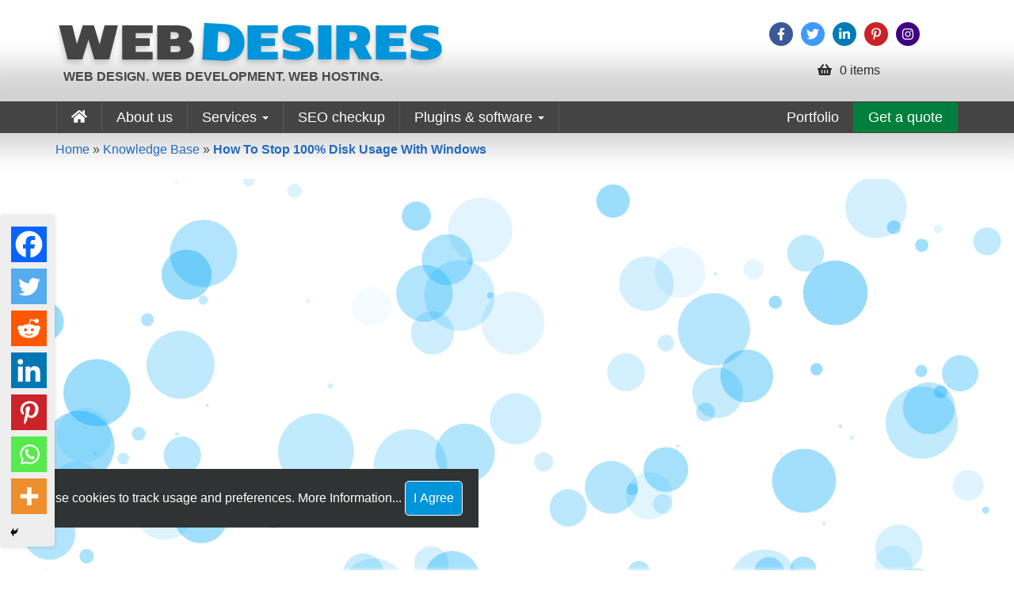

--- FILE ---
content_type: text/html; charset=utf-8
request_url: https://webdesires.co.uk/knowledge-base/how-to-stop-100-disk-usage-with-windows/
body_size: 109341
content:
<!DOCTYPE html> <html dir="ltr" lang="en"> <head prefix="og: http://ogp.me/ns# fb: http://ogp.me/ns/fb# website: http://ogp.me/ns/website# product: http://ogp.me/ns/product#"> <meta http-equiv="Content-Type" content="text/html; charset=utf-8"/> <meta http-equiv="X-UA-Compatible" content="IE=edge"> <meta name="format-detection" content="telephone=no"> <meta name="viewport" content="width=device-width, initial-scale=1"> <meta name="referrer" content="no-referrer-when-downgrade"/> <title>How To Stop 100% Disk Usage With Windows - WebDesires</title> <meta property="twitter:description" content="Need some help? We are here for you! We have a very friendly service - Come and chat to us and let us know what you need, ..."/> <meta name="og:title" content="How To Stop 100% Disk Usage With Windows"/> <meta name="twitter:title" content="How To Stop 100% Disk Usage With Windows"/> <meta name="p:domain_verify" content="cd4473675b19095b8c1e1d7b1cc61547"/> <link rel="apple-touch-icon" sizes="180x180" href="/apple-touch-icon.png"> <link rel="icon" type="image/png" sizes="32x32" href="/xfavicon-32x32.png.pagespeed.ic.XPs6fNtzG8.webp"> <link rel="icon" type="image/png" sizes="16x16" href="/xfavicon-16x16.png.pagespeed.ic.Ieb8TyvRmz.webp"> <link rel="manifest" href="/site.webmanifest"> <link rel="mask-icon" href="/safari-pinned-tab.svg" color="#5bbad5"> <meta name="apple-mobile-web-app-title" content="WebDesires"> <meta name="application-name" content="WebDesires"> <meta name="msapplication-TileColor" content="#ffffff"> <meta name="msapplication-TileImage" content="/mstile-144x144.png"> <meta name="theme-color" content="#ffffff"> <meta name="yandex-verification" content="8cbb72b2b905f672"/> <link rel="stylesheet" href="https://webdesires.co.uk/wp-content/themes/webdesires/bootstrap/css/A.bootstrap.min.css.pagespeed.cf.2bltuRw5du.css"/> <style>body{overflow-x:hidden}.breakout{padding:1em 1em 1em 1em!important}.breakout .has-background-gradient:before{content:"";background-size:100% 100%;position:absolute;height:10px;width:100%;bottom:-5px!important;left:0!important;transform:rotateX(180deg);z-index:99;background:linear-gradient(to bottom,#fff 0%,rgba(255,255,255,0) 100%)}.logotext .strapline{font-weight:bold;text-transform:uppercase;padding-left:10px}</style> <link rel="stylesheet" href="https://webdesires.co.uk/wp-content/themes/webdesires/style.css"/> <script async src="/wp-content/themes/webdesires/js/fontawesome.js.pagespeed.jm.lGgc1qIz5r.js" type="text/psajs" data-pagespeed-orig-index="0"></script> <meta name='robots' content='index, follow, max-image-preview:large'/> <meta name="description" content="After suffering this problem myself and reading around, discovering that many of you suffer the same issues, I decided to create a short blog post on how"/> <link rel="canonical" href="https://webdesires.co.uk/knowledge-base/how-to-stop-100-disk-usage-with-windows/"/> <meta property="og:locale" content="en_GB"/> <meta property="og:type" content="article"/> <meta property="og:title" content="How To Stop 100% Disk Usage With Windows - WebDesires"/> <meta property="og:description" content="After suffering this problem myself and reading around, discovering that many of you suffer the same issues, I decided to create a short blog post on how"/> <meta property="og:url" content="https://webdesires.co.uk/knowledge-base/how-to-stop-100-disk-usage-with-windows/"/> <meta property="og:site_name" content="WebDesires"/> <meta property="article:publisher" content="https://www.facebook.com/WebDesiresUK"/> <meta property="article:modified_time" content="2020-10-30T23:44:30+00:00"/> <meta property="og:image" content="https://webdesires.co.uk/wp-content/uploads/2015/11/Disk_usage_100x100-wdtbrs1200x675.png"/> <meta property="og:image:width" content="100"/> <meta property="og:image:height" content="100"/> <meta property="og:image:type" content="image/png"/> <meta name="twitter:card" content="summary_large_image"/> <meta name="twitter:image" content="https://webdesires.co.uk/wp-content/uploads/2022/08/business-schema-logo-wdtbrs1049x787.png"/> <meta name="twitter:site" content="@WebDesires"/> <meta name="twitter:label1" content="Estimated reading time"/> <meta name="twitter:data1" content="1 minute"/> <style id='wp-img-auto-sizes-contain-inline-css'>img:is([sizes=auto i],[sizes^="auto," i]){contain-intrinsic-size:3000px 1500px}</style> <link rel='stylesheet' id='editor_plus-plugin-frontend-style-css' href='https://webdesires.co.uk/wp-content/plugins/editorplus/dist/style-gutenberg-frontend-style.css' type='text/css' media=''/> <style id='editor_plus-plugin-frontend-style-inline-css'>@font-face{font-family:'eplus-icon';src:url(https://webdesires.co.uk/wp-content/plugins/editorplus/extensions/icon-inserter/fonts/eplus-icon.eot?xs1351);src:url(https://webdesires.co.uk/wp-content/plugins/editorplus/extensions/icon-inserter/fonts/eplus-icon.eot?xs1351#iefix) format('embedded-opentype') , url(https://webdesires.co.uk/wp-content/plugins/editorplus/extensions/icon-inserter/fonts/eplus-icon.ttf?xs1351) format('truetype') , url(https://webdesires.co.uk/wp-content/plugins/editorplus/extensions/icon-inserter/fonts/eplus-icon.woff?xs1351) format('woff') , url(https://webdesires.co.uk/wp-content/plugins/editorplus/extensions/icon-inserter/fonts/eplus-icon.svg?xs1351#eplus-icon) format('svg');font-weight:normal;font-style:normal;font-display:block}</style> <style id='wp-block-library-inline-css'>:root{--wp-block-synced-color:#7a00df;--wp-block-synced-color--rgb:122 , 0 , 223;--wp-bound-block-color:var(--wp-block-synced-color);--wp-editor-canvas-background:#ddd;--wp-admin-theme-color:#007cba;--wp-admin-theme-color--rgb:0 , 124 , 186;--wp-admin-theme-color-darker-10:#006ba1;--wp-admin-theme-color-darker-10--rgb:0 , 107 , 160.5;--wp-admin-theme-color-darker-20:#005a87;--wp-admin-theme-color-darker-20--rgb:0 , 90 , 135;--wp-admin-border-width-focus:2px}@media (min-resolution:192dpi){:root{--wp-admin-border-width-focus:1.5px}}.wp-element-button{cursor:pointer}:root .has-very-light-gray-background-color{background-color:#eee}:root .has-very-dark-gray-background-color{background-color:#313131}:root .has-very-light-gray-color{color:#eee}:root .has-very-dark-gray-color{color:#313131}:root .has-vivid-green-cyan-to-vivid-cyan-blue-gradient-background{background:linear-gradient(135deg,#00d084,#0693e3)}:root .has-purple-crush-gradient-background{background:linear-gradient(135deg,#34e2e4,#4721fb 50%,#ab1dfe)}:root .has-hazy-dawn-gradient-background{background:linear-gradient(135deg,#faaca8,#dad0ec)}:root .has-subdued-olive-gradient-background{background:linear-gradient(135deg,#fafae1,#67a671)}:root .has-atomic-cream-gradient-background{background:linear-gradient(135deg,#fdd79a,#004a59)}:root .has-nightshade-gradient-background{background:linear-gradient(135deg,#330968,#31cdcf)}:root .has-midnight-gradient-background{background:linear-gradient(135deg,#020381,#2874fc)}:root{--wp--preset--font-size--normal:16px;--wp--preset--font-size--huge:42px}.has-regular-font-size{font-size:1em}.has-larger-font-size{font-size:2.625em}.has-normal-font-size{font-size:var(--wp--preset--font-size--normal)}.has-huge-font-size{font-size:var(--wp--preset--font-size--huge)}.has-text-align-center{text-align:center}.has-text-align-left{text-align:left}.has-text-align-right{text-align:right}.has-fit-text{white-space:nowrap!important}#end-resizable-editor-section{display:none}.aligncenter{clear:both}.items-justified-left{justify-content:flex-start}.items-justified-center{justify-content:center}.items-justified-right{justify-content:flex-end}.items-justified-space-between{justify-content:space-between}.screen-reader-text{border:0;clip-path:inset(50%);height:1px;margin:-1px;overflow:hidden;padding:0;position:absolute;width:1px;word-wrap:normal!important}.screen-reader-text:focus{background-color:#ddd;clip-path:none;color:#444;display:block;font-size:1em;height:auto;left:5px;line-height:normal;padding:15px 23px 14px;text-decoration:none;top:5px;width:auto;z-index:100000}html :where(.has-border-color){border-style:solid}html :where([style*=border-top-color]){border-top-style:solid}html :where([style*=border-right-color]){border-right-style:solid}html :where([style*=border-bottom-color]){border-bottom-style:solid}html :where([style*=border-left-color]){border-left-style:solid}html :where([style*=border-width]){border-style:solid}html :where([style*=border-top-width]){border-top-style:solid}html :where([style*=border-right-width]){border-right-style:solid}html :where([style*=border-bottom-width]){border-bottom-style:solid}html :where([style*=border-left-width]){border-left-style:solid}html :where(img[class*=wp-image-]){height:auto;max-width:100%}:where(figure){margin:0 0 1em}html :where(.is-position-sticky){--wp-admin--admin-bar--position-offset:var(--wp-admin--admin-bar--height,0)}@media screen and (max-width:600px){html :where(.is-position-sticky){--wp-admin--admin-bar--position-offset:0}}</style><link rel='stylesheet' id='wc-blocks-style-css' href='https://webdesires.co.uk/wp-content/plugins/woocommerce/assets/client/blocks/wc-blocks.css' type='text/css' media='all'/> <style id='global-styles-inline-css'>:root{--wp--preset--aspect-ratio--square:1;--wp--preset--aspect-ratio--4-3: 4/3;--wp--preset--aspect-ratio--3-4: 3/4;--wp--preset--aspect-ratio--3-2: 3/2;--wp--preset--aspect-ratio--2-3: 2/3;--wp--preset--aspect-ratio--16-9: 16/9;--wp--preset--aspect-ratio--9-16: 9/16;--wp--preset--color--black:#000;--wp--preset--color--cyan-bluish-gray:#abb8c3;--wp--preset--color--white:#fff;--wp--preset--color--pale-pink:#f78da7;--wp--preset--color--vivid-red:#cf2e2e;--wp--preset--color--luminous-vivid-orange:#ff6900;--wp--preset--color--luminous-vivid-amber:#fcb900;--wp--preset--color--light-green-cyan:#7bdcb5;--wp--preset--color--vivid-green-cyan:#00d084;--wp--preset--color--pale-cyan-blue:#8ed1fc;--wp--preset--color--vivid-cyan-blue:#0693e3;--wp--preset--color--vivid-purple:#9b51e0;--wp--preset--gradient--vivid-cyan-blue-to-vivid-purple:linear-gradient(135deg,#0693e3 0%,#9b51e0 100%);--wp--preset--gradient--light-green-cyan-to-vivid-green-cyan:linear-gradient(135deg,#7adcb4 0%,#00d082 100%);--wp--preset--gradient--luminous-vivid-amber-to-luminous-vivid-orange:linear-gradient(135deg,#fcb900 0%,#ff6900 100%);--wp--preset--gradient--luminous-vivid-orange-to-vivid-red:linear-gradient(135deg,#ff6900 0%,#cf2e2e 100%);--wp--preset--gradient--very-light-gray-to-cyan-bluish-gray:linear-gradient(135deg,#eee 0%,#a9b8c3 100%);--wp--preset--gradient--cool-to-warm-spectrum:linear-gradient(135deg,#4aeadc 0%,#9778d1 20%,#cf2aba 40%,#ee2c82 60%,#fb6962 80%,#fef84c 100%);--wp--preset--gradient--blush-light-purple:linear-gradient(135deg,#ffceec 0%,#9896f0 100%);--wp--preset--gradient--blush-bordeaux:linear-gradient(135deg,#fecda5 0%,#fe2d2d 50%,#6b003e 100%);--wp--preset--gradient--luminous-dusk:linear-gradient(135deg,#ffcb70 0%,#c751c0 50%,#4158d0 100%);--wp--preset--gradient--pale-ocean:linear-gradient(135deg,#fff5cb 0%,#b6e3d4 50%,#33a7b5 100%);--wp--preset--gradient--electric-grass:linear-gradient(135deg,#caf880 0%,#71ce7e 100%);--wp--preset--gradient--midnight:linear-gradient(135deg,#020381 0%,#2874fc 100%);--wp--preset--gradient--heading-wd-blue:linear-gradient(180deg,#0094da 0%,#006ea1 100%);--wp--preset--font-size--small:13px;--wp--preset--font-size--medium:20px;--wp--preset--font-size--large:36px;--wp--preset--font-size--x-large:42px;--wp--preset--font-size--heading:60px;--wp--preset--font-family--inter:"Inter" , sans-serif;--wp--preset--font-family--cardo:Cardo;--wp--preset--spacing--20:.44rem;--wp--preset--spacing--30:.67rem;--wp--preset--spacing--40:1rem;--wp--preset--spacing--50:1.5rem;--wp--preset--spacing--60:2.25rem;--wp--preset--spacing--70:3.38rem;--wp--preset--spacing--80:5.06rem;--wp--preset--shadow--natural:6px 6px 9px rgba(0,0,0,.2);--wp--preset--shadow--deep:12px 12px 50px rgba(0,0,0,.4);--wp--preset--shadow--sharp:6px 6px 0 rgba(0,0,0,.2);--wp--preset--shadow--outlined:6px 6px 0 -3px #fff , 6px 6px #000;--wp--preset--shadow--crisp:6px 6px 0 #000}:where(.is-layout-flex){gap:.5em}:where(.is-layout-grid){gap:.5em}body .is-layout-flex{display:flex}.is-layout-flex{flex-wrap:wrap;align-items:center}.is-layout-flex > :is(*, div){margin:0}body .is-layout-grid{display:grid}.is-layout-grid > :is(*, div){margin:0}:where(.wp-block-columns.is-layout-flex){gap:2em}:where(.wp-block-columns.is-layout-grid){gap:2em}:where(.wp-block-post-template.is-layout-flex){gap:1.25em}:where(.wp-block-post-template.is-layout-grid){gap:1.25em}.has-black-color{color:var(--wp--preset--color--black)!important}.has-cyan-bluish-gray-color{color:var(--wp--preset--color--cyan-bluish-gray)!important}.has-white-color{color:var(--wp--preset--color--white)!important}.has-pale-pink-color{color:var(--wp--preset--color--pale-pink)!important}.has-vivid-red-color{color:var(--wp--preset--color--vivid-red)!important}.has-luminous-vivid-orange-color{color:var(--wp--preset--color--luminous-vivid-orange)!important}.has-luminous-vivid-amber-color{color:var(--wp--preset--color--luminous-vivid-amber)!important}.has-light-green-cyan-color{color:var(--wp--preset--color--light-green-cyan)!important}.has-vivid-green-cyan-color{color:var(--wp--preset--color--vivid-green-cyan)!important}.has-pale-cyan-blue-color{color:var(--wp--preset--color--pale-cyan-blue)!important}.has-vivid-cyan-blue-color{color:var(--wp--preset--color--vivid-cyan-blue)!important}.has-vivid-purple-color{color:var(--wp--preset--color--vivid-purple)!important}.has-black-background-color{background-color:var(--wp--preset--color--black)!important}.has-cyan-bluish-gray-background-color{background-color:var(--wp--preset--color--cyan-bluish-gray)!important}.has-white-background-color{background-color:var(--wp--preset--color--white)!important}.has-pale-pink-background-color{background-color:var(--wp--preset--color--pale-pink)!important}.has-vivid-red-background-color{background-color:var(--wp--preset--color--vivid-red)!important}.has-luminous-vivid-orange-background-color{background-color:var(--wp--preset--color--luminous-vivid-orange)!important}.has-luminous-vivid-amber-background-color{background-color:var(--wp--preset--color--luminous-vivid-amber)!important}.has-light-green-cyan-background-color{background-color:var(--wp--preset--color--light-green-cyan)!important}.has-vivid-green-cyan-background-color{background-color:var(--wp--preset--color--vivid-green-cyan)!important}.has-pale-cyan-blue-background-color{background-color:var(--wp--preset--color--pale-cyan-blue)!important}.has-vivid-cyan-blue-background-color{background-color:var(--wp--preset--color--vivid-cyan-blue)!important}.has-vivid-purple-background-color{background-color:var(--wp--preset--color--vivid-purple)!important}.has-black-border-color{border-color:var(--wp--preset--color--black)!important}.has-cyan-bluish-gray-border-color{border-color:var(--wp--preset--color--cyan-bluish-gray)!important}.has-white-border-color{border-color:var(--wp--preset--color--white)!important}.has-pale-pink-border-color{border-color:var(--wp--preset--color--pale-pink)!important}.has-vivid-red-border-color{border-color:var(--wp--preset--color--vivid-red)!important}.has-luminous-vivid-orange-border-color{border-color:var(--wp--preset--color--luminous-vivid-orange)!important}.has-luminous-vivid-amber-border-color{border-color:var(--wp--preset--color--luminous-vivid-amber)!important}.has-light-green-cyan-border-color{border-color:var(--wp--preset--color--light-green-cyan)!important}.has-vivid-green-cyan-border-color{border-color:var(--wp--preset--color--vivid-green-cyan)!important}.has-pale-cyan-blue-border-color{border-color:var(--wp--preset--color--pale-cyan-blue)!important}.has-vivid-cyan-blue-border-color{border-color:var(--wp--preset--color--vivid-cyan-blue)!important}.has-vivid-purple-border-color{border-color:var(--wp--preset--color--vivid-purple)!important}.has-vivid-cyan-blue-to-vivid-purple-gradient-background{background:var(--wp--preset--gradient--vivid-cyan-blue-to-vivid-purple)!important}.has-light-green-cyan-to-vivid-green-cyan-gradient-background{background:var(--wp--preset--gradient--light-green-cyan-to-vivid-green-cyan)!important}.has-luminous-vivid-amber-to-luminous-vivid-orange-gradient-background{background:var(--wp--preset--gradient--luminous-vivid-amber-to-luminous-vivid-orange)!important}.has-luminous-vivid-orange-to-vivid-red-gradient-background{background:var(--wp--preset--gradient--luminous-vivid-orange-to-vivid-red)!important}.has-very-light-gray-to-cyan-bluish-gray-gradient-background{background:var(--wp--preset--gradient--very-light-gray-to-cyan-bluish-gray)!important}.has-cool-to-warm-spectrum-gradient-background{background:var(--wp--preset--gradient--cool-to-warm-spectrum)!important}.has-blush-light-purple-gradient-background{background:var(--wp--preset--gradient--blush-light-purple)!important}.has-blush-bordeaux-gradient-background{background:var(--wp--preset--gradient--blush-bordeaux)!important}.has-luminous-dusk-gradient-background{background:var(--wp--preset--gradient--luminous-dusk)!important}.has-pale-ocean-gradient-background{background:var(--wp--preset--gradient--pale-ocean)!important}.has-electric-grass-gradient-background{background:var(--wp--preset--gradient--electric-grass)!important}.has-midnight-gradient-background{background:var(--wp--preset--gradient--midnight)!important}.has-small-font-size{font-size:var(--wp--preset--font-size--small)!important}.has-medium-font-size{font-size:var(--wp--preset--font-size--medium)!important}.has-large-font-size{font-size:var(--wp--preset--font-size--large)!important}.has-x-large-font-size{font-size:var(--wp--preset--font-size--x-large)!important}</style> <style id='classic-theme-styles-inline-css'>.wp-block-button__link{color:#fff;background-color:#32373c;border-radius:9999px;box-shadow:none;text-decoration:none;padding:calc(.667em + 2px) calc(1.333em + 2px);font-size:1.125em}.wp-block-file__button{background:#32373c;color:#fff;text-decoration:none}</style> <link rel='stylesheet' id='editorskit-frontend-css' href='https://webdesires.co.uk/wp-content/plugins/block-options/build/style.build.css' type='text/css' media='all'/> <style id='email-subscribers-css' media='all'>.es_caption{padding-bottom:1em;padding-right:.5em}.es_msg{padding-top:5px;padding-bottom:5px;color:red}.es_textbox{padding-bottom:10px}.es_button{padding-top:10px;padding-bottom:5px}.es_textbox_class{width:200px}.es_lablebox{padding-bottom:3px}.es_subscription_message.success{color:green;font-size:16px}.es_subscription_message.error{color:red;font-size:16px}.es_spinner_image{display:none;float:right}.es-field-wrap{margin-bottom:.6em}.ig-es-form-list-selection,.ig-es-form-list-selection td,.ig-es-form-list-selection tr,.ig-es-form-radio-selection,.ig-es-form-radio-selection td,.ig-es-form-radio-selection tr{border:none}.ig_es_form_wrapper{width:30%;margin:0 auto;border:2px #e8e3e3 solid;padding:.9em;border-radius:5px}.ig_es_form_heading{font-size:1.3em;line-height:1.5em;margin-bottom:.5em}.ig_es_list_checkbox{margin-right:.5em}.ig_es_submit{color:#fff!important;border-color:#03a025!important;background:#03a025!important;box-shadow:0 1px 0 #03a025;font-weight:bold;height:2.4em;line-height:1em;cursor:pointer;border-width:1px;border-style:solid;-webkit-appearance:none;border-radius:3px;white-space:nowrap;box-sizing:border-box;font-size:1em;padding:0 2em;margin-top:1em}.ig_es_submit:hover{color:#fff!important;background:#0aab2e!important;border-color:#0aab2e!important}.ig_es_form_wrapper hr{display:block;height:1px;border:0;border-top:1px solid #ccc;margin:1em 0;padding:0}.es_form_cf{padding:.75rem}select.es_form_cf,input[type="text"].es_form_cf,input[type="number"].es_form_cf,input[type="date"].es_form_cf{width:50%}</style> <style id='woocommerce-inline-inline-css'>
.woocommerce form .form-row .required { visibility: visible; }
/*# sourceURL=woocommerce-inline-inline-css */
</style> <link rel='stylesheet' id='heateor_sss_frontend_css-css' href='https://webdesires.co.uk/wp-content/plugins/sassy-social-share/public/css/A.sassy-social-share-public.css.pagespeed.cf.Yrj1CAb0Uv.css' type='text/css' media='all'/> <style id='heateor_sss_frontend_css-inline-css'>
.heateor_sss_button_instagram span.heateor_sss_svg,a.heateor_sss_instagram span.heateor_sss_svg{background:radial-gradient(circle at 30% 107%,#fdf497 0,#fdf497 5%,#fd5949 45%,#d6249f 60%,#285aeb 90%)}.heateor_sss_horizontal_sharing .heateor_sss_svg,.heateor_sss_standard_follow_icons_container .heateor_sss_svg{color:#fff;border-width:0px;border-style:solid;border-color:transparent}.heateor_sss_horizontal_sharing .heateorSssTCBackground{color:#666}.heateor_sss_horizontal_sharing span.heateor_sss_svg:hover,.heateor_sss_standard_follow_icons_container span.heateor_sss_svg:hover{border-color:transparent;}.heateor_sss_vertical_sharing span.heateor_sss_svg,.heateor_sss_floating_follow_icons_container span.heateor_sss_svg{color:#fff;border-width:0px;border-style:solid;border-color:transparent;}.heateor_sss_vertical_sharing .heateorSssTCBackground{color:#666;}.heateor_sss_vertical_sharing span.heateor_sss_svg:hover,.heateor_sss_floating_follow_icons_container span.heateor_sss_svg:hover{border-color:transparent;}@media screen and (max-width:783px) {.heateor_sss_vertical_sharing{display:none!important}}div.heateor_sss_mobile_footer{display:none;}@media screen and (max-width:783px){div.heateor_sss_bottom_sharing .heateorSssTCBackground{background-color:white}div.heateor_sss_bottom_sharing{width:100%!important;left:0!important;}div.heateor_sss_bottom_sharing a{width:14.285714285714% !important;}div.heateor_sss_bottom_sharing .heateor_sss_svg{width: 100% !important;}div.heateor_sss_bottom_sharing div.heateorSssTotalShareCount{font-size:1em!important;line-height:31.5px!important}div.heateor_sss_bottom_sharing div.heateorSssTotalShareText{font-size:.7em!important;line-height:0px!important}div.heateor_sss_mobile_footer{display:block;height:45px;}.heateor_sss_bottom_sharing{padding:0!important;display:block!important;width:auto!important;bottom:-2px!important;top: auto!important;}.heateor_sss_bottom_sharing .heateor_sss_square_count{line-height:inherit;}.heateor_sss_bottom_sharing .heateorSssSharingArrow{display:none;}.heateor_sss_bottom_sharing .heateorSssTCBackground{margin-right:1.1em!important}}div.heateor_sss_sharing_title{text-align:center}div.heateor_sss_sharing_ul{width:100%;text-align:center;}div.heateor_sss_horizontal_sharing div.heateor_sss_sharing_ul a{float:none!important;display:inline-block;}
/*# sourceURL=heateor_sss_frontend_css-inline-css */
</style> <style id='wpdiscuz-frontend-css-inline-css'>
 #wpdcom .wpd-blog-administrator .wpd-comment-label{color:#ffffff;background-color:#B3B200;border:none}#wpdcom .wpd-blog-administrator .wpd-comment-author, #wpdcom .wpd-blog-administrator .wpd-comment-author a{color:#B3B200}#wpdcom.wpd-layout-1 .wpd-comment .wpd-blog-administrator .wpd-avatar img{border-color:#B3B200}#wpdcom.wpd-layout-2 .wpd-comment.wpd-reply .wpd-comment-wrap.wpd-blog-administrator{border-left:3px solid #B3B200}#wpdcom.wpd-layout-2 .wpd-comment .wpd-blog-administrator .wpd-avatar img{border-bottom-color:#B3B200}#wpdcom.wpd-layout-3 .wpd-blog-administrator .wpd-comment-subheader{border-top:1px dashed #B3B200}#wpdcom.wpd-layout-3 .wpd-reply .wpd-blog-administrator .wpd-comment-right{border-left:1px solid #B3B200}#wpdcom .wpd-blog-editor .wpd-comment-label{color:#ffffff;background-color:#00B38F;border:none}#wpdcom .wpd-blog-editor .wpd-comment-author, #wpdcom .wpd-blog-editor .wpd-comment-author a{color:#00B38F}#wpdcom.wpd-layout-1 .wpd-comment .wpd-blog-editor .wpd-avatar img{border-color:#00B38F}#wpdcom.wpd-layout-2 .wpd-comment.wpd-reply .wpd-comment-wrap.wpd-blog-editor{border-left:3px solid #00B38F}#wpdcom.wpd-layout-2 .wpd-comment .wpd-blog-editor .wpd-avatar img{border-bottom-color:#00B38F}#wpdcom.wpd-layout-3 .wpd-blog-editor .wpd-comment-subheader{border-top:1px dashed #00B38F}#wpdcom.wpd-layout-3 .wpd-reply .wpd-blog-editor .wpd-comment-right{border-left:1px solid #00B38F}#wpdcom .wpd-blog-author .wpd-comment-label{color:#ffffff;background-color:#00B38F;border:none}#wpdcom .wpd-blog-author .wpd-comment-author, #wpdcom .wpd-blog-author .wpd-comment-author a{color:#00B38F}#wpdcom.wpd-layout-1 .wpd-comment .wpd-blog-author .wpd-avatar img{border-color:#00B38F}#wpdcom.wpd-layout-2 .wpd-comment .wpd-blog-author .wpd-avatar img{border-bottom-color:#00B38F}#wpdcom.wpd-layout-3 .wpd-blog-author .wpd-comment-subheader{border-top:1px dashed #00B38F}#wpdcom.wpd-layout-3 .wpd-reply .wpd-blog-author .wpd-comment-right{border-left:1px solid #00B38F}#wpdcom .wpd-blog-contributor .wpd-comment-label{color:#ffffff;background-color:#00B38F;border:none}#wpdcom .wpd-blog-contributor .wpd-comment-author, #wpdcom .wpd-blog-contributor .wpd-comment-author a{color:#00B38F}#wpdcom.wpd-layout-1 .wpd-comment .wpd-blog-contributor .wpd-avatar img{border-color:#00B38F}#wpdcom.wpd-layout-2 .wpd-comment .wpd-blog-contributor .wpd-avatar img{border-bottom-color:#00B38F}#wpdcom.wpd-layout-3 .wpd-blog-contributor .wpd-comment-subheader{border-top:1px dashed #00B38F}#wpdcom.wpd-layout-3 .wpd-reply .wpd-blog-contributor .wpd-comment-right{border-left:1px solid #00B38F}#wpdcom .wpd-blog-subscriber .wpd-comment-label{color:#ffffff;background-color:#00B38F;border:none}#wpdcom .wpd-blog-subscriber .wpd-comment-author, #wpdcom .wpd-blog-subscriber .wpd-comment-author a{color:#00B38F}#wpdcom.wpd-layout-2 .wpd-comment .wpd-blog-subscriber .wpd-avatar img{border-bottom-color:#00B38F}#wpdcom.wpd-layout-3 .wpd-blog-subscriber .wpd-comment-subheader{border-top:1px dashed #00B38F}#wpdcom .wpd-blog-bbp_keymaster .wpd-comment-label{color:#ffffff;background-color:#00B38F;border:none}#wpdcom .wpd-blog-bbp_keymaster .wpd-comment-author, #wpdcom .wpd-blog-bbp_keymaster .wpd-comment-author a{color:#00B38F}#wpdcom.wpd-layout-1 .wpd-comment .wpd-blog-bbp_keymaster .wpd-avatar img{border-color:#00B38F}#wpdcom.wpd-layout-2 .wpd-comment .wpd-blog-bbp_keymaster .wpd-avatar img{border-bottom-color:#00B38F}#wpdcom.wpd-layout-3 .wpd-blog-bbp_keymaster .wpd-comment-subheader{border-top:1px dashed #00B38F}#wpdcom.wpd-layout-3 .wpd-reply .wpd-blog-bbp_keymaster .wpd-comment-right{border-left:1px solid #00B38F}#wpdcom .wpd-blog-bbp_spectator .wpd-comment-label{color:#ffffff;background-color:#00B38F;border:none}#wpdcom .wpd-blog-bbp_spectator .wpd-comment-author, #wpdcom .wpd-blog-bbp_spectator .wpd-comment-author a{color:#00B38F}#wpdcom.wpd-layout-1 .wpd-comment .wpd-blog-bbp_spectator .wpd-avatar img{border-color:#00B38F}#wpdcom.wpd-layout-2 .wpd-comment .wpd-blog-bbp_spectator .wpd-avatar img{border-bottom-color:#00B38F}#wpdcom.wpd-layout-3 .wpd-blog-bbp_spectator .wpd-comment-subheader{border-top:1px dashed #00B38F}#wpdcom.wpd-layout-3 .wpd-reply .wpd-blog-bbp_spectator .wpd-comment-right{border-left:1px solid #00B38F}#wpdcom .wpd-blog-bbp_blocked .wpd-comment-label{color:#ffffff;background-color:#00B38F;border:none}#wpdcom .wpd-blog-bbp_blocked .wpd-comment-author, #wpdcom .wpd-blog-bbp_blocked .wpd-comment-author a{color:#00B38F}#wpdcom.wpd-layout-1 .wpd-comment .wpd-blog-bbp_blocked .wpd-avatar img{border-color:#00B38F}#wpdcom.wpd-layout-2 .wpd-comment .wpd-blog-bbp_blocked .wpd-avatar img{border-bottom-color:#00B38F}#wpdcom.wpd-layout-3 .wpd-blog-bbp_blocked .wpd-comment-subheader{border-top:1px dashed #00B38F}#wpdcom.wpd-layout-3 .wpd-reply .wpd-blog-bbp_blocked .wpd-comment-right{border-left:1px solid #00B38F}#wpdcom .wpd-blog-bbp_moderator .wpd-comment-label{color:#ffffff;background-color:#00B38F;border:none}#wpdcom .wpd-blog-bbp_moderator .wpd-comment-author, #wpdcom .wpd-blog-bbp_moderator .wpd-comment-author a{color:#00B38F}#wpdcom.wpd-layout-1 .wpd-comment .wpd-blog-bbp_moderator .wpd-avatar img{border-color:#00B38F}#wpdcom.wpd-layout-2 .wpd-comment .wpd-blog-bbp_moderator .wpd-avatar img{border-bottom-color:#00B38F}#wpdcom.wpd-layout-3 .wpd-blog-bbp_moderator .wpd-comment-subheader{border-top:1px dashed #00B38F}#wpdcom.wpd-layout-3 .wpd-reply .wpd-blog-bbp_moderator .wpd-comment-right{border-left:1px solid #00B38F}#wpdcom .wpd-blog-bbp_participant .wpd-comment-label{color:#ffffff;background-color:#00B38F;border:none}#wpdcom .wpd-blog-bbp_participant .wpd-comment-author, #wpdcom .wpd-blog-bbp_participant .wpd-comment-author a{color:#00B38F}#wpdcom.wpd-layout-1 .wpd-comment .wpd-blog-bbp_participant .wpd-avatar img{border-color:#00B38F}#wpdcom.wpd-layout-2 .wpd-comment .wpd-blog-bbp_participant .wpd-avatar img{border-bottom-color:#00B38F}#wpdcom.wpd-layout-3 .wpd-blog-bbp_participant .wpd-comment-subheader{border-top:1px dashed #00B38F}#wpdcom.wpd-layout-3 .wpd-reply .wpd-blog-bbp_participant .wpd-comment-right{border-left:1px solid #00B38F}#wpdcom .wpd-blog-wpsct_support_ticket_manager .wpd-comment-label{color:#ffffff;background-color:#00B38F;border:none}#wpdcom .wpd-blog-wpsct_support_ticket_manager .wpd-comment-author, #wpdcom .wpd-blog-wpsct_support_ticket_manager .wpd-comment-author a{color:#00B38F}#wpdcom.wpd-layout-1 .wpd-comment .wpd-blog-wpsct_support_ticket_manager .wpd-avatar img{border-color:#00B38F}#wpdcom.wpd-layout-2 .wpd-comment .wpd-blog-wpsct_support_ticket_manager .wpd-avatar img{border-bottom-color:#00B38F}#wpdcom.wpd-layout-3 .wpd-blog-wpsct_support_ticket_manager .wpd-comment-subheader{border-top:1px dashed #00B38F}#wpdcom.wpd-layout-3 .wpd-reply .wpd-blog-wpsct_support_ticket_manager .wpd-comment-right{border-left:1px solid #00B38F}#wpdcom .wpd-blog-shop_accountant .wpd-comment-label{color:#ffffff;background-color:#00B38F;border:none}#wpdcom .wpd-blog-shop_accountant .wpd-comment-author, #wpdcom .wpd-blog-shop_accountant .wpd-comment-author a{color:#00B38F}#wpdcom.wpd-layout-1 .wpd-comment .wpd-blog-shop_accountant .wpd-avatar img{border-color:#00B38F}#wpdcom.wpd-layout-2 .wpd-comment .wpd-blog-shop_accountant .wpd-avatar img{border-bottom-color:#00B38F}#wpdcom.wpd-layout-3 .wpd-blog-shop_accountant .wpd-comment-subheader{border-top:1px dashed #00B38F}#wpdcom.wpd-layout-3 .wpd-reply .wpd-blog-shop_accountant .wpd-comment-right{border-left:1px solid #00B38F}#wpdcom .wpd-blog-shop_worker .wpd-comment-label{color:#ffffff;background-color:#00B38F;border:none}#wpdcom .wpd-blog-shop_worker .wpd-comment-author, #wpdcom .wpd-blog-shop_worker .wpd-comment-author a{color:#00B38F}#wpdcom.wpd-layout-1 .wpd-comment .wpd-blog-shop_worker .wpd-avatar img{border-color:#00B38F}#wpdcom.wpd-layout-2 .wpd-comment .wpd-blog-shop_worker .wpd-avatar img{border-bottom-color:#00B38F}#wpdcom.wpd-layout-3 .wpd-blog-shop_worker .wpd-comment-subheader{border-top:1px dashed #00B38F}#wpdcom.wpd-layout-3 .wpd-reply .wpd-blog-shop_worker .wpd-comment-right{border-left:1px solid #00B38F}#wpdcom .wpd-blog-shop_vendor .wpd-comment-label{color:#ffffff;background-color:#00B38F;border:none}#wpdcom .wpd-blog-shop_vendor .wpd-comment-author, #wpdcom .wpd-blog-shop_vendor .wpd-comment-author a{color:#00B38F}#wpdcom.wpd-layout-1 .wpd-comment .wpd-blog-shop_vendor .wpd-avatar img{border-color:#00B38F}#wpdcom.wpd-layout-2 .wpd-comment .wpd-blog-shop_vendor .wpd-avatar img{border-bottom-color:#00B38F}#wpdcom.wpd-layout-3 .wpd-blog-shop_vendor .wpd-comment-subheader{border-top:1px dashed #00B38F}#wpdcom.wpd-layout-3 .wpd-reply .wpd-blog-shop_vendor .wpd-comment-right{border-left:1px solid #00B38F}#wpdcom .wpd-blog-wpseo_manager .wpd-comment-label{color:#ffffff;background-color:#00B38F;border:none}#wpdcom .wpd-blog-wpseo_manager .wpd-comment-author, #wpdcom .wpd-blog-wpseo_manager .wpd-comment-author a{color:#00B38F}#wpdcom.wpd-layout-1 .wpd-comment .wpd-blog-wpseo_manager .wpd-avatar img{border-color:#00B38F}#wpdcom.wpd-layout-2 .wpd-comment .wpd-blog-wpseo_manager .wpd-avatar img{border-bottom-color:#00B38F}#wpdcom.wpd-layout-3 .wpd-blog-wpseo_manager .wpd-comment-subheader{border-top:1px dashed #00B38F}#wpdcom.wpd-layout-3 .wpd-reply .wpd-blog-wpseo_manager .wpd-comment-right{border-left:1px solid #00B38F}#wpdcom .wpd-blog-wpseo_editor .wpd-comment-label{color:#ffffff;background-color:#00B38F;border:none}#wpdcom .wpd-blog-wpseo_editor .wpd-comment-author, #wpdcom .wpd-blog-wpseo_editor .wpd-comment-author a{color:#00B38F}#wpdcom.wpd-layout-1 .wpd-comment .wpd-blog-wpseo_editor .wpd-avatar img{border-color:#00B38F}#wpdcom.wpd-layout-2 .wpd-comment .wpd-blog-wpseo_editor .wpd-avatar img{border-bottom-color:#00B38F}#wpdcom.wpd-layout-3 .wpd-blog-wpseo_editor .wpd-comment-subheader{border-top:1px dashed #00B38F}#wpdcom.wpd-layout-3 .wpd-reply .wpd-blog-wpseo_editor .wpd-comment-right{border-left:1px solid #00B38F}#wpdcom .wpd-blog-person .wpd-comment-label{color:#ffffff;background-color:#00B38F;border:none}#wpdcom .wpd-blog-person .wpd-comment-author, #wpdcom .wpd-blog-person .wpd-comment-author a{color:#00B38F}#wpdcom.wpd-layout-1 .wpd-comment .wpd-blog-person .wpd-avatar img{border-color:#00B38F}#wpdcom.wpd-layout-2 .wpd-comment .wpd-blog-person .wpd-avatar img{border-bottom-color:#00B38F}#wpdcom.wpd-layout-3 .wpd-blog-person .wpd-comment-subheader{border-top:1px dashed #00B38F}#wpdcom.wpd-layout-3 .wpd-reply .wpd-blog-person .wpd-comment-right{border-left:1px solid #00B38F}#wpdcom .wpd-blog-customer .wpd-comment-label{color:#ffffff;background-color:#00B38F;border:none}#wpdcom .wpd-blog-customer .wpd-comment-author, #wpdcom .wpd-blog-customer .wpd-comment-author a{color:#00B38F}#wpdcom.wpd-layout-1 .wpd-comment .wpd-blog-customer .wpd-avatar img{border-color:#00B38F}#wpdcom.wpd-layout-2 .wpd-comment .wpd-blog-customer .wpd-avatar img{border-bottom-color:#00B38F}#wpdcom.wpd-layout-3 .wpd-blog-customer .wpd-comment-subheader{border-top:1px dashed #00B38F}#wpdcom.wpd-layout-3 .wpd-reply .wpd-blog-customer .wpd-comment-right{border-left:1px solid #00B38F}#wpdcom .wpd-blog-shop_manager .wpd-comment-label{color:#ffffff;background-color:#00B38F;border:none}#wpdcom .wpd-blog-shop_manager .wpd-comment-author, #wpdcom .wpd-blog-shop_manager .wpd-comment-author a{color:#00B38F}#wpdcom.wpd-layout-1 .wpd-comment .wpd-blog-shop_manager .wpd-avatar img{border-color:#00B38F}#wpdcom.wpd-layout-2 .wpd-comment .wpd-blog-shop_manager .wpd-avatar img{border-bottom-color:#00B38F}#wpdcom.wpd-layout-3 .wpd-blog-shop_manager .wpd-comment-subheader{border-top:1px dashed #00B38F}#wpdcom.wpd-layout-3 .wpd-reply .wpd-blog-shop_manager .wpd-comment-right{border-left:1px solid #00B38F}#wpdcom .wpd-blog-post_author .wpd-comment-label{color:#ffffff;background-color:#00B38F;border:none}#wpdcom .wpd-blog-post_author .wpd-comment-author, #wpdcom .wpd-blog-post_author .wpd-comment-author a{color:#00B38F}#wpdcom .wpd-blog-post_author .wpd-avatar img{border-color:#00B38F}#wpdcom.wpd-layout-1 .wpd-comment .wpd-blog-post_author .wpd-avatar img{border-color:#00B38F}#wpdcom.wpd-layout-2 .wpd-comment.wpd-reply .wpd-comment-wrap.wpd-blog-post_author{border-left:3px solid #00B38F}#wpdcom.wpd-layout-2 .wpd-comment .wpd-blog-post_author .wpd-avatar img{border-bottom-color:#00B38F}#wpdcom.wpd-layout-3 .wpd-blog-post_author .wpd-comment-subheader{border-top:1px dashed #00B38F}#wpdcom.wpd-layout-3 .wpd-reply .wpd-blog-post_author .wpd-comment-right{border-left:1px solid #00B38F}#wpdcom .wpd-blog-guest .wpd-comment-label{color:#ffffff;background-color:#00B38F;border:none}#wpdcom .wpd-blog-guest .wpd-comment-author, #wpdcom .wpd-blog-guest .wpd-comment-author a{color:#00B38F}#wpdcom.wpd-layout-3 .wpd-blog-guest .wpd-comment-subheader{border-top:1px dashed #00B38F}#comments, #respond, .comments-area, #wpdcom{}#wpdcom .ql-editor > *{color:#777777}#wpdcom .ql-editor::before{}#wpdcom .ql-toolbar{border:1px solid #DDDDDD;border-top:none}#wpdcom .ql-container{border:1px solid #DDDDDD;border-bottom:none}#wpdcom .wpd-form-row .wpdiscuz-item input[type="text"], #wpdcom .wpd-form-row .wpdiscuz-item input[type="email"], #wpdcom .wpd-form-row .wpdiscuz-item input[type="url"], #wpdcom .wpd-form-row .wpdiscuz-item input[type="color"], #wpdcom .wpd-form-row .wpdiscuz-item input[type="date"], #wpdcom .wpd-form-row .wpdiscuz-item input[type="datetime"], #wpdcom .wpd-form-row .wpdiscuz-item input[type="datetime-local"], #wpdcom .wpd-form-row .wpdiscuz-item input[type="month"], #wpdcom .wpd-form-row .wpdiscuz-item input[type="number"], #wpdcom .wpd-form-row .wpdiscuz-item input[type="time"], #wpdcom textarea, #wpdcom select{border:1px solid #DDDDDD;color:#777777}#wpdcom .wpd-form-row .wpdiscuz-item textarea{border:1px solid #DDDDDD}#wpdcom input::placeholder, #wpdcom textarea::placeholder, #wpdcom input::-moz-placeholder, #wpdcom textarea::-webkit-input-placeholder{}#wpdcom .wpd-comment-text{color:#777777}#wpdcom .wpd-thread-head .wpd-thread-info{border-bottom:2px solid #00B38F}#wpdcom .wpd-thread-head .wpd-thread-info.wpd-reviews-tab svg{fill:#00B38F}#wpdcom .wpd-thread-head .wpdiscuz-user-settings{border-bottom:2px solid #00B38F}#wpdcom .wpd-thread-head .wpdiscuz-user-settings:hover{color:#00B38F}#wpdcom .wpd-comment .wpd-follow-link:hover{color:#00B38F}#wpdcom .wpd-comment-status .wpd-sticky{color:#00B38F}#wpdcom .wpd-thread-filter .wpdf-active{color:#00B38F;border-bottom-color:#00B38F}#wpdcom .wpd-comment-info-bar{border:1px dashed #33c3a6;background:#e6f8f4}#wpdcom .wpd-comment-info-bar .wpd-current-view i{color:#00B38F}#wpdcom .wpd-filter-view-all:hover{background:#00B38F}#wpdcom .wpdiscuz-item .wpdiscuz-rating > label{color:#DDDDDD}#wpdcom .wpdiscuz-item .wpdiscuz-rating:not(:checked) > label:hover, .wpdiscuz-rating:not(:checked) > label:hover ~ label{}#wpdcom .wpdiscuz-item .wpdiscuz-rating > input ~ label:hover, #wpdcom .wpdiscuz-item .wpdiscuz-rating > input:not(:checked) ~ label:hover ~ label, #wpdcom .wpdiscuz-item .wpdiscuz-rating > input:not(:checked) ~ label:hover ~ label{color:#FFED85}#wpdcom .wpdiscuz-item .wpdiscuz-rating > input:checked ~ label:hover, #wpdcom .wpdiscuz-item .wpdiscuz-rating > input:checked ~ label:hover, #wpdcom .wpdiscuz-item .wpdiscuz-rating > label:hover ~ input:checked ~ label, #wpdcom .wpdiscuz-item .wpdiscuz-rating > input:checked + label:hover ~ label, #wpdcom .wpdiscuz-item .wpdiscuz-rating > input:checked ~ label:hover ~ label, .wpd-custom-field .wcf-active-star, #wpdcom .wpdiscuz-item .wpdiscuz-rating > input:checked ~ label{color:#FFD700}#wpd-post-rating .wpd-rating-wrap .wpd-rating-stars svg .wpd-star{fill:#DDDDDD}#wpd-post-rating .wpd-rating-wrap .wpd-rating-stars svg .wpd-active{fill:#FFD700}#wpd-post-rating .wpd-rating-wrap .wpd-rate-starts svg .wpd-star{fill:#DDDDDD}#wpd-post-rating .wpd-rating-wrap .wpd-rate-starts:hover svg .wpd-star{fill:#FFED85}#wpd-post-rating.wpd-not-rated .wpd-rating-wrap .wpd-rate-starts svg:hover ~ svg .wpd-star{fill:#DDDDDD}.wpdiscuz-post-rating-wrap .wpd-rating .wpd-rating-wrap .wpd-rating-stars svg .wpd-star{fill:#DDDDDD}.wpdiscuz-post-rating-wrap .wpd-rating .wpd-rating-wrap .wpd-rating-stars svg .wpd-active{fill:#FFD700}#wpdcom .wpd-comment .wpd-follow-active{color:#ff7a00}#wpdcom .page-numbers{color:#555;border:#555 1px solid}#wpdcom span.current{background:#555}#wpdcom.wpd-layout-1 .wpd-new-loaded-comment > .wpd-comment-wrap > .wpd-comment-right{background:#FFFAD6}#wpdcom.wpd-layout-2 .wpd-new-loaded-comment.wpd-comment > .wpd-comment-wrap > .wpd-comment-right{background:#FFFAD6}#wpdcom.wpd-layout-2 .wpd-new-loaded-comment.wpd-comment.wpd-reply > .wpd-comment-wrap > .wpd-comment-right{background:transparent}#wpdcom.wpd-layout-2 .wpd-new-loaded-comment.wpd-comment.wpd-reply > .wpd-comment-wrap{background:#FFFAD6}#wpdcom.wpd-layout-3 .wpd-new-loaded-comment.wpd-comment > .wpd-comment-wrap > .wpd-comment-right{background:#FFFAD6}#wpdcom .wpd-follow:hover i, #wpdcom .wpd-unfollow:hover i, #wpdcom .wpd-comment .wpd-follow-active:hover i{color:#00B38F}#wpdcom .wpdiscuz-readmore{cursor:pointer;color:#00B38F}.wpd-custom-field .wcf-pasiv-star, #wpcomm .wpdiscuz-item .wpdiscuz-rating > label{color:#DDDDDD}.wpd-wrapper .wpd-list-item.wpd-active{border-top:3px solid #00B38F}#wpdcom.wpd-layout-2 .wpd-comment.wpd-reply.wpd-unapproved-comment .wpd-comment-wrap{border-left:3px solid #FFFAD6}#wpdcom.wpd-layout-3 .wpd-comment.wpd-reply.wpd-unapproved-comment .wpd-comment-right{border-left:1px solid #FFFAD6}#wpdcom .wpd-prim-button{background-color:#555555;color:#FFFFFF}#wpdcom .wpd_label__check i.wpdicon-on{color:#555555;border:1px solid #aaaaaa}#wpd-bubble-wrapper #wpd-bubble-all-comments-count{color:#1DB99A}#wpd-bubble-wrapper > div{background-color:#1DB99A}#wpd-bubble-wrapper > #wpd-bubble #wpd-bubble-add-message{background-color:#1DB99A}#wpd-bubble-wrapper > #wpd-bubble #wpd-bubble-add-message::before{border-left-color:#1DB99A;border-right-color:#1DB99A}#wpd-bubble-wrapper.wpd-right-corner > #wpd-bubble #wpd-bubble-add-message::before{border-left-color:#1DB99A;border-right-color:#1DB99A}.wpd-inline-icon-wrapper path.wpd-inline-icon-first{fill:#1DB99A}.wpd-inline-icon-count{background-color:#1DB99A}.wpd-inline-icon-count::before{border-right-color:#1DB99A}.wpd-inline-form-wrapper::before{border-bottom-color:#1DB99A}.wpd-inline-form-question{background-color:#1DB99A}.wpd-inline-form{background-color:#1DB99A}.wpd-last-inline-comments-wrapper{border-color:#1DB99A}.wpd-last-inline-comments-wrapper::before{border-bottom-color:#1DB99A}.wpd-last-inline-comments-wrapper .wpd-view-all-inline-comments{background:#1DB99A}.wpd-last-inline-comments-wrapper .wpd-view-all-inline-comments:hover,.wpd-last-inline-comments-wrapper .wpd-view-all-inline-comments:active,.wpd-last-inline-comments-wrapper .wpd-view-all-inline-comments:focus{background-color:#1DB99A}#wpdcom .ql-snow .ql-tooltip[data-mode="link"]::before{content:"Enter link:"}#wpdcom .ql-snow .ql-tooltip.ql-editing a.ql-action::after{content:"Save"}.comments-area{width:auto}#wpdcom.wpd-layout-3 .wpd-comment .wpd-comment-header .wpd-comment-author{padding-left:15px!important}#wpdcom.wpd-layout-3 .wpd-comment .wpd-comment-subheader{margin-left:0px!important}
/*# sourceURL=wpdiscuz-frontend-css-inline-css */
</style> <style id='woocommerce-twitterbootstrap-css' media='all'>.woocommerce div.product div.summary,.woocommerce-page div.product div.summary,.woocommerce #content div.product div.summary,.woocommerce-page #content div.product div.summary{width:100%;float:left}@media (min-width:768px){.woocommerce div.product div.bssingleproduct div.entry-summary,.woocommerce-page div.product div.bssingleproduct div.entry-summary,.woocommerce #content div.product div.bssingleproduct div.entry-summary,.woocommerce-page #content div.product div.bssingleproduct div.entry-summary{padding-left:15px}}@media (max-width:767px){.woocommerce .woocommerce-ordering,.woocommerce-page .woocommerce-ordering{width:100%}}.woocommerce div.products div.row [class^="col-"]{margin-bottom:3em!important}div.products h3{padding:.5em 0;margin:0;font-size:1em}div.products a{text-decoration:none}div.products a img{max-width:100%;height:auto;display:block;margin:0 0 8px;box-shadow:0 1px 2px 0 rgba(0,0,0,.3);-webkit-box-shadow:0 1px 2px 0 rgba(0,0,0,.3);-moz-box-shadow:0 1px 2px 0 rgba(0,0,0,.3);-webkit-transition:all ease-in-out .2s;-moz-transition:all ease-in-out .2s;-o-transition:all ease-in-out .2s;transition:all ease-in-out .2s}div.products a:hover img{box-shadow:0 1px 3px 0 rgba(0,0,0,.4);-webkit-box-shadow:0 1px 3px 0 rgba(0,0,0,.4);-moz-box-shadow:0 1px 3px 0 rgba(0,0,0,.4)}div.products strong{display:block}div.products .price{color:#85ad74;display:block;font-weight:normal;margin-bottom:.5em}div.products .price del{font-size:.67em;color:rgba(145,145,145,.5);margin:-2px 0 0 0}div.products .price ins{background:none}div.products .price .from{font-size:.67em;margin:-2px 0 0 0;text-transform:uppercase;color:rgba(145,145,145,.5)}</style> <script src="https://webdesires.co.uk/wp-includes/js/jquery/jquery.min.js.pagespeed.jm.PoWN7KAtLT.js" id="jquery-core-js" type="text/psajs" data-pagespeed-orig-index="1"></script> <script src="https://webdesires.co.uk/wp-includes/js/jquery/jquery-migrate.min.js.pagespeed.jm.bhhu-RahTI.js" id="jquery-migrate-js" type="text/psajs" data-pagespeed-orig-index="2"></script> <script src="https://webdesires.co.uk/wp-content/plugins/woocommerce/assets/js/jquery-blockui/jquery.blockUI.min.js.pagespeed.jm.7mW3IicG32.js" id="jquery-blockui-js" defer data-wp-strategy="defer" type="text/psajs" data-pagespeed-orig-index="3"></script> <script id="wc-add-to-cart-js-extra" type="text/psajs" data-pagespeed-orig-index="4">//<![CDATA[
var wc_add_to_cart_params={"ajax_url":"/wp-admin/admin-ajax.php","wc_ajax_url":"/?wc-ajax=%%endpoint%%","i18n_view_cart":"View basket","cart_url":"https://webdesires.co.uk/basket/","is_cart":"","cart_redirect_after_add":"yes"};
//]]></script> <script src="https://webdesires.co.uk/wp-content/plugins/woocommerce/assets/js/frontend/add-to-cart.min.js" id="wc-add-to-cart-js" defer data-wp-strategy="defer" type="text/psajs" data-pagespeed-orig-index="5"></script> <style>
 div.wpcf7 .ajax-loader {
 background-image: url('https://webdesires.co.uk/wp-content/plugins/contact-form-7/images/ajax-loader.gif');
 }
 </style> <style>.has-heading-wd-blue-gradient-background{background:linear-gradient(180deg,#0094da 0%,#034890 100%)}.has-heading-font-size{font-size:60px}</style> <link rel="icon" type="image/png" href=""/> <noscript><style>.woocommerce-product-gallery{opacity:1!important}</style></noscript> <meta name="google-adsense-platform-account" content="ca-host-pub-2644536267352236"> <meta name="google-adsense-platform-domain" content="sitekit.withgoogle.com"> <style class='wp-fonts-local'>
@font-face{font-family:Inter;font-style:normal;font-weight:300 900;font-display:fallback;src:url('https://webdesires.co.uk/wp-content/plugins/woocommerce/assets/fonts/Inter-VariableFont_slnt,wght.woff2') format('woff2');font-stretch:normal;}
@font-face{font-family:Cardo;font-style:normal;font-weight:400;font-display:fallback;src:url('https://webdesires.co.uk/wp-content/plugins/woocommerce/assets/fonts/cardo_normal_400.woff2') format('woff2');}
</style> <script type="text/psajs" data-pagespeed-orig-index="6">
 var currentDate = new Date();
 //force christmas
 //currentDate = new Date(currentDate.getFullYear(), 11, 25); // December is represented by 11 (0-11)
 //force halloween
 //currentDate = new Date(currentDate.getFullYear(), 9, 31); // December is represented by 11 (0-11)
 if ('serviceWorker' in navigator) {
 navigator.serviceWorker.register('/' + 'service-worker.js');
 }
 jQuery(document).ready(function() {
 if (jQuery('.breakout .has-background-gradient').length) {
 //load the particles js... add the id.
 jQuery('.breakout .has-background-gradient').attr('id', 'particles-js');
 var halloweenDate = new Date(currentDate.getFullYear(), 9, 31); // October is represented by 9 (0-11)
 var oneWeekBeforeHalloween = new Date(halloweenDate.getTime() - 7 * 24 * 60 * 60 * 1000); // Subtract 7 days
 var oneWeekAfterHalloween = new Date(halloweenDate.getTime() + 7 * 24 * 60 * 60 * 1000); // Add 7 days
 var s1=document.createElement("script"),s0=document.getElementsByTagName("script")[0];
 s1.async=true;
 s1.defer=true;
 if (currentDate >= oneWeekBeforeHalloween && currentDate <= oneWeekAfterHalloween) {
 s1.src='/wp-content/themes/webdesires/js/particlessvg.js';
 } else {
 s1.src='/wp-content/themes/webdesires/js/particles.js';
 }
 s1.charset='UTF-8';
 s0.parentNode.insertBefore(s1,s0);
 particlejs = setInterval(function() {
 if (window.particlesJS) {
 //if current date is one week before up to one week after christmas
 var christmasDate = new Date(currentDate.getFullYear(), 11, 25); // December is represented by 11 (0-11)
 var oneWeekBeforeChristmas = new Date(christmasDate.getTime() - 7 * 24 * 60 * 60 * 1000); // Subtract 7 days
 var oneWeekAfterChristmas = new Date(christmasDate.getTime() + 7 * 24 * 60 * 60 * 1000); // Add 7 days
 //do the same one week before to one week after halloween
 var halloweenDate = new Date(currentDate.getFullYear(), 9, 31); // October is represented by 9 (0-11)
 var oneWeekBeforeHalloween = new Date(halloweenDate.getTime() - 7 * 24 * 60 * 60 * 1000); // Subtract 7 days
 var oneWeekAfterHalloween = new Date(halloweenDate.getTime() + 7 * 24 * 60 * 60 * 1000); // Add 7 days
 if (currentDate >= oneWeekBeforeChristmas && currentDate <= oneWeekAfterChristmas) {
 particlesJS.load("particles-js", '/wp-content/themes/webdesires/js/particlesjs-christmas-config.json');
 clearInterval(particlejs);
 } else if (currentDate >= oneWeekBeforeHalloween && currentDate <= oneWeekAfterHalloween) {
 particlesJS.load("particles-js", '/wp-content/themes/webdesires/js/particlesjs-halloween-config.json');
 clearInterval(particlejs);
 } else {
 particlesJS.load("particles-js", '/wp-content/themes/webdesires/js/particlesjs-bobbles-config.json');
 clearInterval(particlejs);
 }
 }
 }, 100);
  }
 jQuery('body').on('click', '.wpcf7-submit', function(event) {
 jQuery(this).closest('.wpcf7-form').find('.wpcf7-response-output').removeClass('alert-warning');
 jQuery(this).closest('.wpcf7-form').find('.wpcf7-response-output').removeClass('alert-info');
 jQuery(this).closest('.wpcf7-form').find('.wpcf7-response-output').removeClass('alert-success');
 jQuery('.cf7submitting').remove();
 jQuery('<div class="alert alert-info cf7submitting">Submitting... Please Wait...</div>').insertBefore(jQuery(this).closest('.wpcf7-form').find('.wpcf7-response-output'));
 });
 });
 document.addEventListener( 'wpcf7invalid', function( event ) {
 jQuery('.cf7submitting').remove();
 jQuery(event.path[0]).find('.wpcf7-response-output').removeClass('alert-warning');
 jQuery(event.path[0]).find('.wpcf7-response-output').removeClass('alert-info');
 jQuery(event.path[0]).find('.wpcf7-response-output').removeClass('alert-success');
 jQuery(event.path[0]).find('.wpcf7-response-output').addClass('alert-warning');
 }, false );
 document.addEventListener( 'wpcf7spam', function( event ) {
 jQuery('.cf7submitting').remove();
 jQuery(event.path[0]).find('.wpcf7-response-output').removeClass('alert-warning');
 jQuery(event.path[0]).find('.wpcf7-response-output').removeClass('alert-info');
 jQuery(event.path[0]).find('.wpcf7-response-output').removeClass('alert-success');
 jQuery(event.path[0]).find('.wpcf7-response-output').addClass('alert-warning');
 }, false );
 document.addEventListener( 'wpcf7mailfailed', function( event ) {
 jQuery('.cf7submitting').remove();
 jQuery(event.path[0]).find('.wpcf7-response-output').removeClass('alert-warning');
 jQuery(event.path[0]).find('.wpcf7-response-output').removeClass('alert-info');
 jQuery(event.path[0]).find('.wpcf7-response-output').removeClass('alert-success');
 jQuery(event.path[0]).find('.wpcf7-response-output').addClass('alert-warning');
 }, false );
 document.addEventListener( 'wpcf7mailsent', function( event ) {
 jQuery('.cf7submitting').remove();
 jQuery('.wpcf7-form.sent .wpcf7-response-output').removeClass('alert-warning');
 jQuery('.wpcf7-form.sent .wpcf7-response-output').removeClass('alert-info');
 jQuery('.wpcf7-form.sent .wpcf7-response-output').removeClass('alert-success');
 jQuery('.wpcf7-form.sent .wpcf7-response-output').addClass('alert-success');
 location = '/confirmation-enquiry/';
 }, false );
 /*var refreshId = setInterval(function() {
 jQuery('.wpcf7-form.invalid .wpcf7-response-output').each(function() {
 jQuery(this).show();
 });
 }, 200);*/
 (adsbygoogle = window.adsbygoogle || []).push({
 google_ad_client: "ca-pub-7796438628929749",
 enable_page_level_ads: true
 });
 interaction = false;
 jQuery(window).on('tap mousemove click', function(event) {
 if (event.isTrigger === undefined) {
 if (interaction == false) {
 setTimeout(function(){
 loadinteractionscripts();
 }, 1000);
 interaction = true;
 }
 }
 });
 jQuery(window).on('scroll resize', function(event) {
 //var pos = jQuery(document).scrollTop();
 if (event.isTrigger === undefined) {
 if (interaction == false) {
 setTimeout(function(){
 loadinteractionscripts();
 }, 1000);
 interaction = true;
 }
 }
 });
 function loadinteractionscripts() {
 jQuery('.mx_comments').css('display', 'block');
  var s1=document.createElement("script"),s0=document.getElementsByTagName("script")[0];
 s1.async=true;
 s1.defer=true;
 s1['data-ad-client']='ca-pub-7796438628929749';
 s1.src='https://pagead2.googlesyndication.com/pagead/js/adsbygoogle.js';
 s1.charset='UTF-8';
 s0.parentNode.insertBefore(s1,s0);
 var s1=document.createElement("script"),s0=document.getElementsByTagName("script")[0];
 s1.src='https://webdesires.co.uk/banners/serve.js';
 s1.charset='UTF-8';
 s0.parentNode.insertBefore(s1,s0);
 var InsertWebdesiresAutoFrametimer = setInterval(() => {
 //check if InsertWebdesiresAutoFrame() function exists
 if (typeof InsertWebdesiresAutoFrame == 'function') {
 clearInterval(InsertWebdesiresAutoFrametimer);
 InsertWebdesiresAutoFrame(3, tagsbefore = 'p,h2,h3,h4,h5', tagsafter = 'p', 'webdesires');
 }
 }, 400);
  
 //tawk to
 var Tawk_API=Tawk_API||{}, Tawk_LoadStart=new Date();
 var s1=document.createElement("script"),s0=document.getElementsByTagName("script")[0];
 s1.async=true;
 s1.defer=true;
 s1.src='https://embed.tawk.to/5787aea32664db961a876cde/default'; //https://embed.tawk.to/5781639a1ca3e686763c5298/default
 s1.charset='UTF-8';
 s1.setAttribute('crossorigin','*');
 s0.parentNode.insertBefore(s1,s0);
 ///wp-content/plugins/wp-review-slider-pro/public/js/wprs-slick.min.js
 var s1=document.createElement("script"),s0=document.getElementsByTagName("script")[0];
 s1.async=true;
 s1.defer=true;
 s1.src='/wp-content/plugins/wp-review-slider-pro/public/js/wprs-slick.min.js';
 s1.charset='UTF-8';
 s0.parentNode.insertBefore(s1,s0);
 ///wp-content/plugins/wp-review-slider-pro/public/js/wprev-public.min.js
 var unsliderint = setInterval(function() {
 if (typeof jQuery('div').wprs_unslider == 'function') {
 clearInterval(unsliderint);
 var s1=document.createElement("script"),s0=document.getElementsByTagName("script")[0];
 s1.async=true;
 s1.defer=true;
 s1.src='/wp-content/plugins/wp-review-slider-pro/public/js/wprev-public.min.js';
 s1.charset='UTF-8';
 s0.parentNode.insertBefore(s1,s0);
 }
 }, 100);
 ///wp-content/plugins/wp-review-slider-pro/public/js/wprs-combined.min.js
 var s1=document.createElement("script"),s0=document.getElementsByTagName("script")[0];
 s1.async=true;
 s1.defer=true;
 s1.src='/wp-content/plugins/wp-review-slider-pro/public/js/wprs-combined.min.js';
 s1.charset='UTF-8';
 s0.parentNode.insertBefore(s1,s0);
 //enlighterjs
 var s1=document.createElement("script"),s0=document.getElementsByTagName("script")[0];
 s1.async=true;
 s1.defer=true;
 s1.src='/wp-content/plugins/enlighter/cache/enlighterjs.min.js';
 s1.charset='UTF-8';
 s0.parentNode.insertBefore(s1,s0);
 if (typeof wpdiscuzAjaxObj !== 'undefined') {
 //wpdiscuz-google-recaptcha
 var s1=document.createElement("script"),s0=document.getElementsByTagName("script")[0];
 s1.async=true;
 s1.defer=true;
 s1.src='https://www.google.com/recaptcha/api.js?onload=onloadCallback&render=explicit&hl=en';
 s1.charset='UTF-8';
 s0.parentNode.insertBefore(s1,s0);
 //wpdiscuz-combo-js
 var s1=document.createElement("script"),s0=document.getElementsByTagName("script")[0];
 s1.async=true;
 s1.defer=true;
 s1.src='/wp-content/plugins/wpdiscuz/assets/js/wpdiscuz-combo.min.js';
 s1.charset='UTF-8';
 s0.parentNode.insertBefore(s1,s0);
 //wpdiscuz-frontend-css
 var link = document.createElement('link');
 link.setAttribute('rel', 'stylesheet');
 link.setAttribute('type', 'text/css');
 link.setAttribute('href', '/wp-content/plugins/wpdiscuz/themes/default/style.css');
 document.getElementsByTagName('head')[0].appendChild(link);
 //wpdiscuz-combo-css
 var link = document.createElement('link');
 link.setAttribute('rel', 'stylesheet');
 link.setAttribute('type', 'text/css');
 link.setAttribute('href', '/wp-content/plugins/wpdiscuz/assets/css/wpdiscuz-combo.min.css');
 document.getElementsByTagName('head')[0].appendChild(link);
 }
 //wprevpro_w3
 var link = document.createElement('link');
 link.setAttribute('rel', 'stylesheet');
 link.setAttribute('type', 'text/css');
 link.setAttribute('href', '/wp-content/plugins/wp-review-slider-pro/public/css/wprevpro_w3.css');
 document.getElementsByTagName('head')[0].appendChild(link);
 //unslider
 var link = document.createElement('link');
 link.setAttribute('rel', 'stylesheet');
 link.setAttribute('type', 'text/css');
 link.setAttribute('href', '/wp-content/plugins/wp-review-slider-pro/public/css/wprs_unslider.css');
 document.getElementsByTagName('head')[0].appendChild(link);
 //enlighterjs
 var link = document.createElement('link');
 link.setAttribute('rel', 'stylesheet');
 link.setAttribute('type', 'text/css');
 link.setAttribute('href', '/wp-content/plugins/enlighter/cache/enlighterjs.min.css');
 document.getElementsByTagName('head')[0].appendChild(link);
 }
 //img class
 jQuery(document).ready(function() {
 jQuery('img').each(function() {
 if (jQuery(this).width() > 250) {
 jQuery(this).addClass('img-responsive');
 }
 });
 });
 </script> <link rel='stylesheet' id='heavenly-main3-css' href='https://webdesires.co.uk/wp-content/themes/webdesires/css/A.magnific-popup.css.pagespeed.cf.Tvq0tMV-NN.css' type='text/css' media='all'/> <link rel='stylesheet' id='lwptoc-main-css' href='https://webdesires.co.uk/wp-content/plugins/luckywp-table-of-contents/front/assets/main.min.css' type='text/css' media='all'/> <style id='wpcf7-697700ad3b8db-inline-inline-css'>
#wpcf7-697700ad3b8db-wrapper {display:none !important; visibility:hidden !important;}
/*# sourceURL=wpcf7-697700ad3b8db-inline-inline-css */
</style> </head> <body class="wp-singular knowledge_base-template-default single single-knowledge_base postid-1241 wp-theme-webdesires theme-webdesires woocommerce-no-js eplus_styles" style="--scrollbarWidth:0px;"> <div id="theheader" class="header clearfix container" itemscope="itemscope" itemtype="http://schema.org/WPHeader"> <div class="smalllogofiller"> <div class="logotext"> <a href="/" title="web development, web support, website hosting Cannock, West Midlands"> <svg height="50" alt="WebDesires - web development Cannock, West Midlands" version="1.1" id="Layer_1" xmlns="http://www.w3.org/2000/svg" xmlns:xlink="http://www.w3.org/1999/xlink" x="0px" y="0px" viewBox="-2 -3 225.5 25.2" enable-background="new 0 0 221.5 20.2" xml:space="preserve"> <path fill="#444444" d="M17.1,8.4l-3.6,11.5H5L0,0.2h7.7l2.7,10.9l3.4-10.9h6.4l3.4,11.1l2.8-11.1h7.7l-5,19.7h-8.6L17.1,8.4z"/> <path fill="#444444" d="M36.6,0.2h17.6v4.5h-9.8v2.9h8.1v4.5h-8.1v3.4h9.8v4.5H36.6V0.2z"/> <path fill="#444444" d="M56.9,0.2h10.9c5.5,0,9.1,1.6,9.1,5.7c0,1.6-0.6,2.8-2.1,3.6c1.9,0.5,3.3,2.5,3.3,5c0,4.4-3.5,5.5-9.4,5.5
  H56.9V0.2z M64.6,4.1v4H66c1.4,0,3.4-0.2,3.4-1.9c0-2.1-1.8-1.9-2.9-2.1H64.6z M64.6,12v3.7h0.8c0.8,0,1.5,0,2.8,0
  c0.9,0,2.2-0.6,2.2-1.7c0-1.3-0.8-1.9-1.9-1.9H64.6z"/> <path fill="#0094da" d="M84.4,0.2h11c6.1,0,11.1,3.3,11.1,9.9c0,6.7-5,9.8-11.1,9.8h-11V0.2z M92.1,4.5v10.8h2
  c2.8,0,4.5-1.6,4.5-5.2c0-3.8-1.8-5.6-5.3-5.6H92.1z"/> <path fill="#0094da" d="M109.1,0.2h17.6v4.5h-9.8v2.9h8.1v4.5h-8.1v3.4h9.8v4.5h-17.6V0.2z"/> <path fill="#0094da" d="M147.4,14.3c-0.1,4.5-5.1,5.9-10,5.9c-0.9,0-1.8-0.1-2.6-0.1c-1.8-0.2-3.9-0.6-5.2-1.2l0.1-5
  c2,0.8,4.5,1.4,6.8,1.4c1.6,0,3.4-0.1,3.4-1c0.1-1.4-4.2-2.4-5.6-2.7c-2.8-0.7-5.1-1.9-5-5.8c0.1-4.5,4.3-5.7,9.2-5.7
  c2.4,0,4.7,0.1,7.1,1.2l-0.1,4.4c-1-0.6-2.7-1.2-4.5-1.2c-2.1,0-4.2,0.1-4.3,1.2c0,0.8,3.3,1.4,6.2,2.3
  C146.5,9,147.5,11.6,147.4,14.3z"/> <path fill="#0094da" d="M150,0.2h7.7v19.7H150V0.2z"/> <path fill="#0094da" d="M170.1,13.3h-1.9v6.7h-7.7V0.2h10.9c5.5,0,8.7,1.3,8.7,6.4c0,2.8-1,4.5-2.9,5.5l4.1,7.8h-7.7L170.1,13.3z
  M168.2,4v5.3h1.6c0.8-0.1,2.8-0.5,2.8-2.4c0-2.5-1.4-2.7-2.5-2.8L168.2,4z"/> <path fill="#0094da" d="M183.4,0.2H201v4.5h-9.8v2.9h8.1v4.5h-8.1v3.4h9.8v4.5h-17.6V0.2z"/> <path fill="#0094da" d="M221.5,14.3c-0.1,4.5-5.1,5.9-10,5.9c-0.9,0-1.8-0.1-2.7-0.1c-1.8-0.2-3.9-0.6-5.2-1.2l0.1-5
  c2,0.8,4.5,1.4,6.8,1.4c1.6,0,3.4-0.1,3.4-1c0.1-1.4-4.2-2.4-5.6-2.7c-2.8-0.7-5.1-1.9-5-5.8c0.1-4.5,4.3-5.7,9.2-5.7
  c2.4,0,4.7,0.1,7.1,1.2l-0.1,4.4c-1-0.6-2.7-1.2-4.5-1.2c-2.1,0-4.2,0.1-4.3,1.2c0,0.8,3.3,1.4,6.2,2.3
  C220.7,9,221.6,11.6,221.5,14.3z"/> </svg> </a> <div class="strapline">Web Design. Web Development. Web Hosting.</div> </div> <div class="smallfiller cresta-share-icon first_style"> <div class="socials pull-right"> <div class="sbutton crestaShadow facebook-cresta-share"> <a href="https://www.facebook.com/WebDesiresUK" title="WebDesires on Facebook" target="_blank"><i class="fab fa-facebook-f"></i></a> <a href="https://twitter.com/WebDesires" title="WebDesires on Twitter" target="_blank"><i class="fab fa-twitter"></i></a> <a href="https://www.linkedin.com/company/webdesires" title="WebDesires on LinkedIn" target="_blank"><i class="fab fa-linkedin-in"></i></a> <a href="https://www.pinterest.co.uk/webdesires/" title="WebDesires on Pinterest" target="_blank"><i class="fab fa-pinterest-p"></i></a> <a href="https://www.instagram.com/_webdesires_/" title="WebDesires on Instagram" target="_blank"><i class="fab fa-instagram"></i></a> </div> <div style="clear:both;" class="basketbtn"> <div><i class="fa fa-shopping-basket"></i> 0 items</div> </div> </div> </div> </div> </div> <div class="navbar-wrapper clearfix"> <div class="nav-area"> <div class="container"> <div class="navbar"> <div class=""> <div class="navbar-header"> <button type="button" class="navbar-toggle collapsed" data-toggle="collapse" data-target="#wdmainnavbar"> <svg xmlns="http://www.w3.org/2000/svg" viewBox="0 0 448 512" style="height: 20px;"><path d="M0 96C0 78.3 14.3 64 32 64H416c17.7 0 32 14.3 32 32s-14.3 32-32 32H32C14.3 128 0 113.7 0 96zM0 256c0-17.7 14.3-32 32-32H416c17.7 0 32 14.3 32 32s-14.3 32-32 32H32c-17.7 0-32-14.3-32-32zM448 416c0 17.7-14.3 32-32 32H32c-17.7 0-32-14.3-32-32s14.3-32 32-32H416c17.7 0 32 14.3 32 32z" style="fill: #ffffff;"></path></svg> </button> </div> <div class="collapse navbar-collapse" id="wdmainnavbar" itemscope="" itemtype="http://schema.org/SiteNavigationElement"> <ul id="menu-main" class="nav navbar-nav"><li id="menu-item-9" class="menu-item menu-item-type-post_type menu-item-object-page menu-item-home menu-item-9"><a title="Web Development, Support &#038; Hosting West Midlands" href="https://webdesires.co.uk/" itemprop="url"><span itemprop="name"><i class="fa fa-home hidden-sm hidden-xs"><span style="display:none">Home</span></i><span class="hidden-md hidden-lg">Home</span></span></a></li> <li id="menu-item-962" class="menu-item menu-item-type-post_type menu-item-object-page menu-item-962"><a title="See our glowing reviews from our customers" href="https://webdesires.co.uk/about-us/" itemprop="url"><span itemprop="name">About us</span></a></li> <li id="menu-item-1464" class="feature-menu development-buttons menu-item menu-item-type-custom menu-item-object-custom menu-item-has-children dropdown menu-item-1464"><a href="#" onclick="return false;" class="dropdown-toggle" data-toggle="dropdown" role="button" aria-expanded="false"><span>Services <b class="caret"></b></span></a> <ul class="dropdown-menu sub-menu" role="menu"> <li class="menuimg"> <a href="/quote/" title="Tailored Web Development Quote"> <img src="[data-uri]" alt="Get A Tailored Web Development Quote" class="img-responsive"/> </a> </li> <li class="menuimg"> <a href="/website-support/" title="Existing Website Support"> <img src="[data-uri]" alt="Get Support For An Existing Website" class="img-responsive"/> </a> </li> <li class="menuimg"> <a href="/website-hosting/" title="Website Hosting - OpenCart, Wordpress or Bespoke"> <img src="[data-uri]" alt="UK Hosting For Wordpress, OpenCart and Bespoke Sites" class="img-responsive"/> </a> </li> <li class="menuimg"> <a href="/graphic-design/" title="Bespoke Graphic Design Service"> <img loading="lazy" src="[data-uri]" alt="Get Graphic Design, Web Design, Web Logo, Banners" class="img-responsive"/> </a> </li> <li id="menu-item-526" class="menu-item menu-item-type-custom menu-item-object-custom menu-item-has-children menu-item-526 dropdown"><a href="#" onclick="return false;" class="trigger right-caret"><span>Typical services</span></a> <ul class="dropdown-menu sub-menu" role="menu"> <li id="menu-item-1640" class="menu-item menu-item-type-post_type menu-item-object-page menu-item-1640"><a title="Website design, logo design, branding and more" href="https://webdesires.co.uk/graphic-design/" itemprop="url"><span itemprop="name">Graphic design services</span></a></li> <li id="menu-item-46" class="menu-item menu-item-type-post_type menu-item-object-page menu-item-46"><a title="Website development Hednesford, Cannock, Staffordshire" href="https://webdesires.co.uk/web-development/" itemprop="url"><span itemprop="name">Web development services</span></a></li> <li id="menu-item-49" class="menu-item menu-item-type-post_type menu-item-object-page menu-item-49"><a title="Professional managed hosting services Hednesford, Cannock, Staffordshire" href="https://webdesires.co.uk/website-hosting/" itemprop="url"><span itemprop="name">Website hosting</span></a></li> <li id="menu-item-52" class="menu-item menu-item-type-post_type menu-item-object-page menu-item-52"><a title="Professional website support for OpenCart, WordPress and more&#8230; Cannock" href="https://webdesires.co.uk/website-support/" itemprop="url"><span itemprop="name">Website support</span></a></li> <li id="menu-item-519" class="menu-item menu-item-type-post_type menu-item-object-page menu-item-519"><a title="Search engine optimization services Hednesford, Cannock, Staffordshire" href="https://webdesires.co.uk/seo-services/" itemprop="url"><span itemprop="name">SEO ranking &#038; monitoring</span></a></li> <li id="menu-item-3465" class="menu-item menu-item-type-post_type menu-item-object-page menu-item-3465"><a href="https://webdesires.co.uk/feeds-apis-and-data-processing/" itemprop="url"><span itemprop="name">Feeds, API’s and data processing</span></a></li> </ul> </li> <li id="menu-item-794" class="menu-item menu-item-type-custom menu-item-object-custom menu-item-has-children menu-item-794 dropdown"><a href="#" onclick="return false;" class="trigger right-caret"><span>Bespoke systems</span></a> <ul class="dropdown-menu sub-menu" role="menu"> <li id="menu-item-799" class="menu-item menu-item-type-post_type menu-item-object-page menu-item-799"><a title="Mobile phone recycling system development / Buy back system development" href="https://webdesires.co.uk/mobile-phone-recycling-development/" itemprop="url"><span itemprop="name">Trade-in / Recycling development</span></a></li> <li id="menu-item-2081" class="menu-item menu-item-type-post_type menu-item-object-page menu-item-2081"><a title="Estate agent business website development" href="https://webdesires.co.uk/estate-agent-website-development/" itemprop="url"><span itemprop="name">Estate agent website</span></a></li> <li id="menu-item-1256" class="menu-item menu-item-type-post_type menu-item-object-page menu-item-1256"><a title="Bespoke website development services Hednesford, Cannock, Staffordshire" href="https://webdesires.co.uk/bespoke-website/" itemprop="url"><span itemprop="name">More bespoke services</span></a></li> </ul> </li> <li id="menu-item-816" class="clear menu-item menu-item-type-custom menu-item-object-custom menu-item-has-children menu-item-816 dropdown"><a href="#" onclick="return false;" class="trigger right-caret"><span>General systems</span></a> <ul class="dropdown-menu sub-menu" role="menu"> <li id="menu-item-805" class="menu-item menu-item-type-post_type menu-item-object-page menu-item-805"><a title="eCommerce Web Design Cannock" href="https://webdesires.co.uk/ecommerce/" itemprop="url"><span itemprop="name">eCommerce</span></a></li> <li id="menu-item-1006" class="menu-item menu-item-type-post_type menu-item-object-page menu-item-1006"><a title="Content management system development Cannock" href="https://webdesires.co.uk/cms/" itemprop="url"><span itemprop="name">CMS development</span></a></li> </ul> </li> <li id="menu-item-527" class="menu-item menu-item-type-custom menu-item-object-custom menu-item-has-children menu-item-527 dropdown"><a href="#" onclick="return false;" class="trigger right-caret"><span>Technologies</span></a> <ul class="dropdown-menu sub-menu" role="menu"> <li id="menu-item-499" class="menu-item menu-item-type-post_type menu-item-object-page menu-item-499"><a title="OpenCart website development &#038; support Cannock" href="https://webdesires.co.uk/responsive-opencart-web-development/" itemprop="url"><span itemprop="name">OpenCart</span></a></li> <li id="menu-item-502" class="menu-item menu-item-type-post_type menu-item-object-page menu-item-502"><a title="WordPress &#038; WooCommerce support &#038; web development Cannock" href="https://webdesires.co.uk/wordpress-development/" itemprop="url"><span itemprop="name">WordPress / WooCommerce</span></a></li> </ul> </li> </ul> </li> <li id="menu-item-2577" class="menu-item menu-item-type-post_type menu-item-object-page menu-item-2577"><a title="Check your websites SEO" href="https://webdesires.co.uk/seo-tool/" itemprop="url"><span itemprop="name">SEO checkup</span></a></li> <li id="menu-item-782" class="feature-menu menu-item menu-item-type-custom menu-item-object-custom menu-item-has-children dropdown menu-item-782"><a href="#" onclick="return false;" class="dropdown-toggle" data-toggle="dropdown" role="button" aria-expanded="false"><span>Plugins &#038; software <b class="caret"></b></span></a> <ul class="dropdown-menu sub-menu" role="menu"> <li id="menu-item-792" class="menu-item menu-item-type-custom menu-item-object-custom menu-item-has-children menu-item-792 dropdown"><a title="Plugins created by WebDesires" href="#" onclick="return false;" class="trigger right-caret"><span>Plugins</span></a> <ul class="dropdown-menu sub-menu" role="menu"> <li id="menu-item-2498" class="menu-item menu-item-type-taxonomy menu-item-object-product_cat menu-item-2498"><a title="OpenCart plugins and services" href="https://webdesires.co.uk/opencart-plugins/" itemprop="url"><span itemprop="name">OpenCart plugins</span></a></li> <li id="menu-item-2500" class="menu-item menu-item-type-taxonomy menu-item-object-product_cat menu-item-2500"><a title="BoxBilling mods" href="https://webdesires.co.uk/boxbilling-mods/" itemprop="url"><span itemprop="name">BoxBilling mods</span></a></li> </ul> </li> <li id="menu-item-1410" class="menu-item menu-item-type-custom menu-item-object-custom menu-item-has-children menu-item-1410 dropdown"><a title="Other Products" href="#" onclick="return false;" class="trigger right-caret"><span>Other</span></a> <ul class="dropdown-menu sub-menu" role="menu"> <li id="menu-item-2633" class="menu-item menu-item-type-taxonomy menu-item-object-product_cat menu-item-2633"><a title="Various windows software tools that might be useful for certain tasks." href="https://webdesires.co.uk/software/" itemprop="url"><span itemprop="name">Windows software</span></a></li> <li id="menu-item-2499" class="menu-item menu-item-type-taxonomy menu-item-object-product_cat menu-item-2499"><a href="https://webdesires.co.uk/products-services/" itemprop="url"><span itemprop="name">Other products / Services</span></a></li> <li id="menu-item-1236" class="menu-item menu-item-type-post_type menu-item-object-page menu-item-1236"><a href="https://webdesires.co.uk/our-other-sites/" itemprop="url"><span itemprop="name">Our other sites &#038; services</span></a></li> </ul> </li> </ul> </li> <li id="menu-item-2019" class="menuright menu-item menu-item-type-post_type menu-item-object-page menu-item-2019"><a title="Contact Us today for a FREE QUOTE!" href="https://webdesires.co.uk/quote/" itemprop="url"><span itemprop="name">Get a quote</span></a></li> <li id="menu-item-415" class="menuright menu-item menu-item-type-post_type menu-item-object-page menu-item-415"><a title="Web design portfolio Cannock, Staffordshire" href="https://webdesires.co.uk/portfolio/" itemprop="url"><span itemprop="name">Portfolio</span></a></li> </ul> </div> </div> </div> </div> </div> <style>
 .screen-reader-response {
 display:none;
 }
 </style> <div style="clear:both"></div> </div> <div class="breadcrumbs container"> <span id="breadcrumbs"><a href="https://webdesires.co.uk/"><span>Home</span></a> &raquo; <a href="https://webdesires.co.uk/knowledge-base/"><span>Knowledge Base</span></a> &raquo; <a style="text-decoration:none;font-weight:bold" href="https://webdesires.co.uk/knowledge-base/how-to-stop-100-disk-usage-with-windows/"><span>How To Stop 100% Disk Usage With Windows</span></a></span> <script type="application/ld+json">
 {
 "@context": "http://schema.org",
 "@type": "BreadcrumbList",
 "itemListElement":
 [
 {
 "@type": "ListItem",
 "position": 1,
 "item":
 {
 "@id": "https://webdesires.co.uk/",
 "url": "https://webdesires.co.uk/",
 "name": "Home"
 }
 },{
 "@type": "ListItem",
 "position": 2,
 "item":
 {
 "@id": "https://webdesires.co.uk/knowledge-base/how-to-stop-100-disk-usage-with-windows/",
  "url": "https://webdesires.co.uk/knowledge-base/how-to-stop-100-disk-usage-with-windows/",
 "name": "How To Stop 100% Disk Usage With Windows"
 }
 } ]
 }
 </script> </div> <div class="bodycontent"> <div class="breakout padbottom wp-block-cover is-light eplus-wrapper eplus-styles-uid-b86d76" style="min-height:300px"><span aria-hidden="true" class="wp-block-cover__background has-background-dim-100 has-background-dim has-background-gradient" style="background:linear-gradient(180deg,rgb(0,148,218) 0%,rgb(0,110,161) 100%)"></span><div class="wp-block-cover__inner-container"> <h1 class="has-text-align-center has-white-color has-text-color has-heading-font-size eplus-wrapper" style="font-style:normal;font-weight:900">How To Stop 100% Disk Usage With Windows</h1> </div></div> <div class="container"> <div class="row"> <div class="col-lg-12"> </div> </div> <div class="row"> <div class="col-lg-8 col-md-8"> <div id="post-1241" class="type-post post-1241 knowledge_base type-knowledge_base status-publish has-post-thumbnail hentry"> <div class="post post-1241 knowledge_base type-knowledge_base status-publish has-post-thumbnail hentry"> <div class="clear"></div> <div class="breadcrumb">Posted on <time class="updated">November 25, 2015</time> - Posted by <span class=" author"><a class="nickname fn" href="https://webdesires.co.uk/blog/author/josh/" rel="nofollow"><span>Josh Burley</span></a></span> </div> <div class="entry-content"> <div class="hidden-xs" style="text-align:center;"> <img loading="lazy" width="100" height="100" src="https://webdesires.co.uk/wp-content/uploads/2015/11/Disk_usage_100x100.png" class="attachment-butter-regular size-butter-regular wp-post-image" alt="How To Stop 100% Disk Usage With Windows" title="How To Stop 100% Disk Usage With Windows" decoding="async"/> </div> <div class="lwptoc lwptoc-autoWidth lwptoc-baseItems lwptoc-light lwptoc-notInherit" data-smooth-scroll="1" data-smooth-scroll-offset="64"><div class="lwptoc_i"> <div class="lwptoc_header"> <b class="lwptoc_title">Table of contents</b> <span class="lwptoc_toggle"> <a href="#" class="lwptoc_toggle_label" data-label="hide">show</a> </span> </div> <div class="lwptoc_items" style="display:none;"> <div class="lwptoc_itemWrap"><div class="lwptoc_item"> <a href="#1-to-fix-100-disk-usage-on-windows-8-81-and-even-windows-10-then-open-up-the-task-scheduler"> <span class="lwptoc_item_number">1</span> <span class="lwptoc_item_label">1) To fix 100% disk usage on windows 8, 8.1 and even windows 10, then open up the task scheduler</span> </a> </div><div class="lwptoc_item"> <a href="#3-navigate-down-through-the-menu-tree-task-scheduler-microsoft-windows-defrag"> <span class="lwptoc_item_number">2</span> <span class="lwptoc_item_label">3) Navigate down through the menu tree, Task Scheduler &gt; Microsoft &gt; Windows &gt; Defrag</span> </a> </div><div class="lwptoc_item"> <a href="#4-disable-the-defrag-task-by-right-clicking-on-the-scheduled-task"> <span class="lwptoc_item_number">3</span> <span class="lwptoc_item_label">4) Disable the Defrag task by right clicking on the scheduled task</span> </a> </div></div></div> </div></div> <div style="clear:both"></div> <div class="bqwrap"> <blockquote class="light"> <div class="row"> <div class="col-sm-12"> <b>Need some help? We are here for you!</b> <p style="font-size: 16px;line-height: 25px;">We have a very friendly service - Come and chat to us and let us know what you need, we work for an hourly fee and can also provide you a no obligation quote and begin work immediately in most cases. Click "Request Support" or use our Live Chat.</p> <a class="btn btn-md btn-success btn-block pull-right" style="padding: 7px 0;font-size: 18px;" href="https://webdesires.co.uk/quote/" rel="nofollow">Request support</a> </div> </div> </blockquote> </div> <div style="clear:both"></div> <p>After suffering this problem myself and reading around, discovering that many of you suffer the same issues, I decided to create a short blog post on how I managed to stop this issue. I first noticed this disk issue when my laptop would hang or crash and just run generally really slow.</p> <p>This was the resulting information shown to me using the task manager:</p> <p><img loading="lazy" decoding="async" class="size-full wp-image-1242 aligncenter" src="https://webdesires.co.uk/wp-content/uploads/2015/11/Screenshot_2.png" alt="Windows 10 Task Manager - 100% Disk Usage" width="643" height="592"></p> <p>As you can see, the Disk usage is at 100%, it was like this for a very long time and showed no signs of slowing down. Also there are no running tasks or processes that show they are using high disk usage. The fix for this is actually quite simple and straight forward if you follow the simple steps below.</p> <p>&nbsp;</p> <h3><span id="1-to-fix-100-disk-usage-on-windows-8-81-and-even-windows-10-then-open-up-the-task-scheduler">1) To fix 100% disk usage on windows 8, 8.1 and even windows 10, then open up the task scheduler</span></h3> <p><img loading="lazy" decoding="async" class="size-full wp-image-1243 aligncenter" src="https://webdesires.co.uk/wp-content/uploads/2015/11/Screenshot_3.png" alt="Windows 10 statbar showing task scheduler" width="393" height="530"></p> <p>&nbsp;</p> <h3><span id="3-navigate-down-through-the-menu-tree-task-scheduler-microsoft-windows-defrag">3) Navigate down through the menu tree, Task Scheduler &gt; Microsoft &gt; Windows &gt; Defrag</span></h3> <p><a href="https://webdesires.co.uk/wp-content/uploads/2015/11/Screenshot_4.png"><img loading="lazy" decoding="async" class="aligncenter size-large wp-image-1244" src="https://webdesires.co.uk/wp-content/uploads/2015/11/Screenshot_4-1024x435.png" alt="Windows Task Scheduler Defrag" width="960" height="408"></a></p> <p>&nbsp;</p> <h3><span id="4-disable-the-defrag-task-by-right-clicking-on-the-scheduled-task">4) Disable the Defrag task by right clicking on the scheduled task</span></h3> <p><img loading="lazy" decoding="async" class="aligncenter size-full wp-image-1245" src="https://webdesires.co.uk/wp-content/uploads/2015/11/Screenshot_5.png" alt="Disable Scheduled Defrag Task" width="626" height="205"></p> <p>Thats it, this solved my disk usage issues, now all you have to remember is to occasionally defragment your hard drive, at least now you can decide when its happening, or even schedule your own task so it does it when you’re most likely not going to be using your computer.</p> <div style="clear:both"></div> <div class="bqwrap"> <blockquote class="light"> <div class="row"> <div class="col-sm-12"> <b>Need some help? We are here for you!</b> <p style="font-size: 16px;line-height: 25px;">We have a very friendly service - Come and chat to us and let us know what you need, we work for an hourly fee and can also provide you a no obligation quote and begin work immediately in most cases. Click "Request Support" or use our Live Chat.</p> <a class="btn btn-md btn-success btn-block pull-right" style="padding: 7px 0;font-size: 18px;" href="https://webdesires.co.uk/quote/" rel="nofollow">Request support</a> </div> </div> </blockquote> </div> <div style="clear:both"></div> <div id="wpd-post-rating" class="wpd-not-rated"> <div class="wpd-rating-wrap"> <div class="wpd-rating-left"></div> <div class="wpd-rating-data"> <div class="wpd-rating-value"> <span class="wpdrv">0</span> <span class="wpdrc">0</span> <span class="wpdrt">votes</span></div> <div class="wpd-rating-title">Article Rating</div> <div class="wpd-rating-stars"><svg xmlns="https://www.w3.org/2000/svg" viewbox="0 0 24 24"><path d="M0 0h24v24H0z" fill="none"></path><path class="wpd-star" d="M12 17.27L18.18 21l-1.64-7.03L22 9.24l-7.19-.61L12 2 9.19 8.63 2 9.24l5.46 4.73L5.82 21z"></path><path d="M0 0h24v24H0z" fill="none"></path></svg><svg xmlns="https://www.w3.org/2000/svg" viewbox="0 0 24 24"><path d="M0 0h24v24H0z" fill="none"></path><path class="wpd-star" d="M12 17.27L18.18 21l-1.64-7.03L22 9.24l-7.19-.61L12 2 9.19 8.63 2 9.24l5.46 4.73L5.82 21z"></path><path d="M0 0h24v24H0z" fill="none"></path></svg><svg xmlns="https://www.w3.org/2000/svg" viewbox="0 0 24 24"><path d="M0 0h24v24H0z" fill="none"></path><path class="wpd-star" d="M12 17.27L18.18 21l-1.64-7.03L22 9.24l-7.19-.61L12 2 9.19 8.63 2 9.24l5.46 4.73L5.82 21z"></path><path d="M0 0h24v24H0z" fill="none"></path></svg><svg xmlns="https://www.w3.org/2000/svg" viewbox="0 0 24 24"><path d="M0 0h24v24H0z" fill="none"></path><path class="wpd-star" d="M12 17.27L18.18 21l-1.64-7.03L22 9.24l-7.19-.61L12 2 9.19 8.63 2 9.24l5.46 4.73L5.82 21z"></path><path d="M0 0h24v24H0z" fill="none"></path></svg><svg xmlns="https://www.w3.org/2000/svg" viewbox="0 0 24 24"><path d="M0 0h24v24H0z" fill="none"></path><path class="wpd-star" d="M12 17.27L18.18 21l-1.64-7.03L22 9.24l-7.19-.61L12 2 9.19 8.63 2 9.24l5.46 4.73L5.82 21z"></path><path d="M0 0h24v24H0z" fill="none"></path></svg></div><div class="wpd-rate-starts"><svg xmlns="https://www.w3.org/2000/svg" viewbox="0 0 24 24"><path d="M0 0h24v24H0z" fill="none"></path><path class="wpd-star" d="M12 17.27L18.18 21l-1.64-7.03L22 9.24l-7.19-.61L12 2 9.19 8.63 2 9.24l5.46 4.73L5.82 21z"></path><path d="M0 0h24v24H0z" fill="none"></path></svg><svg xmlns="https://www.w3.org/2000/svg" viewbox="0 0 24 24"><path d="M0 0h24v24H0z" fill="none"></path><path class="wpd-star" d="M12 17.27L18.18 21l-1.64-7.03L22 9.24l-7.19-.61L12 2 9.19 8.63 2 9.24l5.46 4.73L5.82 21z"></path><path d="M0 0h24v24H0z" fill="none"></path></svg><svg xmlns="https://www.w3.org/2000/svg" viewbox="0 0 24 24"><path d="M0 0h24v24H0z" fill="none"></path><path class="wpd-star" d="M12 17.27L18.18 21l-1.64-7.03L22 9.24l-7.19-.61L12 2 9.19 8.63 2 9.24l5.46 4.73L5.82 21z"></path><path d="M0 0h24v24H0z" fill="none"></path></svg><svg xmlns="https://www.w3.org/2000/svg" viewbox="0 0 24 24"><path d="M0 0h24v24H0z" fill="none"></path><path class="wpd-star" d="M12 17.27L18.18 21l-1.64-7.03L22 9.24l-7.19-.61L12 2 9.19 8.63 2 9.24l5.46 4.73L5.82 21z"></path><path d="M0 0h24v24H0z" fill="none"></path></svg><svg xmlns="https://www.w3.org/2000/svg" viewbox="0 0 24 24"><path d="M0 0h24v24H0z" fill="none"></path><path class="wpd-star" d="M12 17.27L18.18 21l-1.64-7.03L22 9.24l-7.19-.61L12 2 9.19 8.63 2 9.24l5.46 4.73L5.82 21z"></path><path d="M0 0h24v24H0z" fill="none"></path></svg></div></div> <div class="wpd-rating-right"></div></div></div><style>.aab_wrap {
 background: #f8f8f8;
 -webkit-box-sizing: border-box;
 -moz-box-sizing: border-box;
 -ms-box-sizing: border-box;
 box-sizing: border-box;
 border: 1px solid #dadada;
 padding: 2%;
 width: 100%;
}
.aab_gravatar {
 float: left;
 margin: 0 10px 0 0;
}
.aab_text b {
 font-size: 20px;
 line-height: 20px;
 margin: 0 0 0 0!important;
 padding: 0;
display:block;
}
.aab_social {
 float: left;
 width: 100%;
 padding-top: 10px;
}
.aab_social a {
 border: 0;
 margin-right: 10px;
}</style> <div class="aab_wrap"> <div class="aab_text"> <div class="aab_gravatar"> </div> <b>Author: <span><a href="http://jbsoftware.co.uk/" title="Visit Josh Burley’s website" rel="author external ">Josh Burley</a></span></b>Over 10 years software and website development, more recently moving into app development. Became a founding member and managing partner of WebDesires in late 2014 early 2015. Now dedicate most of my time to the company and helping us grow into the industry.
</div> <div class="aab_social"> <a href="https://twitter.com/josh_burley" target="_blank"><img loading="lazy" src="[data-uri]" alt="T:"> Twitter</a> <a href="https://www.facebook.com/josh.burley.39" target="_blank" rel="noopener"><img loading="lazy" src="[data-uri]" alt="F:"> Facebook</a> <a href="https://uk.linkedin.com/in/joshburley" target="_blank" rel="noopener"><img loading="lazy" src="[data-uri]" alt="F:"> Linkedin</a> </div><div class="clear"></div></div> </div> <br> <hr> <script type="application/ld+json">
 {
  "@context":"http://schema.org",
  "@type":"TechArticle",
  "@id":"https://webdesires.co.uk/knowledge-base/post-1241",
  "mainEntityOfPage":"https://webdesires.co.uk/knowledge-base/how-to-stop-100-disk-usage-with-windows/",
  "headline":"How To Stop 100% Disk Usage With Windows",
  "datePublished":"2015-11-25T11:18:58+00:00",
  "position":"",
  "dateModified":"2020-10-30T23:44:30+00:00",
  "image": {
  "@type": "ImageObject",
  "url": "https://webdesires.co.uk/wp-content/uploads/2015/11/Disk_usage_100x100.png",
  "width": "50",
  "height": "50"
  },
  "author": {
  "@type": "Person",
  "name": "Josh Burley",
  "sameAs": "https://webdesires.co.uk/blog/author/josh/"
  },
  "publisher": {
  "@type" : "Organization",
  "name" : "WebDesires",
  "url" : "https://webdesires.co.uk",
  "logo" : {
  "@type": "ImageObject",
  "url": "https://webdesires.co.uk/wp-content/themes/webdesires/images/logo/WebDesiresLogo.png",
  "width": "526",
  "height": "94"
  },
  "email": "info@webdesires.co.uk",
  "telephone": "+441543547899",
  "sameAs" : [
  "https://twitter.com/webdesires",
  "https://www.facebook.com/WebDesiresUK",
  "https://www.linkedin.com/company/webdesires",
  "https://www.pinterest.co.uk/webdesires/",
  "https://www.google.com/search?q=webdesires&kponly&kgmid=/g/11b71v6rbs"
  ],
  "description": "We provide Website Development, Website Design, Website Hosting, Website Support, SEO, using various systems such as OpenCart, WordPress and Bespoke Web Systems."
  }
 }
 </script> <div class="mx_comments"> <div class="wpdiscuz_top_clearing"></div> <div id='comments' class='comments-area'><div id='respond' style='width: 0;height: 0;clear: both;margin: 0;padding: 0;'></div> <div id="wpdcom" class="wpdiscuz_unauth wpd-default wpdiscuz_no_avatar wpd-layout-3 wpd-comments-open"> <div class="wc_social_plugin_wrapper"> </div> <div class="wpd-form-wrap"> <div class="wpd-form-head"> <div class="wpd-auth"> <div class="wpd-login"> </div> </div> </div> <div class="wpd-form wpd-form-wrapper wpd-main-form-wrapper" id='wpd-main-form-wrapper-0_0'> <form method="post" enctype="multipart/form-data" data-uploading="false" class="wpd_comm_form wpd_main_comm_form"> <div class="wpd-field-comment"> <div class="wpdiscuz-item wc-field-textarea"> <div class="wpdiscuz-textarea-wrap "> <div id="wpd-editor-wraper-0_0" style="display: none;"> <div id="wpd-editor-char-counter-0_0" class="wpd-editor-char-counter"></div> <label style="display: none;" for="wc-textarea-0_0">Label</label> <textarea id="wc-textarea-0_0" name="wc_comment" class="wc_comment wpd-field"></textarea> <div id="wpd-editor-0_0"></div> <div id="wpd-editor-toolbar-0_0"> <button title="Bold" class="ql-bold"></button> <button title="Italic" class="ql-italic"></button> <button title="Underline" class="ql-underline"></button> <button title="Strike" class="ql-strike"></button> <button title="Ordered List" class="ql-list" value='ordered'></button> <button title="Unordered List" class="ql-list" value='bullet'></button> <button title="Blockquote" class="ql-blockquote"></button> <button title="Code Block" class="ql-code-block"></button> <button title="Link" class="ql-link"></button> <button title="Source Code" class="ql-sourcecode" data-wpde_button_name='sourcecode'>{}</button> <button title="Spoiler" class="ql-spoiler" data-wpde_button_name='spoiler'>[+]</button> <div class="wpd-editor-buttons-right"> </div> </div> </div> </div> </div> </div> <div class="wpd-form-foot" style='display:none;'> <div class="wpdiscuz-textarea-foot"> <div class="wpdiscuz-button-actions"></div> </div> <div class="wpd-form-row"> <div class="wpd-form-col-left"> <div class="wpdiscuz-item wc_name-wrapper wpd-has-icon"> <div class="wpd-field-icon"><i class="fas fa-user"></i> </div> <input id="wc_name-0_0" value="" required aria-required='true' class="wc_name wpd-field" type="text" name="wc_name" placeholder="Name*" maxlength="50" pattern='.{3,50}' title=""> <label for="wc_name-0_0" class="wpdlb">Name*</label> </div> <div class="wpdiscuz-item wc_email-wrapper wpd-has-icon"> <div class="wpd-field-icon"><i class="fas fa-at"></i> </div> <input id="wc_email-0_0" value="" required aria-required='true' class="wc_email wpd-field" type="email" name="wc_email" placeholder="Email*"/> <label for="wc_email-0_0" class="wpdlb">Email*</label> </div> </div> <div class="wpd-form-col-right"> <div class="wpd-field-captcha wpdiscuz-item"> <div class="wpdiscuz-recaptcha" id='wpdiscuz-recaptcha-0_0'></div> <input id='wpdiscuz-recaptcha-field-0_0' type='hidden' name='wc_captcha' value="" required aria-required='true' class="wpdiscuz_reset"/> <div class="clearfix"></div> </div> <div class="wc-field-submit"> <label class="wpd_label" wpd-tooltip="Notify of new replies to this comment"> <input id="wc_notification_new_comment-0_0" class="wc_notification_new_comment-0_0 wpd_label__checkbox" value="comment" type="checkbox" name="wpdiscuz_notification_type" checked /> <span class="wpd_label__text"> <span class="wpd_label__check"> <i class="fas fa-bell wpdicon wpdicon-on"></i> <i class="fas fa-bell-slash wpdicon wpdicon-off"></i> </span> </span> </label> <input id="wpd-field-submit-0_0" class="wc_comm_submit wpd_not_clicked wpd-prim-button" type="submit" name="submit" value="Post Comment" aria-label="Post Comment"/> </div> </div> <div class="clearfix"></div> </div> </div> <input type="hidden" class="wpdiscuz_unique_id" value="0_0" name="wpdiscuz_unique_id"> </form> </div> <div id="wpdiscuz_hidden_secondary_form" style="display: none;"> <div class="wpd-form wpd-form-wrapper wpd-secondary-form-wrapper" id='wpd-secondary-form-wrapper-wpdiscuzuniqueid' style='display: none;'> <div class="wpd-secondary-forms-social-content"></div> <div class="clearfix"></div> <form method="post" enctype="multipart/form-data" data-uploading="false" class="wpd_comm_form wpd-secondary-form-wrapper"> <div class="wpd-field-comment"> <div class="wpdiscuz-item wc-field-textarea"> <div class="wpdiscuz-textarea-wrap "> <div id="wpd-editor-wraper-wpdiscuzuniqueid" style="display: none;"> <div id="wpd-editor-char-counter-wpdiscuzuniqueid" class="wpd-editor-char-counter"></div> <label style="display: none;" for="wc-textarea-wpdiscuzuniqueid">Label</label> <textarea id="wc-textarea-wpdiscuzuniqueid" name="wc_comment" class="wc_comment wpd-field"></textarea> <div id="wpd-editor-wpdiscuzuniqueid"></div> <div id="wpd-editor-toolbar-wpdiscuzuniqueid"> <button title="Bold" class="ql-bold"></button> <button title="Italic" class="ql-italic"></button> <button title="Underline" class="ql-underline"></button> <button title="Strike" class="ql-strike"></button> <button title="Ordered List" class="ql-list" value='ordered'></button> <button title="Unordered List" class="ql-list" value='bullet'></button> <button title="Blockquote" class="ql-blockquote"></button> <button title="Code Block" class="ql-code-block"></button> <button title="Link" class="ql-link"></button> <button title="Source Code" class="ql-sourcecode" data-wpde_button_name='sourcecode'>{}</button> <button title="Spoiler" class="ql-spoiler" data-wpde_button_name='spoiler'>[+]</button> <div class="wpd-editor-buttons-right"> </div> </div> </div> </div> </div> </div> <div class="wpd-form-foot" style='display:none;'> <div class="wpdiscuz-textarea-foot"> <div class="wpdiscuz-button-actions"></div> </div> <div class="wpd-form-row"> <div class="wpd-form-col-left"> <div class="wpdiscuz-item wc_name-wrapper wpd-has-icon"> <div class="wpd-field-icon"><i class="fas fa-user"></i> </div> <input id="wc_name-wpdiscuzuniqueid" value="" required aria-required='true' class="wc_name wpd-field" type="text" name="wc_name" placeholder="Name*" maxlength="50" pattern='.{3,50}' title=""> <label for="wc_name-wpdiscuzuniqueid" class="wpdlb">Name*</label> </div> <div class="wpdiscuz-item wc_email-wrapper wpd-has-icon"> <div class="wpd-field-icon"><i class="fas fa-at"></i> </div> <input id="wc_email-wpdiscuzuniqueid" value="" required aria-required='true' class="wc_email wpd-field" type="email" name="wc_email" placeholder="Email*"/> <label for="wc_email-wpdiscuzuniqueid" class="wpdlb">Email*</label> </div> </div> <div class="wpd-form-col-right"> <div class="wpd-field-captcha wpdiscuz-item"> <div class="wpdiscuz-recaptcha" id='wpdiscuz-recaptcha-wpdiscuzuniqueid'></div> <input id='wpdiscuz-recaptcha-field-wpdiscuzuniqueid' type='hidden' name='wc_captcha' value="" required aria-required='true' class="wpdiscuz_reset"/> <div class="clearfix"></div> </div> <div class="wc-field-submit"> <label class="wpd_label" wpd-tooltip="Notify of new replies to this comment"> <input id="wc_notification_new_comment-wpdiscuzuniqueid" class="wc_notification_new_comment-wpdiscuzuniqueid wpd_label__checkbox" value="comment" type="checkbox" name="wpdiscuz_notification_type" checked /> <span class="wpd_label__text"> <span class="wpd_label__check"> <i class="fas fa-bell wpdicon wpdicon-on"></i> <i class="fas fa-bell-slash wpdicon wpdicon-off"></i> </span> </span> </label> <input id="wpd-field-submit-wpdiscuzuniqueid" class="wc_comm_submit wpd_not_clicked wpd-prim-button" type="submit" name="submit" value="Post Comment" aria-label="Post Comment"/> </div> </div> <div class="clearfix"></div> </div> </div> <input type="hidden" class="wpdiscuz_unique_id" value="wpdiscuzuniqueid" name="wpdiscuz_unique_id"> </form> </div> </div> </div> <div id="wpd-threads" class="wpd-thread-wrapper"> <div class="wpd-thread-head"> <div class="wpd-thread-info " data-comments-count="0"> <span class='wpdtc' title='0'>0</span> Comments </div> <div class="wpd-space"></div> <div class="wpd-thread-filter"> </div> </div> <div class="wpd-comment-info-bar"> <div class="wpd-current-view"><i class="fas fa-quote-left"></i> Inline Feedbacks </div> <div class="wpd-filter-view-all">View all comments</div> </div> <div class="wpd-thread-list"> <div class="wpdiscuz-comment-pagination"> </div> </div> </div> </div> </div> <div id="wpdiscuz-loading-bar" class="wpdiscuz-loading-bar-unauth"></div> <div id="wpdiscuz-comment-message" class="wpdiscuz-comment-message-unauth"></div> </div> <hr> </div> </div> </div> <div class="col-lg-4 col-md-4"> <div class="sidebar"> <div id="search-4" class="box widget widget_search"><h3><span>Search</span></h3><form role="search" id="searchform" class="searchform" action="/"> <div class="input-group"> <input class="form-control" type="text" value="" name="s" id="s" placeholder="Search for..."> <span class="input-group-btn"> <input type="submit" id="searchsubmit" value="Search" class="btn btn-primary"> </span> </div> </form></div><div id="rpwe_widget-2" class="box widget rpwe_widget recent-posts-extended"><style>.rpwe-block ul{
list-style: none !important;
margin-left: 0 !important;
padding-left: 0 !important;
}

.rpwe-block li{
border-bottom: 1px solid #eee;
margin-bottom: 10px;
padding-bottom: 10px;
list-style-type: none;
}

.rpwe-block a{
display: inline !important;
text-decoration: none;
}

.rpwe-block h3{
background: none !important;
clear: none;
font-weight: 400;
font-size: 14px !important;
line-height: 1.5em;
margin: 0px!important;
border-bottom: 0px solid #ffffff!important;
padding-bottom: 0px!important;
}

.rpwe-thumb{
border: 1px solid #eee !important;
box-shadow: none !important;
margin: 2px 10px 2px 0;
padding: 3px !important;
}

.rpwe-summary{
font-size: 14px;
}

.rpwe-time{
color: #313131;
font-size: 14px;
}

.rpwe-comment{
color: #bbb;
font-size: 14px;
padding-left: 5px;
}

.rpwe-alignleft{
display: inline;
float: left;
}

.rpwe-alignright{
display: inline;
float: right;
}

.rpwe-aligncenter{
display: block;
margin-left: auto;
margin-right: auto;
}

.rpwe-clearfix:before,
.rpwe-clearfix:after{
content: &quot;&quot;;
display: table !important;
}

.rpwe-clearfix:after{
clear: both;
}

.rpwe-clearfix{
zoom: 1;
}
</style><h3><span>Recent Articles</span></h3><div class="rpwe-block"><ul class="rpwe-ul"><li class="rpwe-li rpwe-clearfix"><h3 class="rpwe-title"><a href="https://webdesires.co.uk/knowledge-base/how-to-migrate-a-wp-engine-site-to-another-hosting-provider/" target="_self">How to migrate a WP Engine site to another hosting provider</a></h3><time class="rpwe-time published" datetime="2024-09-26T17:23:31+00:00">September 26, 2024</time></li><li class="rpwe-li rpwe-clearfix"><h3 class="rpwe-title"><a href="https://webdesires.co.uk/knowledge-base/cpanel-edit-fpm-settings-for-all-cpanel-accounts/" target="_self">cPanel: Edit FPM settings for all cPanel accounts</a></h3><time class="rpwe-time published" datetime="2024-05-15T13:14:31+00:00">May 15, 2024</time></li><li class="rpwe-li rpwe-clearfix"><h3 class="rpwe-title"><a href="https://webdesires.co.uk/knowledge-base/how-to-disable-cpanel-whm-tilde-temporary-url/" target="_self">How to Disable cPanel WHM tilde temporary URL</a></h3><time class="rpwe-time published" datetime="2023-08-18T12:14:05+00:00">August 18, 2023</time></li><li class="rpwe-li rpwe-clearfix"><h3 class="rpwe-title"><a href="https://webdesires.co.uk/knowledge-base/jquery-quick-easy-cookie-policy/" target="_self">jQuery Quick Easy Cookie Policy</a></h3><time class="rpwe-time published" datetime="2022-10-21T16:55:17+00:00">October 21, 2022</time></li><li class="rpwe-li rpwe-clearfix"><h3 class="rpwe-title"><a href="https://webdesires.co.uk/knowledge-base/how-to-use-another-ip-for-php-curl-requests/" target="_self">How to Use Another IP for PHP cURL Requests</a></h3><time class="rpwe-time published" datetime="2022-07-28T12:17:05+00:00">July 28, 2022</time></li><li class="rpwe-li rpwe-clearfix"><h3 class="rpwe-title"><a href="https://webdesires.co.uk/knowledge-base/how-to-move-your-website-from-yell-com-to-webdesires/" target="_self">How to move your website from Yell.com to WebDesires</a></h3><time class="rpwe-time published" datetime="2022-02-14T21:04:51+00:00">February 14, 2022</time></li><li class="rpwe-li rpwe-clearfix"><h3 class="rpwe-title"><a href="https://webdesires.co.uk/knowledge-base/what-is-the-difference-between-word-wrap-and-overflow-wrap-break-word-and-break-all/" target="_self">What is the difference between word-wrap and overflow-wrap, break-word and break-all?</a></h3><time class="rpwe-time published" datetime="2021-04-07T11:14:16+00:00">April 7, 2021</time></li><li class="rpwe-li rpwe-clearfix"><h3 class="rpwe-title"><a href="https://webdesires.co.uk/knowledge-base/cf7-stop-duplicate-submissions/" target="_self">ContactForm7 &#8211; Stop duplicate submissions</a></h3><time class="rpwe-time published" datetime="2020-06-29T10:14:18+00:00">June 29, 2020</time></li><li class="rpwe-li rpwe-clearfix"><h3 class="rpwe-title"><a href="https://webdesires.co.uk/knowledge-base/open-windows-task-manager-when-using-process-explorer/" target="_self">Open Windows Task Manager when using Process Explorer</a></h3><time class="rpwe-time published" datetime="2020-04-14T16:01:49+00:00">April 14, 2020</time></li><li class="rpwe-li rpwe-clearfix"><h3 class="rpwe-title"><a href="https://webdesires.co.uk/knowledge-base/wordpress-remove-generator-meta-tags-for-amp-plugin/" target="_self">WordPress: Remove generator meta tags for AMP Plugin</a></h3><time class="rpwe-time published" datetime="2020-04-01T14:40:12+00:00">April 1, 2020</time></li></ul></div></div><div id="rpwe_widget-3" class="box widget rpwe_widget recent-posts-extended"><h3><span>Recent News</span></h3><div class="rpwe-block"><ul class="rpwe-ul"><li class="rpwe-li rpwe-clearfix"><h3 class="rpwe-title"><a href="https://webdesires.co.uk/blog/major-php-7-issue-affecting-whm/" target="_self">Major PHP 7 issue affecting WHM</a></h3><time class="rpwe-time published" datetime="2024-11-26T14:28:09+00:00">November 26, 2024</time></li><li class="rpwe-li rpwe-clearfix"><h3 class="rpwe-title"><a href="https://webdesires.co.uk/blog/how-to-start-your-own-business-recycling-mobile-phones-tablets-and-other-electronic-equipment/" target="_self">How to Start Your Own Business Recycling Mobile Phones, Tablets and Other Electronic Equipment</a></h3><time class="rpwe-time published" datetime="2024-03-08T11:40:39+00:00">March 8, 2024</time></li><li class="rpwe-li rpwe-clearfix"><h3 class="rpwe-title"><a href="https://webdesires.co.uk/blog/cpanel-message-has-lines-too-long-for-transport/" target="_self">cPanel: message has lines too long for transport</a></h3><time class="rpwe-time published" datetime="2023-07-17T11:44:33+00:00">July 17, 2023</time></li><li class="rpwe-li rpwe-clearfix"><h3 class="rpwe-title"><a href="https://webdesires.co.uk/blog/michael-ralph-azif-1-2-1970-25-10-2022/" target="_self">Michael Ralph Azif 1/2/1970 – 25/10/2022</a></h3><time class="rpwe-time published" datetime="2022-12-08T11:55:37+00:00">December 8, 2022</time></li><li class="rpwe-li rpwe-clearfix"><h3 class="rpwe-title"><a href="https://webdesires.co.uk/blog/john-s-britsios-rip/" target="_self">RIP John S. Britsios 19/08/62 to 29/03/22</a></h3><time class="rpwe-time published" datetime="2022-04-04T13:20:10+00:00">April 4, 2022</time></li><li class="rpwe-li rpwe-clearfix"><h3 class="rpwe-title"><a href="https://webdesires.co.uk/blog/cpanel-issue-on-mysql-databases-there-is-no-such-grant-defined-for-user/" target="_self">cPanel Issue On MySQL Databases &#8211; There is no such grant defined for user &#8216;cpses_</a></h3><time class="rpwe-time published" datetime="2020-05-13T12:31:42+00:00">May 13, 2020</time></li><li class="rpwe-li rpwe-clearfix"><h3 class="rpwe-title"><a href="https://webdesires.co.uk/blog/site-checkout-issues/" target="_self">Site Checkout Issues</a></h3><time class="rpwe-time published" datetime="2020-02-17T15:23:28+00:00">February 17, 2020</time></li><li class="rpwe-li rpwe-clearfix"><h3 class="rpwe-title"><a href="https://webdesires.co.uk/blog/merry-christmas-2019/" target="_self">Merry Christmas 2019</a></h3><time class="rpwe-time published" datetime="2019-12-10T15:14:44+00:00">December 10, 2019</time></li><li class="rpwe-li rpwe-clearfix"><h3 class="rpwe-title"><a href="https://webdesires.co.uk/blog/webdesires-is-gdpr-compliant/" target="_self">WebDesires is GDPR Compliant</a></h3><time class="rpwe-time published" datetime="2018-05-22T14:42:24+00:00">May 22, 2018</time></li><li class="rpwe-li rpwe-clearfix"><h3 class="rpwe-title"><a href="https://webdesires.co.uk/blog/authorize-net-temporary-disablement-of-tls-1-0-1-1/" target="_self">Authorize.Net Temporary Disablement of TLS 1.0/1.1</a></h3><time class="rpwe-time published" datetime="2018-01-23T14:50:02+00:00">January 23, 2018</time></li></ul></div></div> </div> </div> </div> </div> <br><div style="text-align:center"><b>Share this page..</b> <div class="heateor_sss_sharing_container heateor_sss_horizontal_sharing" data-heateor-ss-offset="0" data-heateor-sss-href='https://webdesires.co.uk/knowledge-base/how-to-stop-100-disk-usage-with-windows/'><div class="heateor_sss_sharing_ul"><a aria-label="Facebook" class="heateor_sss_facebook" href="https://www.facebook.com/sharer/sharer.php?u=https%3A%2F%2Fwebdesires.co.uk%2Fknowledge-base%2Fhow-to-stop-100-disk-usage-with-windows%2F" title="Facebook" rel="nofollow noopener" target="_blank" style="font-size:32px!important;box-shadow:none;display:inline-block;vertical-align:middle"><span class="heateor_sss_svg" style="background-color:#0765FE;width:45px;height:45px;display:inline-block;opacity:1;float:left;font-size:32px;box-shadow:none;display:inline-block;font-size:16px;padding:0 4px;vertical-align:middle;background-repeat:repeat;overflow:hidden;padding:0;cursor:pointer;box-sizing:content-box"><svg style="display:block;" focusable="false" aria-hidden="true" xmlns="http://www.w3.org/2000/svg" width="100%" height="100%" viewBox="0 0 32 32"><path fill="#fff" d="M28 16c0-6.627-5.373-12-12-12S4 9.373 4 16c0 5.628 3.875 10.35 9.101 11.647v-7.98h-2.474V16H13.1v-1.58c0-4.085 1.849-5.978 5.859-5.978.76 0 2.072.15 2.608.298v3.325c-.283-.03-.775-.045-1.386-.045-1.967 0-2.728.745-2.728 2.683V16h3.92l-.673 3.667h-3.247v8.245C23.395 27.195 28 22.135 28 16Z"></path></svg></span></a><a aria-label="Twitter" class="heateor_sss_button_twitter" href="https://twitter.com/intent/tweet?text=How%20To%20Stop%20100%25%20Disk%20Usage%20With%20Windows&url=https%3A%2F%2Fwebdesires.co.uk%2Fknowledge-base%2Fhow-to-stop-100-disk-usage-with-windows%2F" title="Twitter" rel="nofollow noopener" target="_blank" style="font-size:32px!important;box-shadow:none;display:inline-block;vertical-align:middle"><span class="heateor_sss_svg heateor_sss_s__default heateor_sss_s_twitter" style="background-color:#55acee;width:45px;height:45px;display:inline-block;opacity:1;float:left;font-size:32px;box-shadow:none;display:inline-block;font-size:16px;padding:0 4px;vertical-align:middle;background-repeat:repeat;overflow:hidden;padding:0;cursor:pointer;box-sizing:content-box"><svg style="display:block;" focusable="false" aria-hidden="true" xmlns="http://www.w3.org/2000/svg" width="100%" height="100%" viewBox="-4 -4 39 39"><path d="M28 8.557a9.913 9.913 0 0 1-2.828.775 4.93 4.93 0 0 0 2.166-2.725 9.738 9.738 0 0 1-3.13 1.194 4.92 4.92 0 0 0-3.593-1.55 4.924 4.924 0 0 0-4.794 6.049c-4.09-.21-7.72-2.17-10.15-5.15a4.942 4.942 0 0 0-.665 2.477c0 1.71.87 3.214 2.19 4.1a4.968 4.968 0 0 1-2.23-.616v.06c0 2.39 1.7 4.38 3.952 4.83-.414.115-.85.174-1.297.174-.318 0-.626-.03-.928-.086a4.935 4.935 0 0 0 4.6 3.42 9.893 9.893 0 0 1-6.114 2.107c-.398 0-.79-.023-1.175-.068a13.953 13.953 0 0 0 7.55 2.213c9.056 0 14.01-7.507 14.01-14.013 0-.213-.005-.426-.015-.637.96-.695 1.795-1.56 2.455-2.55z" fill="#fff"></path></svg></span></a><a aria-label="Reddit" class="heateor_sss_button_reddit" href="https://reddit.com/submit?url=https%3A%2F%2Fwebdesires.co.uk%2Fknowledge-base%2Fhow-to-stop-100-disk-usage-with-windows%2F&title=How%20To%20Stop%20100%25%20Disk%20Usage%20With%20Windows" title="Reddit" rel="nofollow noopener" target="_blank" style="font-size:32px!important;box-shadow:none;display:inline-block;vertical-align:middle"><span class="heateor_sss_svg heateor_sss_s__default heateor_sss_s_reddit" style="background-color:#ff5700;width:45px;height:45px;display:inline-block;opacity:1;float:left;font-size:32px;box-shadow:none;display:inline-block;font-size:16px;padding:0 4px;vertical-align:middle;background-repeat:repeat;overflow:hidden;padding:0;cursor:pointer;box-sizing:content-box"><svg style="display:block;" focusable="false" aria-hidden="true" xmlns="http://www.w3.org/2000/svg" width="100%" height="100%" viewBox="-3.5 -3.5 39 39"><path d="M28.543 15.774a2.953 2.953 0 0 0-2.951-2.949 2.882 2.882 0 0 0-1.9.713 14.075 14.075 0 0 0-6.85-2.044l1.38-4.349 3.768.884a2.452 2.452 0 1 0 .24-1.176l-4.274-1a.6.6 0 0 0-.709.4l-1.659 5.224a14.314 14.314 0 0 0-7.316 2.029 2.908 2.908 0 0 0-1.872-.681 2.942 2.942 0 0 0-1.618 5.4 5.109 5.109 0 0 0-.062.765c0 4.158 5.037 7.541 11.229 7.541s11.22-3.383 11.22-7.541a5.2 5.2 0 0 0-.053-.706 2.963 2.963 0 0 0 1.427-2.51zm-18.008 1.88a1.753 1.753 0 0 1 1.73-1.74 1.73 1.73 0 0 1 1.709 1.74 1.709 1.709 0 0 1-1.709 1.711 1.733 1.733 0 0 1-1.73-1.711zm9.565 4.968a5.573 5.573 0 0 1-4.081 1.272h-.032a5.576 5.576 0 0 1-4.087-1.272.6.6 0 0 1 .844-.854 4.5 4.5 0 0 0 3.238.927h.032a4.5 4.5 0 0 0 3.237-.927.6.6 0 1 1 .844.854zm-.331-3.256a1.726 1.726 0 1 1 1.709-1.712 1.717 1.717 0 0 1-1.712 1.712z" fill="#fff"/></svg></span></a><a aria-label="Linkedin" class="heateor_sss_button_linkedin" href="https://www.linkedin.com/sharing/share-offsite/?url=https%3A%2F%2Fwebdesires.co.uk%2Fknowledge-base%2Fhow-to-stop-100-disk-usage-with-windows%2F" title="Linkedin" rel="nofollow noopener" target="_blank" style="font-size:32px!important;box-shadow:none;display:inline-block;vertical-align:middle"><span class="heateor_sss_svg heateor_sss_s__default heateor_sss_s_linkedin" style="background-color:#0077b5;width:45px;height:45px;display:inline-block;opacity:1;float:left;font-size:32px;box-shadow:none;display:inline-block;font-size:16px;padding:0 4px;vertical-align:middle;background-repeat:repeat;overflow:hidden;padding:0;cursor:pointer;box-sizing:content-box"><svg style="display:block;" focusable="false" aria-hidden="true" xmlns="http://www.w3.org/2000/svg" width="100%" height="100%" viewBox="0 0 32 32"><path d="M6.227 12.61h4.19v13.48h-4.19V12.61zm2.095-6.7a2.43 2.43 0 0 1 0 4.86c-1.344 0-2.428-1.09-2.428-2.43s1.084-2.43 2.428-2.43m4.72 6.7h4.02v1.84h.058c.56-1.058 1.927-2.176 3.965-2.176 4.238 0 5.02 2.792 5.02 6.42v7.395h-4.183v-6.56c0-1.564-.03-3.574-2.178-3.574-2.18 0-2.514 1.7-2.514 3.46v6.668h-4.187V12.61z" fill="#fff"></path></svg></span></a><a aria-label="Pinterest" class="heateor_sss_button_pinterest" href="https://webdesires.co.uk/knowledge-base/how-to-stop-100-disk-usage-with-windows/" onclick="event.preventDefault();javascript:void( (function() {var e=document.createElement('script' );e.setAttribute('type','text/javascript' );e.setAttribute('charset','UTF-8' );e.setAttribute('src','//assets.pinterest.com/js/pinmarklet.js?r='+Math.random()*99999999);document.body.appendChild(e)})());" title="Pinterest" rel="noopener" style="font-size:32px!important;box-shadow:none;display:inline-block;vertical-align:middle"><span class="heateor_sss_svg heateor_sss_s__default heateor_sss_s_pinterest" style="background-color:#cc2329;width:45px;height:45px;display:inline-block;opacity:1;float:left;font-size:32px;box-shadow:none;display:inline-block;font-size:16px;padding:0 4px;vertical-align:middle;background-repeat:repeat;overflow:hidden;padding:0;cursor:pointer;box-sizing:content-box"><svg style="display:block;" focusable="false" aria-hidden="true" xmlns="http://www.w3.org/2000/svg" width="100%" height="100%" viewBox="-2 -2 35 35"><path fill="#fff" d="M16.539 4.5c-6.277 0-9.442 4.5-9.442 8.253 0 2.272.86 4.293 2.705 5.046.303.125.574.005.662-.33.061-.231.205-.816.27-1.06.088-.331.053-.447-.191-.736-.532-.627-.873-1.439-.873-2.591 0-3.338 2.498-6.327 6.505-6.327 3.548 0 5.497 2.168 5.497 5.062 0 3.81-1.686 7.025-4.188 7.025-1.382 0-2.416-1.142-2.085-2.545.397-1.674 1.166-3.48 1.166-4.689 0-1.081-.581-1.983-1.782-1.983-1.413 0-2.548 1.462-2.548 3.419 0 1.247.421 2.091.421 2.091l-1.699 7.199c-.505 2.137-.076 4.755-.039 5.019.021.158.223.196.314.077.13-.17 1.813-2.247 2.384-4.324.162-.587.929-3.631.929-3.631.46.876 1.801 1.646 3.227 1.646 4.247 0 7.128-3.871 7.128-9.053.003-3.918-3.317-7.568-8.361-7.568z"/></svg></span></a><a aria-label="Whatsapp" class="heateor_sss_whatsapp" href="https://api.whatsapp.com/send?text=How%20To%20Stop%20100%25%20Disk%20Usage%20With%20Windows%20https%3A%2F%2Fwebdesires.co.uk%2Fknowledge-base%2Fhow-to-stop-100-disk-usage-with-windows%2F" title="Whatsapp" rel="nofollow noopener" target="_blank" style="font-size:32px!important;box-shadow:none;display:inline-block;vertical-align:middle"><span class="heateor_sss_svg" style="background-color:#55eb4c;width:45px;height:45px;display:inline-block;opacity:1;float:left;font-size:32px;box-shadow:none;display:inline-block;font-size:16px;padding:0 4px;vertical-align:middle;background-repeat:repeat;overflow:hidden;padding:0;cursor:pointer;box-sizing:content-box"><svg style="display:block;" focusable="false" aria-hidden="true" xmlns="http://www.w3.org/2000/svg" width="100%" height="100%" viewBox="-6 -5 40 40"><path class="heateor_sss_svg_stroke heateor_sss_no_fill" stroke="#fff" stroke-width="2" fill="none" d="M 11.579798566743314 24.396926207859085 A 10 10 0 1 0 6.808479557110079 20.73576436351046"></path><path d="M 7 19 l -1 6 l 6 -1" class="heateor_sss_no_fill heateor_sss_svg_stroke" stroke="#fff" stroke-width="2" fill="none"></path><path d="M 10 10 q -1 8 8 11 c 5 -1 0 -6 -1 -3 q -4 -3 -5 -5 c 4 -2 -1 -5 -1 -4" fill="#fff"></path></svg></span></a><a class="heateor_sss_more" aria-label="More" title="More" rel="nofollow noopener" style="font-size: 32px!important;border:0;box-shadow:none;display:inline-block!important;font-size:16px;padding:0 4px;vertical-align: middle;display:inline;" href="https://webdesires.co.uk/knowledge-base/how-to-stop-100-disk-usage-with-windows/" onclick="event.preventDefault()"><span class="heateor_sss_svg" style="background-color:#ee8e2d;width:45px;height:45px;display:inline-block!important;opacity:1;float:left;font-size:32px!important;box-shadow:none;display:inline-block;font-size:16px;padding:0 4px;vertical-align:middle;display:inline;background-repeat:repeat;overflow:hidden;padding:0;cursor:pointer;box-sizing:content-box;" onclick="heateorSssMoreSharingPopup(this, 'https://webdesires.co.uk/knowledge-base/how-to-stop-100-disk-usage-with-windows/', 'How%20To%20Stop%20100%25%20Disk%20Usage%20With%20Windows', '' )"><svg xmlns="http://www.w3.org/2000/svg" xmlns:xlink="http://www.w3.org/1999/xlink" viewBox="-.3 0 32 32" version="1.1" width="100%" height="100%" style="display:block;" xml:space="preserve"><g><path fill="#fff" d="M18 14V8h-4v6H8v4h6v6h4v-6h6v-4h-6z" fill-rule="evenodd"></path></g></svg></span></a></div><div class="heateorSssClear"></div></div><div class="heateor_sss_sharing_container heateor_sss_vertical_sharing heateor_sss_hide_sharing heateor_sss_bottom_sharing" data-heateor-ss-offset="0" data-heateor-sss-href='https://webdesires.co.uk/knowledge-base/how-to-stop-100-disk-usage-with-windows/' style="-webkit-box-shadow:none;box-shadow:none;left: 0px; top: 100px;width:49px;"><div class="heateor_sss_sharing_ul"><a aria-label="Facebook" class="heateor_sss_facebook" href="https://www.facebook.com/sharer/sharer.php?u=https%3A%2F%2Fwebdesires.co.uk%2Fknowledge-base%2Fhow-to-stop-100-disk-usage-with-windows%2F" title="Facebook" rel="nofollow noopener" target="_blank" style="font-size:32px!important;box-shadow:none;display:inline-block;vertical-align:middle"><span class="heateor_sss_svg" style="background-color:#0765FE;width:45px;height:45px;margin:0;display:inline-block;opacity:1;float:left;font-size:32px;box-shadow:none;display:inline-block;font-size:16px;padding:0 4px;vertical-align:middle;background-repeat:repeat;overflow:hidden;padding:0;cursor:pointer;box-sizing:content-box"><svg style="display:block;" focusable="false" aria-hidden="true" xmlns="http://www.w3.org/2000/svg" width="100%" height="100%" viewBox="0 0 32 32"><path fill="#fff" d="M28 16c0-6.627-5.373-12-12-12S4 9.373 4 16c0 5.628 3.875 10.35 9.101 11.647v-7.98h-2.474V16H13.1v-1.58c0-4.085 1.849-5.978 5.859-5.978.76 0 2.072.15 2.608.298v3.325c-.283-.03-.775-.045-1.386-.045-1.967 0-2.728.745-2.728 2.683V16h3.92l-.673 3.667h-3.247v8.245C23.395 27.195 28 22.135 28 16Z"></path></svg></span></a><a aria-label="Twitter" class="heateor_sss_button_twitter" href="https://twitter.com/intent/tweet?text=How%20To%20Stop%20100%25%20Disk%20Usage%20With%20Windows&url=https%3A%2F%2Fwebdesires.co.uk%2Fknowledge-base%2Fhow-to-stop-100-disk-usage-with-windows%2F" title="Twitter" rel="nofollow noopener" target="_blank" style="font-size:32px!important;box-shadow:none;display:inline-block;vertical-align:middle"><span class="heateor_sss_svg heateor_sss_s__default heateor_sss_s_twitter" style="background-color:#55acee;width:45px;height:45px;margin:0;display:inline-block;opacity:1;float:left;font-size:32px;box-shadow:none;display:inline-block;font-size:16px;padding:0 4px;vertical-align:middle;background-repeat:repeat;overflow:hidden;padding:0;cursor:pointer;box-sizing:content-box"><svg style="display:block;" focusable="false" aria-hidden="true" xmlns="http://www.w3.org/2000/svg" width="100%" height="100%" viewBox="-4 -4 39 39"><path d="M28 8.557a9.913 9.913 0 0 1-2.828.775 4.93 4.93 0 0 0 2.166-2.725 9.738 9.738 0 0 1-3.13 1.194 4.92 4.92 0 0 0-3.593-1.55 4.924 4.924 0 0 0-4.794 6.049c-4.09-.21-7.72-2.17-10.15-5.15a4.942 4.942 0 0 0-.665 2.477c0 1.71.87 3.214 2.19 4.1a4.968 4.968 0 0 1-2.23-.616v.06c0 2.39 1.7 4.38 3.952 4.83-.414.115-.85.174-1.297.174-.318 0-.626-.03-.928-.086a4.935 4.935 0 0 0 4.6 3.42 9.893 9.893 0 0 1-6.114 2.107c-.398 0-.79-.023-1.175-.068a13.953 13.953 0 0 0 7.55 2.213c9.056 0 14.01-7.507 14.01-14.013 0-.213-.005-.426-.015-.637.96-.695 1.795-1.56 2.455-2.55z" fill="#fff"></path></svg></span></a><a aria-label="Reddit" class="heateor_sss_button_reddit" href="https://reddit.com/submit?url=https%3A%2F%2Fwebdesires.co.uk%2Fknowledge-base%2Fhow-to-stop-100-disk-usage-with-windows%2F&title=How%20To%20Stop%20100%25%20Disk%20Usage%20With%20Windows" title="Reddit" rel="nofollow noopener" target="_blank" style="font-size:32px!important;box-shadow:none;display:inline-block;vertical-align:middle"><span class="heateor_sss_svg heateor_sss_s__default heateor_sss_s_reddit" style="background-color:#ff5700;width:45px;height:45px;margin:0;display:inline-block;opacity:1;float:left;font-size:32px;box-shadow:none;display:inline-block;font-size:16px;padding:0 4px;vertical-align:middle;background-repeat:repeat;overflow:hidden;padding:0;cursor:pointer;box-sizing:content-box"><svg style="display:block;" focusable="false" aria-hidden="true" xmlns="http://www.w3.org/2000/svg" width="100%" height="100%" viewBox="-3.5 -3.5 39 39"><path d="M28.543 15.774a2.953 2.953 0 0 0-2.951-2.949 2.882 2.882 0 0 0-1.9.713 14.075 14.075 0 0 0-6.85-2.044l1.38-4.349 3.768.884a2.452 2.452 0 1 0 .24-1.176l-4.274-1a.6.6 0 0 0-.709.4l-1.659 5.224a14.314 14.314 0 0 0-7.316 2.029 2.908 2.908 0 0 0-1.872-.681 2.942 2.942 0 0 0-1.618 5.4 5.109 5.109 0 0 0-.062.765c0 4.158 5.037 7.541 11.229 7.541s11.22-3.383 11.22-7.541a5.2 5.2 0 0 0-.053-.706 2.963 2.963 0 0 0 1.427-2.51zm-18.008 1.88a1.753 1.753 0 0 1 1.73-1.74 1.73 1.73 0 0 1 1.709 1.74 1.709 1.709 0 0 1-1.709 1.711 1.733 1.733 0 0 1-1.73-1.711zm9.565 4.968a5.573 5.573 0 0 1-4.081 1.272h-.032a5.576 5.576 0 0 1-4.087-1.272.6.6 0 0 1 .844-.854 4.5 4.5 0 0 0 3.238.927h.032a4.5 4.5 0 0 0 3.237-.927.6.6 0 1 1 .844.854zm-.331-3.256a1.726 1.726 0 1 1 1.709-1.712 1.717 1.717 0 0 1-1.712 1.712z" fill="#fff"/></svg></span></a><a aria-label="Linkedin" class="heateor_sss_button_linkedin" href="https://www.linkedin.com/sharing/share-offsite/?url=https%3A%2F%2Fwebdesires.co.uk%2Fknowledge-base%2Fhow-to-stop-100-disk-usage-with-windows%2F" title="Linkedin" rel="nofollow noopener" target="_blank" style="font-size:32px!important;box-shadow:none;display:inline-block;vertical-align:middle"><span class="heateor_sss_svg heateor_sss_s__default heateor_sss_s_linkedin" style="background-color:#0077b5;width:45px;height:45px;margin:0;display:inline-block;opacity:1;float:left;font-size:32px;box-shadow:none;display:inline-block;font-size:16px;padding:0 4px;vertical-align:middle;background-repeat:repeat;overflow:hidden;padding:0;cursor:pointer;box-sizing:content-box"><svg style="display:block;" focusable="false" aria-hidden="true" xmlns="http://www.w3.org/2000/svg" width="100%" height="100%" viewBox="0 0 32 32"><path d="M6.227 12.61h4.19v13.48h-4.19V12.61zm2.095-6.7a2.43 2.43 0 0 1 0 4.86c-1.344 0-2.428-1.09-2.428-2.43s1.084-2.43 2.428-2.43m4.72 6.7h4.02v1.84h.058c.56-1.058 1.927-2.176 3.965-2.176 4.238 0 5.02 2.792 5.02 6.42v7.395h-4.183v-6.56c0-1.564-.03-3.574-2.178-3.574-2.18 0-2.514 1.7-2.514 3.46v6.668h-4.187V12.61z" fill="#fff"></path></svg></span></a><a aria-label="Pinterest" class="heateor_sss_button_pinterest" href="https://webdesires.co.uk/knowledge-base/how-to-stop-100-disk-usage-with-windows/" onclick="event.preventDefault();javascript:void( (function() {var e=document.createElement('script' );e.setAttribute('type','text/javascript' );e.setAttribute('charset','UTF-8' );e.setAttribute('src','//assets.pinterest.com/js/pinmarklet.js?r='+Math.random()*99999999);document.body.appendChild(e)})());" title="Pinterest" rel="noopener" style="font-size:32px!important;box-shadow:none;display:inline-block;vertical-align:middle"><span class="heateor_sss_svg heateor_sss_s__default heateor_sss_s_pinterest" style="background-color:#cc2329;width:45px;height:45px;margin:0;display:inline-block;opacity:1;float:left;font-size:32px;box-shadow:none;display:inline-block;font-size:16px;padding:0 4px;vertical-align:middle;background-repeat:repeat;overflow:hidden;padding:0;cursor:pointer;box-sizing:content-box"><svg style="display:block;" focusable="false" aria-hidden="true" xmlns="http://www.w3.org/2000/svg" width="100%" height="100%" viewBox="-2 -2 35 35"><path fill="#fff" d="M16.539 4.5c-6.277 0-9.442 4.5-9.442 8.253 0 2.272.86 4.293 2.705 5.046.303.125.574.005.662-.33.061-.231.205-.816.27-1.06.088-.331.053-.447-.191-.736-.532-.627-.873-1.439-.873-2.591 0-3.338 2.498-6.327 6.505-6.327 3.548 0 5.497 2.168 5.497 5.062 0 3.81-1.686 7.025-4.188 7.025-1.382 0-2.416-1.142-2.085-2.545.397-1.674 1.166-3.48 1.166-4.689 0-1.081-.581-1.983-1.782-1.983-1.413 0-2.548 1.462-2.548 3.419 0 1.247.421 2.091.421 2.091l-1.699 7.199c-.505 2.137-.076 4.755-.039 5.019.021.158.223.196.314.077.13-.17 1.813-2.247 2.384-4.324.162-.587.929-3.631.929-3.631.46.876 1.801 1.646 3.227 1.646 4.247 0 7.128-3.871 7.128-9.053.003-3.918-3.317-7.568-8.361-7.568z"/></svg></span></a><a aria-label="Whatsapp" class="heateor_sss_whatsapp" href="https://api.whatsapp.com/send?text=How%20To%20Stop%20100%25%20Disk%20Usage%20With%20Windows%20https%3A%2F%2Fwebdesires.co.uk%2Fknowledge-base%2Fhow-to-stop-100-disk-usage-with-windows%2F" title="Whatsapp" rel="nofollow noopener" target="_blank" style="font-size:32px!important;box-shadow:none;display:inline-block;vertical-align:middle"><span class="heateor_sss_svg" style="background-color:#55eb4c;width:45px;height:45px;margin:0;display:inline-block;opacity:1;float:left;font-size:32px;box-shadow:none;display:inline-block;font-size:16px;padding:0 4px;vertical-align:middle;background-repeat:repeat;overflow:hidden;padding:0;cursor:pointer;box-sizing:content-box"><svg style="display:block;" focusable="false" aria-hidden="true" xmlns="http://www.w3.org/2000/svg" width="100%" height="100%" viewBox="-6 -5 40 40"><path class="heateor_sss_svg_stroke heateor_sss_no_fill" stroke="#fff" stroke-width="2" fill="none" d="M 11.579798566743314 24.396926207859085 A 10 10 0 1 0 6.808479557110079 20.73576436351046"></path><path d="M 7 19 l -1 6 l 6 -1" class="heateor_sss_no_fill heateor_sss_svg_stroke" stroke="#fff" stroke-width="2" fill="none"></path><path d="M 10 10 q -1 8 8 11 c 5 -1 0 -6 -1 -3 q -4 -3 -5 -5 c 4 -2 -1 -5 -1 -4" fill="#fff"></path></svg></span></a><a class="heateor_sss_more" aria-label="More" title="More" rel="nofollow noopener" style="font-size: 32px!important;border:0;box-shadow:none;display:inline-block!important;font-size:16px;padding:0 4px;vertical-align: middle;display:inline;" href="https://webdesires.co.uk/knowledge-base/how-to-stop-100-disk-usage-with-windows/" onclick="event.preventDefault()"><span class="heateor_sss_svg" style="background-color:#ee8e2d;width:45px;height:45px;margin:0;display:inline-block!important;opacity:1;float:left;font-size:32px!important;box-shadow:none;display:inline-block;font-size:16px;padding:0 4px;vertical-align:middle;display:inline;background-repeat:repeat;overflow:hidden;padding:0;cursor:pointer;box-sizing:content-box;" onclick="heateorSssMoreSharingPopup(this, 'https://webdesires.co.uk/knowledge-base/how-to-stop-100-disk-usage-with-windows/', 'How%20To%20Stop%20100%25%20Disk%20Usage%20With%20Windows', '' )"><svg xmlns="http://www.w3.org/2000/svg" xmlns:xlink="http://www.w3.org/1999/xlink" viewBox="-.3 0 32 32" version="1.1" width="100%" height="100%" style="display:block;" xml:space="preserve"><g><path fill="#fff" d="M18 14V8h-4v6H8v4h6v6h4v-6h6v-4h-6z" fill-rule="evenodd"></path></g></svg></span></a></div><div class="heateorSssClear"></div></div></div> </div> <div class="reviews-footer"> <div class="container"> <div class="content"> <div class="widget widget-footer"> <div class="textwidget"><div><style>#wprev-slider-1 .wprevpro_star_imgs{color: #FDD314;}#wprev-slider-1 .wprsp-star{color: #FDD314;}#wprev-slider-1 .wprevpro_star_imgs span.svgicons {background: #FDD314;}#wprev-slider-1 .wprev_preview_bradius_T1 {border-radius: 15px;}#wprev-slider-1 .wprev_preview_bg1_T1 {background:#ffffff;}#wprev-slider-1 .wprev_preview_tcolor2_T1 {color:#f4f5f6;}#wprev-slider-1 .wprev_preview_bg1_T1::after{ border-top: 30px solid #ffffff; }#wprev-slider-1 .wprs_rd_more,.wprs_rd_less,.wprevpro_btn_show_rdpop{color:#0000ee;}</style><style>#wprs_nav_1 {display:none;}</style><style>.wprs_rd_more{ color:#1e73be!important; } .wprs_rd_more:hover{ color:#0066bf!important; }</style><style>#wprev-slider-1 .indrevlineclamp{display:-webkit-box;-webkit-line-clamp: 3;-webkit-box-orient: vertical;overflow:hidden;hyphens: auto;word-break: break-word;}</style></div><div id="wprev_header_txt_id_1" class="wprev_header_txt"><h4>Rated <b>5 out of 5 stars</b> based on 19 customer reviews.</h4></div><div style="display:none;" class="wprevpro wprev-slider revnotsameheight " id="wprev-slider-1" data-revsameheight="no" data-slideprops='{"autoplay": true,"delay": 5750,"animation": "fade","sliderspeed": 750,"arrows": true,"animateHeight": false,"forceheight": "no","sliderarrowheight": "yes","loadmorersli": "no","totalreviewsarray": 19,"reviewsperpage": 2,"checkfloatdelay": 0,"sliderid":1,"iswidget":false}'><ul><li> <div class="wprevpro_t1_outer_div w3_wprs-row wprevprodiv"> <div class=" wprevpro_t1_DIV_1 w3_wprs-col l6 outerrevdiv"> <div class="indrevdiv wprevpro_t1_DIV_2 wprev_preview_bg1_T1 wprev_preview_bradius_T1"> <div class="indrevtxt wprevpro_t1_P_3 wprev_preview_tcolor1_T1"><div class='readmoretextdiv indrevlineclamp' data-lines='3' data-revid='23'> <span class="wprevpro_star_imgs_T1"><span class="starloc1 wprevpro_star_imgs wprevpro_star_imgsloc1"><span class="svgicons svg-wprsp-star"></span><span class="svgicons svg-wprsp-star"></span><span class="svgicons svg-wprsp-star"></span><span class="svgicons svg-wprsp-star"></span><span class="svgicons svg-wprsp-star"></span></span></span>This script was super easy to use and just what we needed! Dean in Web Desires was extremely helpful and very quick to respond to our initial queries. Thanks so, so much! The script saved us a lot of time and effort and did what other popular libraries could not.</div><div class='divwprsrdmore' style='opacity:0;'><span class='wprs_rd_more'>Read more...</span><span class='wprs_rd_less' style='display:none;'>read less</span></div> </div> </div><span class="wprevpro_t1_A_8"><img loading="lazy" decoding="async" src="[data-uri]" alt="Maeve Carey Avatar" class="wprevpro_t1_IMG_4 wprevpro_avatarimg"/></span> <div class="wprevpro_t1_SPAN_5 wprev_preview_tcolor2_T1"><div class="wprevpro_t1_rname wprevname">Maeve Carey</div><div class="wprev_showdate_T1 wprevdate">01/10/2022</div> </div> </div> <div class=" wprevpro_t1_DIV_1 w3_wprs-col l6 outerrevdiv"> <div class="indrevdiv wprevpro_t1_DIV_2 wprev_preview_bg1_T1 wprev_preview_bradius_T1"> <div class="indrevtxt wprevpro_t1_P_3 wprev_preview_tcolor1_T1"><div class='readmoretextdiv indrevlineclamp' data-lines='3' data-revid='22'> <span class="wprevpro_star_imgs_T1"><span class="starloc1 wprevpro_star_imgs wprevpro_star_imgsloc1"><span class="svgicons svg-wprsp-star"></span><span class="svgicons svg-wprsp-star"></span><span class="svgicons svg-wprsp-star"></span><span class="svgicons svg-wprsp-star"></span><span class="svgicons svg-wprsp-star"></span></span></span>Thank you for all you do for me at Chase Owl Estates Ltd, well recommended</div><div class='divwprsrdmore' style='opacity:0;'><span class='wprs_rd_more'>Read more...</span><span class='wprs_rd_less' style='display:none;'>read less</span></div> </div> </div><span class="wprevpro_t1_A_8"><img loading="lazy" decoding="async" src="[data-uri]" alt="Monique McPeake Avatar" class="wprevpro_t1_IMG_4 wprevpro_avatarimg"/></span> <div class="wprevpro_t1_SPAN_5 wprev_preview_tcolor2_T1"><div class="wprevpro_t1_rname wprevname">Monique McPeake</div><div class="wprev_showdate_T1 wprevdate">14/12/2021</div> </div> </div> </div> </li><li> <div class="wprevpro_t1_outer_div w3_wprs-row wprevprodiv"> <div class=" wprevpro_t1_DIV_1 w3_wprs-col l6 outerrevdiv"> <div class="indrevdiv wprevpro_t1_DIV_2 wprev_preview_bg1_T1 wprev_preview_bradius_T1"> <div class="indrevtxt wprevpro_t1_P_3 wprev_preview_tcolor1_T1"><div class='readmoretextdiv indrevlineclamp' data-lines='3' data-revid='17'> <span class="wprevpro_star_imgs_T1"><span class="starloc1 wprevpro_star_imgs wprevpro_star_imgsloc1"><span class="svgicons svg-wprsp-star"></span><span class="svgicons svg-wprsp-star"></span><span class="svgicons svg-wprsp-star"></span><span class="svgicons svg-wprsp-star"></span><span class="svgicons svg-wprsp-star"></span></span></span>We are actually working with webdesires with Dean and they are great and very professional what can I can say a state of the art webmaster greetings from Barcelona Vittorio</div><div class='divwprsrdmore' style='opacity:0;'><span class='wprs_rd_more'>Read more...</span><span class='wprs_rd_less' style='display:none;'>read less</span></div> </div> </div><span class="wprevpro_t1_A_8"><img loading="lazy" decoding="async" src="[data-uri]" alt="parlo italiano Avatar" class="wprevpro_t1_IMG_4 wprevpro_avatarimg"/></span> <div class="wprevpro_t1_SPAN_5 wprev_preview_tcolor2_T1"><div class="wprevpro_t1_rname wprevname">parlo italiano</div><div class="wprev_showdate_T1 wprevdate">23/09/2020</div> </div> </div> <div class=" wprevpro_t1_DIV_1 w3_wprs-col l6 outerrevdiv"> <div class="indrevdiv wprevpro_t1_DIV_2 wprev_preview_bg1_T1 wprev_preview_bradius_T1"> <div class="indrevtxt wprevpro_t1_P_3 wprev_preview_tcolor1_T1"><div class='readmoretextdiv indrevlineclamp' data-lines='3' data-revid='15'> <span class="wprevpro_star_imgs_T1"><span class="starloc1 wprevpro_star_imgs wprevpro_star_imgsloc1"><span class="svgicons svg-wprsp-star"></span><span class="svgicons svg-wprsp-star"></span><span class="svgicons svg-wprsp-star"></span><span class="svgicons svg-wprsp-star"></span><span class="svgicons svg-wprsp-star"></span></span></span>Very professional. Know their stuff. Go the extra mile (including making sure other developers plugin's are working properly). Have always quickly solved my Opencart issues. I am definitely a repeat customer - and have never been disappointed.</div><div class='divwprsrdmore' style='opacity:0;'><span class='wprs_rd_more'>Read more...</span><span class='wprs_rd_less' style='display:none;'>read less</span></div> </div> </div><span class="wprevpro_t1_A_8"><img loading="lazy" decoding="async" src="[data-uri]" alt="Gavin Heron Avatar" class="wprevpro_t1_IMG_4 wprevpro_avatarimg"/></span> <div class="wprevpro_t1_SPAN_5 wprev_preview_tcolor2_T1"><div class="wprevpro_t1_rname wprevname">Gavin Heron</div><div class="wprev_showdate_T1 wprevdate">16/01/2020</div> </div> </div> </div> </li><li> <div class="wprevpro_t1_outer_div w3_wprs-row wprevprodiv"> <div class=" wprevpro_t1_DIV_1 w3_wprs-col l6 outerrevdiv"> <div class="indrevdiv wprevpro_t1_DIV_2 wprev_preview_bg1_T1 wprev_preview_bradius_T1"> <div class="indrevtxt wprevpro_t1_P_3 wprev_preview_tcolor1_T1"><div class='readmoretextdiv indrevlineclamp' data-lines='3' data-revid='14'> <span class="wprevpro_star_imgs_T1"><span class="starloc1 wprevpro_star_imgs wprevpro_star_imgsloc1"><span class="svgicons svg-wprsp-star"></span><span class="svgicons svg-wprsp-star"></span><span class="svgicons svg-wprsp-star"></span><span class="svgicons svg-wprsp-star"></span><span class="svgicons svg-wprsp-star"></span></span></span>Has completed every task we have thrown at them. Nothing is too big or small for these guys!</div><div class='divwprsrdmore' style='opacity:0;'><span class='wprs_rd_more'>Read more...</span><span class='wprs_rd_less' style='display:none;'>read less</span></div> </div> </div><span class="wprevpro_t1_A_8"><img loading="lazy" decoding="async" src="[data-uri]" alt="Daryl Williams Avatar" class="wprevpro_t1_IMG_4 wprevpro_avatarimg"/></span> <div class="wprevpro_t1_SPAN_5 wprev_preview_tcolor2_T1"><div class="wprevpro_t1_rname wprevname">Daryl Williams</div><div class="wprev_showdate_T1 wprevdate">18/10/2018</div> </div> </div> <div class=" wprevpro_t1_DIV_1 w3_wprs-col l6 outerrevdiv"> <div class="indrevdiv wprevpro_t1_DIV_2 wprev_preview_bg1_T1 wprev_preview_bradius_T1"> <div class="indrevtxt wprevpro_t1_P_3 wprev_preview_tcolor1_T1"><div class='readmoretextdiv indrevlineclamp' data-lines='3' data-revid='13'> <span class="wprevpro_star_imgs_T1"><span class="starloc1 wprevpro_star_imgs wprevpro_star_imgsloc1"><span class="svgicons svg-wprsp-star"></span><span class="svgicons svg-wprsp-star"></span><span class="svgicons svg-wprsp-star"></span><span class="svgicons svg-wprsp-star"></span><span class="svgicons svg-wprsp-star"></span></span></span>Dean is straightforward and understands our business requirements. They are quick and efficient and do exactly what they set out to do. I would definitely recommend Webdesires.</div><div class='divwprsrdmore' style='opacity:0;'><span class='wprs_rd_more'>Read more...</span><span class='wprs_rd_less' style='display:none;'>read less</span></div> </div> </div><span class="wprevpro_t1_A_8"><img loading="lazy" decoding="async" src="[data-uri]" alt="Harminder Singh Avatar" class="wprevpro_t1_IMG_4 wprevpro_avatarimg"/></span> <div class="wprevpro_t1_SPAN_5 wprev_preview_tcolor2_T1"><div class="wprevpro_t1_rname wprevname">Harminder Singh</div><div class="wprev_showdate_T1 wprevdate">16/10/2018</div> </div> </div> </div> </li><li> <div class="wprevpro_t1_outer_div w3_wprs-row wprevprodiv"> <div class=" wprevpro_t1_DIV_1 w3_wprs-col l6 outerrevdiv"> <div class="indrevdiv wprevpro_t1_DIV_2 wprev_preview_bg1_T1 wprev_preview_bradius_T1"> <div class="indrevtxt wprevpro_t1_P_3 wprev_preview_tcolor1_T1"><div class='readmoretextdiv indrevlineclamp' data-lines='3' data-revid='28'> <span class="wprevpro_star_imgs_T1"><span class="starloc1 wprevpro_star_imgs wprevpro_star_imgsloc1"><span class="svgicons svg-wprsp-star"></span><span class="svgicons svg-wprsp-star"></span><span class="svgicons svg-wprsp-star"></span><span class="svgicons svg-wprsp-star"></span><span class="svgicons svg-wprsp-star"></span></span></span>Fantastic professional company, they created me a beautiful bespoke website, ticking every one of my requirements.. patient with my requests and I’m completely in love with the outcome, will only use web desires now.</div><div class='divwprsrdmore' style='opacity:0;'><span class='wprs_rd_more'>Read more...</span><span class='wprs_rd_less' style='display:none;'>read less</span></div> </div> </div><span class="wprevpro_t1_A_8"><img loading="lazy" decoding="async" src="[data-uri]" alt="Tish Burley Avatar" class="wprevpro_t1_IMG_4 wprevpro_avatarimg"/></span> <div class="wprevpro_t1_SPAN_5 wprev_preview_tcolor2_T1"><div class="wprevpro_t1_rname wprevname">Tish Burley</div><div class="wprev_showdate_T1 wprevdate">04/10/2018</div> </div> </div> <div class=" wprevpro_t1_DIV_1 w3_wprs-col l6 outerrevdiv"> <div class="indrevdiv wprevpro_t1_DIV_2 wprev_preview_bg1_T1 wprev_preview_bradius_T1"> <div class="indrevtxt wprevpro_t1_P_3 wprev_preview_tcolor1_T1"><div class='readmoretextdiv indrevlineclamp' data-lines='3' data-revid='12'> <span class="wprevpro_star_imgs_T1"><span class="starloc1 wprevpro_star_imgs wprevpro_star_imgsloc1"><span class="svgicons svg-wprsp-star"></span><span class="svgicons svg-wprsp-star"></span><span class="svgicons svg-wprsp-star"></span><span class="svgicons svg-wprsp-star"></span><span class="svgicons svg-wprsp-star"></span></span></span>Webdesires have been providing us reliable web support for 3 years.The service has been efficient,consistent and professional with clear technical explanations.I can certainly recommend them.</div><div class='divwprsrdmore' style='opacity:0;'><span class='wprs_rd_more'>Read more...</span><span class='wprs_rd_less' style='display:none;'>read less</span></div> </div> </div><span class="wprevpro_t1_A_8"><img loading="lazy" decoding="async" src="[data-uri]" alt="kieran moloney Avatar" class="wprevpro_t1_IMG_4 wprevpro_avatarimg"/></span> <div class="wprevpro_t1_SPAN_5 wprev_preview_tcolor2_T1"><div class="wprevpro_t1_rname wprevname">kieran moloney</div><div class="wprev_showdate_T1 wprevdate">07/03/2018</div> </div> </div> </div> </li><li> <div class="wprevpro_t1_outer_div w3_wprs-row wprevprodiv"> <div class=" wprevpro_t1_DIV_1 w3_wprs-col l6 outerrevdiv"> <div class="indrevdiv wprevpro_t1_DIV_2 wprev_preview_bg1_T1 wprev_preview_bradius_T1"> <div class="indrevtxt wprevpro_t1_P_3 wprev_preview_tcolor1_T1"><div class='readmoretextdiv indrevlineclamp' data-lines='3' data-revid='11'> <span class="wprevpro_star_imgs_T1"><span class="starloc1 wprevpro_star_imgs wprevpro_star_imgsloc1"><span class="svgicons svg-wprsp-star"></span><span class="svgicons svg-wprsp-star"></span><span class="svgicons svg-wprsp-star"></span><span class="svgicons svg-wprsp-star"></span><span class="svgicons svg-wprsp-star"></span></span></span>Appreciate expert guidance from these committed guys, especially their responsiveness, whether routine or crisis!</div><div class='divwprsrdmore' style='opacity:0;'><span class='wprs_rd_more'>Read more...</span><span class='wprs_rd_less' style='display:none;'>read less</span></div> </div> </div><span class="wprevpro_t1_A_8"><img loading="lazy" decoding="async" src="[data-uri]" alt="Paul Myatt Avatar" class="wprevpro_t1_IMG_4 wprevpro_avatarimg"/></span> <div class="wprevpro_t1_SPAN_5 wprev_preview_tcolor2_T1"><div class="wprevpro_t1_rname wprevname">Paul Myatt</div><div class="wprev_showdate_T1 wprevdate">05/03/2018</div> </div> </div> <div class=" wprevpro_t1_DIV_1 w3_wprs-col l6 outerrevdiv"> <div class="indrevdiv wprevpro_t1_DIV_2 wprev_preview_bg1_T1 wprev_preview_bradius_T1"> <div class="indrevtxt wprevpro_t1_P_3 wprev_preview_tcolor1_T1"><div class='readmoretextdiv indrevlineclamp' data-lines='3' data-revid='10'> <span class="wprevpro_star_imgs_T1"><span class="starloc1 wprevpro_star_imgs wprevpro_star_imgsloc1"><span class="svgicons svg-wprsp-star"></span><span class="svgicons svg-wprsp-star"></span><span class="svgicons svg-wprsp-star"></span><span class="svgicons svg-wprsp-star"></span><span class="svgicons svg-wprsp-star"></span></span></span>Very pleased with the work done by webdesires. Very professional, work done to a high standard and on time. Highly recommend</div><div class='divwprsrdmore' style='opacity:0;'><span class='wprs_rd_more'>Read more...</span><span class='wprs_rd_less' style='display:none;'>read less</span></div> </div> </div><span class="wprevpro_t1_A_8"><img loading="lazy" decoding="async" src="[data-uri]" alt="Savvas Papachristou Avatar" class="wprevpro_t1_IMG_4 wprevpro_avatarimg"/></span> <div class="wprevpro_t1_SPAN_5 wprev_preview_tcolor2_T1"><div class="wprevpro_t1_rname wprevname">Savvas Papachristou</div><div class="wprev_showdate_T1 wprevdate">05/03/2018</div> </div> </div> </div> </li><li> <div class="wprevpro_t1_outer_div w3_wprs-row wprevprodiv"> <div class=" wprevpro_t1_DIV_1 w3_wprs-col l6 outerrevdiv"> <div class="indrevdiv wprevpro_t1_DIV_2 wprev_preview_bg1_T1 wprev_preview_bradius_T1"> <div class="indrevtxt wprevpro_t1_P_3 wprev_preview_tcolor1_T1"><div class='readmoretextdiv indrevlineclamp' data-lines='3' data-revid='9'> <span class="wprevpro_star_imgs_T1"><span class="starloc1 wprevpro_star_imgs wprevpro_star_imgsloc1"><span class="svgicons svg-wprsp-star"></span><span class="svgicons svg-wprsp-star"></span><span class="svgicons svg-wprsp-star"></span><span class="svgicons svg-wprsp-star"></span><span class="svgicons svg-wprsp-star"></span></span></span>Very happy with the service I received from web desires, they have built me my perfect website. Would highly recommend them to anyone.</div><div class='divwprsrdmore' style='opacity:0;'><span class='wprs_rd_more'>Read more...</span><span class='wprs_rd_less' style='display:none;'>read less</span></div> </div> </div><span class="wprevpro_t1_A_8"><img loading="lazy" decoding="async" src="[data-uri]" alt="Josh Carless Avatar" class="wprevpro_t1_IMG_4 wprevpro_avatarimg"/></span> <div class="wprevpro_t1_SPAN_5 wprev_preview_tcolor2_T1"><div class="wprevpro_t1_rname wprevname">Josh Carless</div><div class="wprev_showdate_T1 wprevdate">14/12/2017</div> </div> </div> <div class=" wprevpro_t1_DIV_1 w3_wprs-col l6 outerrevdiv"> <div class="indrevdiv wprevpro_t1_DIV_2 wprev_preview_bg1_T1 wprev_preview_bradius_T1"> <div class="indrevtxt wprevpro_t1_P_3 wprev_preview_tcolor1_T1"><div class='readmoretextdiv indrevlineclamp' data-lines='3' data-revid='7'> <span class="wprevpro_star_imgs_T1"><span class="starloc1 wprevpro_star_imgs wprevpro_star_imgsloc1"><span class="svgicons svg-wprsp-star"></span><span class="svgicons svg-wprsp-star"></span><span class="svgicons svg-wprsp-star"></span><span class="svgicons svg-wprsp-star"></span><span class="svgicons svg-wprsp-star"></span></span></span>Very professional and hit every tight deadline I needed, even after i requested them to be bought forward! I’m very happy with the final product. But the most important thing for me is the aftercare, we desires work around the clock to help me. Not just a normal 9-5 with these guys! I’m very happy</div><div class='divwprsrdmore' style='opacity:0;'><span class='wprs_rd_more'>Read more...</span><span class='wprs_rd_less' style='display:none;'>read less</span></div> </div> </div><span class="wprevpro_t1_A_8"><img loading="lazy" decoding="async" src="[data-uri]" alt="Aron Burley Avatar" class="wprevpro_t1_IMG_4 wprevpro_avatarimg"/></span> <div class="wprevpro_t1_SPAN_5 wprev_preview_tcolor2_T1"><div class="wprevpro_t1_rname wprevname">Aron Burley</div><div class="wprev_showdate_T1 wprevdate">14/12/2017</div> </div> </div> </div> </li><li> <div class="wprevpro_t1_outer_div w3_wprs-row wprevprodiv"> <div class=" wprevpro_t1_DIV_1 w3_wprs-col l6 outerrevdiv"> <div class="indrevdiv wprevpro_t1_DIV_2 wprev_preview_bg1_T1 wprev_preview_bradius_T1"> <div class="indrevtxt wprevpro_t1_P_3 wprev_preview_tcolor1_T1"><div class='readmoretextdiv indrevlineclamp' data-lines='3' data-revid='8'> <span class="wprevpro_star_imgs_T1"><span class="starloc1 wprevpro_star_imgs wprevpro_star_imgsloc1"><span class="svgicons svg-wprsp-star"></span><span class="svgicons svg-wprsp-star"></span><span class="svgicons svg-wprsp-star"></span><span class="svgicons svg-wprsp-star"></span><span class="svgicons svg-wprsp-star"></span></span></span>Fantastic professional company, they created me a beautiful bespoke website, ticking every one of my requirements.. patient with my requests and I’m completely in love with the outcome, will only use web desires now.</div><div class='divwprsrdmore' style='opacity:0;'><span class='wprs_rd_more'>Read more...</span><span class='wprs_rd_less' style='display:none;'>read less</span></div> </div> </div><span class="wprevpro_t1_A_8"><img loading="lazy" decoding="async" src="[data-uri]" alt="Tish Scripps Avatar" class="wprevpro_t1_IMG_4 wprevpro_avatarimg"/></span> <div class="wprevpro_t1_SPAN_5 wprev_preview_tcolor2_T1"><div class="wprevpro_t1_rname wprevname">Tish Scripps</div><div class="wprev_showdate_T1 wprevdate">14/12/2017</div> </div> </div> <div class=" wprevpro_t1_DIV_1 w3_wprs-col l6 outerrevdiv"> <div class="indrevdiv wprevpro_t1_DIV_2 wprev_preview_bg1_T1 wprev_preview_bradius_T1"> <div class="indrevtxt wprevpro_t1_P_3 wprev_preview_tcolor1_T1"><div class='readmoretextdiv indrevlineclamp' data-lines='3' data-revid='2'> <span class="wprevpro_star_imgs_T1"><span class="starloc1 wprevpro_star_imgs wprevpro_star_imgsloc1"><span class="svgicons svg-wprsp-star"></span><span class="svgicons svg-wprsp-star"></span><span class="svgicons svg-wprsp-star"></span><span class="svgicons svg-wprsp-star"></span><span class="svgicons svg-wprsp-star"></span></span></span>These chaps are the Opencart gurus! They installed a shop for us in 2013 with a lot of modifications. They updated and expanded it and the surrounding website again this year with the newer version, including SSL, adding more features along the way. I am about to have them do another website too. Anything above and beyond the software and add ons that is not readily available they can write from scratch. If you have worked with any of the 'overseas' developers who are reliant on other people's mods working (that usually don't) and ended up banging your head against the wall, working with these chaps will be like a breath of fresh air. Personally, I wouldn't consider using anyone else.</div><div class='divwprsrdmore' style='opacity:0;'><span class='wprs_rd_more'>Read more...</span><span class='wprs_rd_less' style='display:none;'>read less</span></div> </div> </div><span class="wprevpro_t1_A_8"><img loading="lazy" decoding="async" src="[data-uri]" alt="S Baxter Avatar" class="wprevpro_t1_IMG_4 wprevpro_avatarimg"/></span> <div class="wprevpro_t1_SPAN_5 wprev_preview_tcolor2_T1"><div class="wprevpro_t1_rname wprevname">S Baxter</div><div class="wprev_showdate_T1 wprevdate">04/08/2017</div> </div> </div> </div> </li><li> <div class="wprevpro_t1_outer_div w3_wprs-row wprevprodiv"> <div class=" wprevpro_t1_DIV_1 w3_wprs-col l6 outerrevdiv"> <div class="indrevdiv wprevpro_t1_DIV_2 wprev_preview_bg1_T1 wprev_preview_bradius_T1"> <div class="indrevtxt wprevpro_t1_P_3 wprev_preview_tcolor1_T1"><div class='readmoretextdiv indrevlineclamp' data-lines='3' data-revid='1'> <span class="wprevpro_star_imgs_T1"><span class="starloc1 wprevpro_star_imgs wprevpro_star_imgsloc1"><span class="svgicons svg-wprsp-star"></span><span class="svgicons svg-wprsp-star"></span><span class="svgicons svg-wprsp-star"></span><span class="svgicons svg-wprsp-star"></span><span class="svgicons svg-wprsp-star"></span></span></span>brilliant and supportive service. I purchased an add-on extension for OpenCart and these guys not only helped me with an issue but improved the extension in line with my suggestion. Above and beyond. Cannot recommend them enough.</div><div class='divwprsrdmore' style='opacity:0;'><span class='wprs_rd_more'>Read more...</span><span class='wprs_rd_less' style='display:none;'>read less</span></div> </div> </div><span class="wprevpro_t1_A_8"><img loading="lazy" decoding="async" src="[data-uri]" alt="Rob Snowden Avatar" class="wprevpro_t1_IMG_4 wprevpro_avatarimg"/></span> <div class="wprevpro_t1_SPAN_5 wprev_preview_tcolor2_T1"><div class="wprevpro_t1_rname wprevname">Rob Snowden</div><div class="wprev_showdate_T1 wprevdate">04/08/2017</div> </div> </div> <div class=" wprevpro_t1_DIV_1 w3_wprs-col l6 outerrevdiv"> <div class="indrevdiv wprevpro_t1_DIV_2 wprev_preview_bg1_T1 wprev_preview_bradius_T1"> <div class="indrevtxt wprevpro_t1_P_3 wprev_preview_tcolor1_T1"><div class='readmoretextdiv indrevlineclamp' data-lines='3' data-revid='29'> <span class="wprevpro_star_imgs_T1"><span class="starloc1 wprevpro_star_imgs wprevpro_star_imgsloc1"><span class="svgicons svg-wprsp-star"></span><span class="svgicons svg-wprsp-star"></span><span class="svgicons svg-wprsp-star"></span><span class="svgicons svg-wprsp-star"></span><span class="svgicons svg-wprsp-star"></span></span></span>Great guys, know what they are doing, get it done fast</div><div class='divwprsrdmore' style='opacity:0;'><span class='wprs_rd_more'>Read more...</span><span class='wprs_rd_less' style='display:none;'>read less</span></div> </div> </div><span class="wprevpro_t1_A_8"><img loading="lazy" decoding="async" src="[data-uri]" alt="Somebody Digital Avatar" class="wprevpro_t1_IMG_4 wprevpro_avatarimg"/></span> <div class="wprevpro_t1_SPAN_5 wprev_preview_tcolor2_T1"><div class="wprevpro_t1_rname wprevname">Somebody Digital</div><div class="wprev_showdate_T1 wprevdate">04/10/2016</div> </div> </div> </div> </li><li> <div class="wprevpro_t1_outer_div w3_wprs-row wprevprodiv"> <div class=" wprevpro_t1_DIV_1 w3_wprs-col l6 outerrevdiv"> <div class="indrevdiv wprevpro_t1_DIV_2 wprev_preview_bg1_T1 wprev_preview_bradius_T1"> <div class="indrevtxt wprevpro_t1_P_3 wprev_preview_tcolor1_T1"><div class='readmoretextdiv indrevlineclamp' data-lines='3' data-revid='31'> <span class="wprevpro_star_imgs_T1"><span class="starloc1 wprevpro_star_imgs wprevpro_star_imgsloc1"><span class="svgicons svg-wprsp-star"></span><span class="svgicons svg-wprsp-star"></span><span class="svgicons svg-wprsp-star"></span><span class="svgicons svg-wprsp-star"></span><span class="svgicons svg-wprsp-star"></span></span></span>Very professional and approachable duo, quick at problem solving and implementing solutions, I felt very at ease with web desires and knew I would have a positive outcome as well as a continued professional business relationship.</div><div class='divwprsrdmore' style='opacity:0;'><span class='wprs_rd_more'>Read more...</span><span class='wprs_rd_less' style='display:none;'>read less</span></div> </div> </div><span class="wprevpro_t1_A_8"><img loading="lazy" decoding="async" src="[data-uri]" alt="Caroline Williams Avatar" class="wprevpro_t1_IMG_4 wprevpro_avatarimg"/></span> <div class="wprevpro_t1_SPAN_5 wprev_preview_tcolor2_T1"><div class="wprevpro_t1_rname wprevname">Caroline Williams</div><div class="wprev_showdate_T1 wprevdate">04/10/2015</div> </div> </div> <div class=" wprevpro_t1_DIV_1 w3_wprs-col l6 outerrevdiv"> <div class="indrevdiv wprevpro_t1_DIV_2 wprev_preview_bg1_T1 wprev_preview_bradius_T1"> <div class="indrevtxt wprevpro_t1_P_3 wprev_preview_tcolor1_T1"><div class='readmoretextdiv indrevlineclamp' data-lines='3' data-revid='30'> <span class="wprevpro_star_imgs_T1"><span class="starloc1 wprevpro_star_imgs wprevpro_star_imgsloc1"><span class="svgicons svg-wprsp-star"></span><span class="svgicons svg-wprsp-star"></span><span class="svgicons svg-wprsp-star"></span><span class="svgicons svg-wprsp-star"></span><span class="svgicons svg-wprsp-star"></span></span></span>WebDesires came aboard and helped fix issues and problems that were created by past programmers. These issues, that seemed to have no solution, were taken care of quickly once Dean and Josh stepped in. These guys helped me re-launch my site and get back on track, and I look forward to working with them on re-launching my other sites over the next year. Thank Michael Azif</div><div class='divwprsrdmore' style='opacity:0;'><span class='wprs_rd_more'>Read more...</span><span class='wprs_rd_less' style='display:none;'>read less</span></div> </div> </div><span class="wprevpro_t1_A_8"><img loading="lazy" decoding="async" src="[data-uri]" alt="Michael Azif Avatar" class="wprevpro_t1_IMG_4 wprevpro_avatarimg"/></span> <div class="wprevpro_t1_SPAN_5 wprev_preview_tcolor2_T1"><div class="wprevpro_t1_rname wprevname">Michael Azif</div><div class="wprev_showdate_T1 wprevdate">04/10/2015</div> </div> </div> </div> </li><li> <div class="wprevpro_t1_outer_div w3_wprs-row wprevprodiv"> <div class=" wprevpro_t1_DIV_1 w3_wprs-col l6 outerrevdiv"> <div class="indrevdiv wprevpro_t1_DIV_2 wprev_preview_bg1_T1 wprev_preview_bradius_T1"> <div class="indrevtxt wprevpro_t1_P_3 wprev_preview_tcolor1_T1"><div class='readmoretextdiv indrevlineclamp' data-lines='3' data-revid='4'> <span class="wprevpro_star_imgs_T1"><span class="starloc1 wprevpro_star_imgs wprevpro_star_imgsloc1"><span class="svgicons svg-wprsp-star"></span><span class="svgicons svg-wprsp-star"></span><span class="svgicons svg-wprsp-star"></span><span class="svgicons svg-wprsp-star"></span><span class="svgicons svg-wprsp-star"></span></span></span>It's been a pleasure working with these guys so far, good communication and I like their attention to detail. They have good ideas and implement them quickly, which is just what I need.</div><div class='divwprsrdmore' style='opacity:0;'><span class='wprs_rd_more'>Read more...</span><span class='wprs_rd_less' style='display:none;'>read less</span></div> </div> </div><span class="wprevpro_t1_A_8"><img loading="lazy" decoding="async" src="[data-uri]" alt="Gary Baker Avatar" class="wprevpro_t1_IMG_4 wprevpro_avatarimg"/></span> <div class="wprevpro_t1_SPAN_5 wprev_preview_tcolor2_T1"><div class="wprevpro_t1_rname wprevname">Gary Baker</div><div class="wprev_showdate_T1 wprevdate">12/06/2015</div> </div> </div> </div> </li></ul></div><script type="application/ld+json">{"@context": "http://schema.org/","@type": "LocalBusiness","name": "WebDesires","description": "Web Development, Website Support, Website Design Cannock Staffordshire","aggregateRating": {"@type": "AggregateRating","ratingValue": "5","ratingCount": "19","bestRating": "5","worstRating": "1"},"image": "https://webdesires.co.uk/wp-content/uploads/2015/04/avatar.png", "address": {"@type": "PostalAddress","addressLocality": "Cannock","addressRegion": "Staffordshire","postalCode": "ws122dy","streetAddress": "22 Avenue Road"}, "telephone": "+441543547899", "priceRange": "$-$$$"}</script> </div> </div> </div> </div> </div> <div class="getintouch" id="getintouch"> <div class="container"> <h2>Let's begin your journey...</h2> <div class="row-fluid"> <div class="col-xs-12 col-md-6"> <p>Get in touch us now to begin your journey to having a beautifully crafted mobile responsive website. If you're still unsure what we could do for you then take a look at our <a href="https://webdesires.co.uk/why-us/" title="Top Rated Web Development West Midlands">why us</a> page which includes reviews, or take a look at our <a href="https://webdesires.co.uk/portfolio/" title="Portfolio of Web Design & Development Work">portfolio</a>.</p> <p>We can work on improving existing websites or craft a new stylish website making your business stand out.</p> <p>You could always catch us by email, telephone or live chat to us below.</p> </div> <div class="col-xs-12 col-md-6"> <div class="wpcf7 no-js" id="wpcf7-f2319-o1" lang="en-GB" dir="ltr" data-wpcf7-id="2319"> <div class="screen-reader-response"><p role="status" aria-live="polite" aria-atomic="true"></p> <ul></ul></div> <form action="/knowledge-base/how-to-stop-100-disk-usage-with-windows/#wpcf7-f2319-o1" method="post" class="wpcf7-form init" aria-label="Contact form" novalidate data-status="init"> <fieldset class="hidden-fields-container"><input type="hidden" name="_wpcf7" value="2319"/><input type="hidden" name="_wpcf7_version" value="6.1.4"/><input type="hidden" name="_wpcf7_locale" value="en_GB"/><input type="hidden" name="_wpcf7_unit_tag" value="wpcf7-f2319-o1"/><input type="hidden" name="_wpcf7_container_post" value="0"/><input type="hidden" name="_wpcf7_posted_data_hash" value=""/> </fieldset> <div class="row"> <div class="col-md-6"> <div class="form-group your-name"><label class="">Your Name <span class="required">*</span></label><input class="wpcf7-form-control wpcf7-text wpcf7-validates-as-required form-control" name="your-name" type="text" value="" aria-invalid="false" aria-required="true" required></div> <div class="form-group your-email"><label class="">Your Email <span class="required">*</span></label><input class="wpcf7-form-control wpcf7-email wpcf7-validates-as-required wpcf7-text wpcf7-validates-as-email form-control" name="your-email" type="email" value="" aria-invalid="false" aria-required="true" required></div> <span id="wpcf7-697700ad3b8db-wrapper" class="wpcf7-form-control-wrap postcode-wrap"><input id="wpcf7-697700ad3b8db-field" class="wpcf7-form-control wpcf7-text inputpostcode" type="text" name="postcode" value="" size="40" tabindex="-1" autocomplete="new-password"/></span> </div> <div class="col-md-6"> <div class="form-group telephone"><label class="">Telephone <span class="required">*</span></label><input class="wpcf7-form-control wpcf7-tel wpcf7-validates-as-required wpcf7-text wpcf7-validates-as-tel form-control" name="telephone" type="tel" value="" aria-invalid="false" aria-required="true" required></div> <div class="form-group website"><label class="">Website</label><input class="wpcf7-form-control wpcf7-text form-control" name="website" type="text" value="" aria-invalid="false"></div> </div> </div> <div class="row"> <div class="col-md-12"> <div class="form-group details"><label class="">Details</label><textarea class="wpcf7-form-control wpcf7-textarea form-control" name="details" rows="4" aria-invalid="false"></textarea></div> </div> </div> <br> <div class="form-group"><div><input class="wpcf7-form-control wpcf7-submit btn btn-primary" type="submit" value="Submit Form"></div></div><div class="wpcf7-response-output alert"></div> </form> </div> </div> </div> </div> <div class="clear"></div> </div> <div id="thefooter" itemscope="itemscope" itemtype="http://schema.org/WPFooter"> <div class="footer"> <div class="container"> <div class="row-fluid"> <div class="header"> <div class="col-xs-12 col-sm-6 col-md-3"> <div class="widget widget-footer"><h3><span>Contact</span></h3> <div class="textwidget"><p>WebDesires<br/>
18 Uxbridge Street,<br/>
Hednesford<br/>
Staffordshire<br/>
WS12 1DB<br/>
United Kingdom</p> </div> </div> </div> <div class="col-xs-12 col-sm-6 col-md-3"> <div class="widget widget-footer"><h3><span>WebDesires</span></h3><div class="menu-footer-container"><ul id="menu-footer" class="menu"><li id="menu-item-1239" class="menu-item menu-item-type-custom menu-item-object-custom menu-item-1239"><a href="/blog/" title="WebDesires Blog">Blog</a></li> <li id="menu-item-1003" class="menu-item menu-item-type-custom menu-item-object-custom menu-item-1003"><a href="/knowledge-base/" title="Web Development Knowledge Base">Knowledge Base</a></li> <li id="menu-item-2020" class="menu-item menu-item-type-post_type menu-item-object-page menu-item-2020"><a href="https://webdesires.co.uk/quote/" title="Get some website support &#8211; FREE QUOTE!">Contact Us</a></li> <li id="menu-item-820" class="menu-item menu-item-type-custom menu-item-object-custom menu-item-820"><a target="_blank" rel="nofollow" href="https://shop.webdesires.co.uk/" title="Login to Client Portal">Client Portal</a></li> <li id="menu-item-1157" class="menu-item menu-item-type-post_type menu-item-object-page menu-item-1157"><a rel="nofollow" href="https://webdesires.co.uk/privacy-policy/" title="Privacy Policy">Our GDPR / Privacy Policy</a></li> </ul></div></div> </div> <div class="clearfix visible-sm"></div> <div class="col-xs-12 col-sm-6 col-md-3"> <div class="widget widget-footer"><h3><span>Services</span></h3><div class="menu-services-container"><ul id="menu-services" class="menu"><li id="menu-item-92" class="menu-item menu-item-type-post_type menu-item-object-page menu-item-92"><a href="https://webdesires.co.uk/website-support/" title="Website support for OpenCart, osCommerce, WordPress and bespoke sites">Website support</a></li> <li id="menu-item-93" class="menu-item menu-item-type-post_type menu-item-object-page menu-item-93"><a href="https://webdesires.co.uk/website-hosting/" title="Hosting for OpenCart, osCommerce, WordPress and bespoke websites">Website hosting</a></li> <li id="menu-item-94" class="menu-item menu-item-type-post_type menu-item-object-page menu-item-94"><a href="https://webdesires.co.uk/web-development/" title="Full stack web development, design &#038; support">Website development specialists</a></li> </ul></div></div> </div> <div class="col-xs-12 col-sm-6 col-md-3 text-center"> <a href="https://www.authorize.net/resources/find-a-partner/certified-developers/webdesires/" target="_blank" rel="nofollow sponsored" title="Authorize.Net Certified Developer"><img loading="lazy" style="margin-bottom:10px" src="[data-uri]" border="0" alt="Authorize.Net Certified Developer"/></a><br> <a href="https://reseller.authorize.net/application/103010/" target="_blank" rel="nofollow sponsored" title="Authorize.Net Authorized UK Reseller"><img loading="lazy" style="margin-bottom:10px" src="[data-uri]" border="0" alt="Authorize.Net Authorized UK Reseller"/></a><br> <a href="https://reseller.authorize.net/application/72600/" target="_blank" rel="nofollow sponsored" title="Authorize.Net Authorized USA Reseller"><img loading="lazy" style="margin-bottom:10px" src="[data-uri]" border="0" alt="Authorize.Net Authorized USA Reseller"/></a> </div> <div class="clear"></div> <div style="text-align:center"> <div class="col-sm-3"> <b>WhatsApp:</b><br> <a class="block" href="https://wa.me/447912345678" rel="nofollow" title="WebDesires WhatsApp"> <svg xmlns="http://www.w3.org/2000/svg" viewBox="0 0 640 640" style="width: 32px;position: relative;top: 0px;display: inline-block;vertical-align: -12px;"><path d="M188.1 318.6C188.1 343.5 195.1 367.8 208.3 388.7L211.4 393.7L198.1 442.3L248 429.2L252.8 432.1C273 444.1 296.2 450.5 319.9 450.5L320 450.5C392.6 450.5 453.3 391.4 453.3 318.7C453.3 283.5 438.1 250.4 413.2 225.5C388.2 200.5 355.2 186.8 320 186.8C247.3 186.8 188.2 245.9 188.1 318.6zM370.8 394C358.2 395.9 348.4 394.9 323.3 384.1C286.5 368.2 261.5 332.6 256.4 325.4C256 324.8 255.7 324.5 255.6 324.3C253.6 321.7 239.4 302.8 239.4 283.3C239.4 264.9 248.4 255.4 252.6 251C252.9 250.7 253.1 250.5 253.3 250.2C256.9 246.2 261.2 245.2 263.9 245.2C266.5 245.2 269.2 245.2 271.5 245.3L272.3 245.3C274.6 245.3 277.5 245.3 280.4 252.1C281.6 255 283.4 259.4 285.3 263.9C288.6 271.9 292 280.2 292.6 281.5C293.6 283.5 294.3 285.8 292.9 288.4C289.5 295.2 286 298.8 283.6 301.4C280.5 304.6 279.1 306.1 281.3 310C296.6 336.3 311.9 345.4 335.2 357.1C339.2 359.1 341.5 358.8 343.8 356.1C346.1 353.5 353.7 344.5 356.3 340.6C358.9 336.6 361.6 337.3 365.2 338.6C368.8 339.9 388.3 349.5 392.3 351.5C393.1 351.9 393.8 352.2 394.4 352.5C397.2 353.9 399.1 354.8 399.9 356.1C400.8 358 400.8 366 397.5 375.2C394.2 384.5 378.4 392.9 370.8 394zM544 160C544 124.7 515.3 96 480 96L160 96C124.7 96 96 124.7 96 160L96 480C96 515.3 124.7 544 160 544L480 544C515.3 544 544 515.3 544 480L544 160zM244.1 457.9L160 480L182.5 397.8C168.6 373.8 161.3 346.5 161.3 318.5C161.4 231.1 232.5 160 319.9 160C362.3 160 402.1 176.5 432.1 206.5C462 236.5 480 276.3 480 318.7C480 406.1 407.3 477.2 319.9 477.2C293.3 477.2 267.2 470.5 244.1 457.9z" fill="#25D366"/></svg>
+44 7912 345678
</a> </div> <div class="col-sm-3"> <b>UK:</b><br> <a class="block" href="tel:+441213186336" rel="nofollow" title="Web Development Birmingham"><i class="fib fas fa-phone-rotary"></i> 0121 318 6336</a> </div> <div class="col-sm-3"> <b>International:</b><br> <a class="block" href="tel:+441213186336" rel="nofollow" title="Web Development United Stated, Germany, Europe"><i class="fib fas fa-phone-rotary"></i> +44 121 318 6336</a> </div> <div class="col-sm-3"> <b>E-Mail:</b><br> <a class="block" href="mailto:&#115;&#117;&#112;&#112;&#111;&#114;&#116;&commat;&#119;&#101;&#98;&#100;&#101;&#115;&#105;&#114;&#101;&#115;&period;&#99;&#111;&period;&#117;&#107;" rel="nofollow" title="Web Development United Kingdom"><i class="fib fas fa-envelope"></i> &#115;&#117;&#112;&#112;&#111;&#114;&#116;&commat;&#119;&#101;&#98;&#100;&#101;&#115;&#105;&#114;&#101;&#115;&period;&#99;&#111;&period;&#117;&#107;</a> </div> </div> </div> </div> </div> <div class="buttom"> <div class="container"> <div class="content"> <img loading="lazy" src="[data-uri]" alt="Secure Payments By PayPal, Stripe & Bank Transfer Accepted" title="We accept payment securely via PayPal, Stripe and Bank Transfer" style="margin:0px auto;border-radius:10px;max-width:100%;height:auto"/> <br>
Copyright &copy; 2026 WebDesires.
<br> <br> <p style="font-size:small;color:#ABABAB;line-height:14px;text-align:center">
WebDesires is a trade name for a registered partnership in Cannock, Staffordshire, United Kingdom owned by <b>Dean Williams</b> and <b>Josh Burley</b>.
Any services offered on this website are provided on a first-come first-serve basis, we cannot guarantee services will be available for sale at any given time. Pricing is provided depending on requirements, project size and project length. Sensitive data provided to us during communication is kept as secure as reasonably possible, and we secure any data we retain in a securely encrypted database. Any sensitive information provided to us will always be treated distreetly and confidential.
</p> </div> </div> </div> </div> <script type="text/psajs" data-pagespeed-orig-index="7">
var ra8873a337cf09d9198867921a46d2c52 = function() {
 this.rf5dfb95dd96f2b96547ae1a8b2d074bb;
 this.init = function() {
 this.r3211881617e23a9a5d4b2bc9e8570b58();
 this.r0651e8194afdbc4f6ce7c2a5641148a0();
 this.raaa7e3963005dd41710b130fc6951a38();
 this.rf5dfb95dd96f2b96547ae1a8b2d074bb = this.r4d955308c8615cac13172a981b9d9aad;
 }
 this.r4d955308c8615cac13172a981b9d9aad = function() {
 this.rf5dfb95dd96f2b96547ae1a8b2d074bb = document.getElementById('di'+'v-gp'+'t-a'+'d-'+'1'+'-'+'0').offsetWidth === 0 || document.getElementById('di'+'v-gp'+'t-a'+'d-'+'1'+'-'+'0').offsetHeight === 0;
 return document.getElementById('di'+'v-gp'+'t-a'+'d-'+'1'+'-'+'0').offsetWidth === 0 || document.getElementById('di'+'v-gp'+'t-a'+'d-'+'1'+'-'+'0').offsetHeight === 0;
 }
 this.r3211881617e23a9a5d4b2bc9e8570b58 = function() {
 document.body.innerHTML += '<d'+'iv id'+'="di'+'v-gp'+'t-a'+'d-1'+'-0" style="wid'+'th:1'+'px;hei'+'ght:1'+'px;mar'+'gin:-1'+'px;pad'+'ding:0;bor'+'der:no'+'ne;">'+'</di'+'v>';
 }
 this.raaa7e3963005dd41710b130fc6951a38 = function() {
 document.getElementById('di'+'v-gp'+'t-a'+'d-'+'1'+'-'+'0').remove();
 }
 this.rabb6c9b89a88e7c6e7c61bef465e0c54 = function() {
 jQuery('body').html('D'+'O N'+'OT TAM'+'PER WI'+'TH THE A'+'D BLO'+'CK ME'+'SSA'+'GE! TU'+'RN O'+'FF YO'+'UR A'+'D BL'+'OCK'+'ER!');
 }
 this.r0651e8194afdbc4f6ce7c2a5641148a0 = function() {
 if(this.r4d955308c8615cac13172a981b9d9aad()) {
 document.getElementsByTagName("html")[0].style.display.height = "100%";
 document.getElementsByTagName("html")[0].style.overflow = "hidden";
 document.body.style.height = "100%";
 document.body.style.overflow = "hidden";
 document.body.innerHTML += '<sty'+'le>'+'@char'+'set "'+'utf-8'+'"; /*'+' CSS '+'Docum'+'ent *'+'/ ht'+'ml, b'+'ody {'+' hei'+'ght:1'+'00% !'+'impor'+'tant;'+' ove'+'rflow'+':hidd'+'en !i'+'mport'+'ant; '+'} .r'+'7b439'+'cab1c'+'6e941'+'61b6c'+'36e0b'+'91b32'+'f4 { '+' posi'+'tion:'+' fixe'+'d; t'+'op: 0'+'; le'+'ft: 0'+'; ri'+'ght: '+'0; b'+'ottom'+': 0; '+' back'+'groun'+'d-col'+'or: r'+'gba(0'+', 0, '+'0, 0.'+'70); '+' z-in'+'dex: '+'99999'+'9; c'+'olor:'+' whit'+'e; o'+'verfl'+'ow: h'+'idden'+'; di'+'splay'+': fle'+'x; '+' ove'+'rflow'+': hid'+'den; '+' a'+'lign-'+'conte'+'nt: c'+'enter'+'; '+' just'+'ify-c'+'onten'+'t: ce'+'nter;'+' '+'align'+'-item'+'s: ce'+'nter;'+' } .'+'ra7d5'+'fd43e'+'f9932'+'2557a'+'2859b'+'7bf2e'+'276 {'+' wid'+'th: 5'+'00px;'+' pad'+'ding:'+' 25px'+' 0; '+'backg'+'round'+': whi'+'te; '+'color'+': bla'+'ck; '+'borde'+'r-rad'+'ius: '+'2px; '+' bord'+'er: 1'+'px so'+'lid r'+'gb(99'+', 99,'+' 99);'+' mar'+'gin: '+'100px'+' auto'+'; te'+'xt-al'+'ign: '+'cente'+'r; b'+'ox-sh'+'adow:'+' 2px '+'2px 1'+'0px b'+'lack;'+' } .'+'adb_d'+'etect'+'ed { '+' font'+'-weig'+'ht: b'+'old; '+' font'+'-size'+': 20p'+'x; c'+'olor:'+' red;'+' } .'+'r5ebf'+'587e2'+'9b35e'+'e5889'+'6a75e'+'6c80c'+'5d0 {'+' fon'+'t-siz'+'e:14p'+'x; p'+'addin'+'g:0 2'+'5px; '+' text'+'-alig'+'n:lef'+'t; } '+' .ra7'+'d5fd4'+'3ef99'+'32255'+'7a285'+'9b7bf'+'2e276'+'_img '+'{ te'+'xt-al'+'ign:c'+'enter'+'; } '+'.ra7d'+'5fd43'+'ef993'+'22557'+'a2859'+'b7bf2'+'e276_'+'img i'+'mg { '+' marg'+'in: a'+'uto; '+' pos'+'ition'+': abs'+'olute'+'; '+'top: '+'0; le'+'ft: 0'+'; bot'+'tom: '+'0; ri'+'ght: '+'0; }</sty'+'le>';
 document.body.innerHTML += '<div class="r7b439cab1c6e94161b6c36e0b91b32f4"><div class="ra7d5fd43ef99322557a2859b7bf2e276"><div class="r5ebf587e29b35ee58896a75e6c80c5d0">'+'<div '+'style'+'="tex'+'t-ali'+'gn:ce'+'nter"'+'><i c'+'lass='+'"fa f'+'a-exc'+'lamat'+'ion-t'+'riang'+'le" s'+'tyle='+'"colo'+'r:red'+';font'+'-size'+':50px'+';text'+'-alig'+'n:cen'+'ter" '+'aria-'+'hidde'+'n="tr'+'ue"><'+'/i><b'+'r><h2'+' styl'+'e="ma'+'rgin:'+'10px '+'0px">'+'Adblo'+'ck De'+'tecte'+'d!</h'+'2>An '+'adblo'+'cker '+'has b'+'een d'+'etect'+'ed, w'+'e kno'+'w ads'+' suck'+' but '+'we ne'+'ed th'+'em fo'+'r rev'+'enue.'+'<br>P'+'lease'+' disa'+'ble y'+'our a'+'dbloc'+'ker f'+'or th'+'is si'+'te in'+' orde'+'r to '+'conti'+'nue.<'+'br><b'+'r><a '+'role='+'"butt'+'on" c'+'lass='+'"btn '+'btn-l'+'g btn'+'-prim'+'ary b'+'tn-bl'+'ock" '+'href='+'"?adb'+'locke'+'r">Re'+'fresh'+'</a><'+'br></'+'div></div></div></div>';
 setInterval(() => {
 if (jQuery('.r7b439cab1c6e94161b6c36e0b91b32f4').css('position') != 'fixed' || jQuery('.r7b439cab1c6e94161b6c36e0b91b32f4').css('top') != '0px' || jQuery('.r7b439cab1c6e94161b6c36e0b91b32f4').css('left') != '0px') {
 this.rabb6c9b89a88e7c6e7c61bef465e0c54();
 }
 if (!jQuery('.r7b439cab1c6e94161b6c36e0b91b32f4').length) {
 this.rabb6c9b89a88e7c6e7c61bef465e0c54();
 }
 if (jQuery('.r7b439cab1c6e94161b6c36e0b91b32f4').is(':hidden')) {
 this.rabb6c9b89a88e7c6e7c61bef465e0c54();
 }
 if (jQuery('html,body').css('overflow') != 'hidden') {
 this.rabb6c9b89a88e7c6e7c61bef465e0c54();
 }
 if (jQuery('.r7b439cab1c6e94161b6c36e0b91b32f4').css('z-index') != '999999') {
 this.rabb6c9b89a88e7c6e7c61bef465e0c54();
 }
 }, 500);
 }
 }
}
jQuery(document).ready(function() {
 var r328315da6b16dc050ecfd993c1c39429 = new ra8873a337cf09d9198867921a46d2c52 ();
 r328315da6b16dc050ecfd993c1c39429.init();
});
</script><script type="speculationrules">
{"prefetch":[{"source":"document","where":{"and":[{"href_matches":"/*"},{"not":{"href_matches":["/wp-*.php","/wp-admin/*","/wp-content/uploads/*","/wp-content/*","/wp-content/plugins/*","/wp-content/themes/webdesires/*","/*\\?(.+)"]}},{"not":{"selector_matches":"a[rel~=\"nofollow\"]"}},{"not":{"selector_matches":".no-prefetch, .no-prefetch a"}}]},"eagerness":"conservative"}]}
</script> <div id='wpd-bubble-wrapper'><span id='wpd-bubble-all-comments-count' style='display:none;' title='0'>0</span><div id='wpd-bubble-count'><svg xmlns='https://www.w3.org/2000/svg' width='24' height='24' viewBox='0 0 24 24'><path class='wpd-bubble-count-first' d='M20 2H4c-1.1 0-1.99.9-1.99 2L2 22l4-4h14c1.1 0 2-.9 2-2V4c0-1.1-.9-2-2-2zm-2 12H6v-2h12v2zm0-3H6V9h12v2zm0-3H6V6h12v2z'/><path class='wpd-bubble-count-second' d='M0 0h24v24H0z'/></svg><span class='wpd-new-comments-count'>0</span></div><div id='wpd-bubble'><svg xmlns='https://www.w3.org/2000/svg' width='24' height='24' viewBox='0 0 24 24'><path class='wpd-bubble-plus-first' d='M19 13h-6v6h-2v-6H5v-2h6V5h2v6h6v2z'/><path class='wpd-bubble-plus-second' d='M0 0h24v24H0z'/></svg><div id='wpd-bubble-add-message'>Would love your thoughts, please comment.<span id='wpd-bubble-add-message-close'><a href='#'>x</a></span></div></div><div id='wpd-bubble-notification'><svg xmlns='https://www.w3.org/2000/svg' width='24' height='24' viewBox='0 0 24 24'><path class='wpd-bubble-notification-first' d='M20 2H4c-1.1 0-1.99.9-1.99 2L2 22l4-4h14c1.1 0 2-.9 2-2V4c0-1.1-.9-2-2-2zm-2 12H6v-2h12v2zm0-3H6V9h12v2zm0-3H6V6h12v2z'/><path class='wpd-bubble-notification-second' d='M0 0h24v24H0z'/></svg><div id='wpd-bubble-notification-message'><div id='wpd-bubble-author'><div><span id='wpd-bubble-author-avatar'></span><span id='wpd-bubble-author-name'></span><span id='wpd-bubble-comment-date'>(<span class='wpd-bubble-spans'></span>)</span></div><span id='wpd-bubble-comment-close'><a href='#'>x</a></span></div><div id='wpd-bubble-comment'><span id='wpd-bubble-comment-text'></span><span id='wpd-bubble-comment-reply-link'>| <a href='#'>Reply</a></span></div></div></div></div><div id='wpd-editor-source-code-wrapper-bg'></div><div id='wpd-editor-source-code-wrapper'><textarea id='wpd-editor-source-code'></textarea><button id='wpd-insert-source-code'>Insert</button><input type='hidden' id='wpd-editor-uid'/></div> <script type="text/psajs" data-pagespeed-orig-index="8">(function(){var c=document.body.className;c=c.replace(/woocommerce-no-js/,'woocommerce-js');document.body.className=c;})();</script> <script src="https://webdesires.co.uk/wp-content,_plugins,_editorplus,_assets,_scripts,_frontend.js+wp-includes,_js,_dist,_hooks.min.js+wp-includes,_js,_dist,_i18n.min.js.pagespeed.jc.wHfEL1yxNf.js" type="text/psajs" data-pagespeed-orig-index="9"></script><script type="text/psajs" data-pagespeed-orig-index="10">eval(mod_pagespeed_YngHszdHsH);</script> <script type="text/psajs" data-pagespeed-orig-index="11">eval(mod_pagespeed_PcG$Vy_1Ur);</script> <script type="text/psajs" data-pagespeed-orig-index="12">eval(mod_pagespeed_ZxbfhAqPcT);</script> <script id="wp-i18n-js-after" type="text/psajs" data-pagespeed-orig-index="13">//<![CDATA[
wp.i18n.setLocaleData({'text direction\u0004ltr':['ltr']});
//]]></script> <script src="https://webdesires.co.uk/wp-content/plugins/contact-form-7/includes/swv/js/index.js" id="swv-js" type="text/psajs" data-pagespeed-orig-index="14"></script> <script id="contact-form-7-js-translations" type="text/psajs" data-pagespeed-orig-index="15">//<![CDATA[
(function(domain,translations){var localeData=translations.locale_data[domain]||translations.locale_data.messages;localeData[""].domain=domain;wp.i18n.setLocaleData(localeData,domain);})("contact-form-7",{"translation-revision-date":"2024-05-21 11:58:24+0000","generator":"GlotPress\/4.0.1","domain":"messages","locale_data":{"messages":{"":{"domain":"messages","plural-forms":"nplurals=2; plural=n != 1;","lang":"en_GB"},"Error:":["Error:"]}},"comment":{"reference":"includes\/js\/index.js"}});
//]]></script> <script id="contact-form-7-js-before" type="text/psajs" data-pagespeed-orig-index="16">//<![CDATA[
var wpcf7={"api":{"root":"https:\/\/webdesires.co.uk\/wp-json\/","namespace":"contact-form-7\/v1"},"cached":1};
//]]></script> <script src="https://webdesires.co.uk/wp-content/plugins/contact-form-7/includes/js/index.js" id="contact-form-7-js" type="text/psajs" data-pagespeed-orig-index="17"></script> <script id="email-subscribers-js-extra" type="text/psajs" data-pagespeed-orig-index="18">//<![CDATA[
var es_data={"messages":{"es_empty_email_notice":"Please enter email address","es_rate_limit_notice":"You need to wait for some time before subscribing again","es_single_optin_success_message":"Successfully Subscribed.","es_email_exists_notice":"Email Address already exists!","es_unexpected_error_notice":"Oops.. Unexpected error occurred.","es_invalid_email_notice":"Invalid email address","es_try_later_notice":"Please try after some time"},"es_ajax_url":"https://webdesires.co.uk/wp-admin/admin-ajax.php"};
//]]></script> <script src="https://webdesires.co.uk/wp-content/plugins/email-subscribers/lite/public/js/email-subscribers-public.js.pagespeed.jm.2lWd3DA2PK.js" id="email-subscribers-js" type="text/psajs" data-pagespeed-orig-index="19"></script> <script id="heateor_sss_sharing_js-js-before" type="text/psajs" data-pagespeed-orig-index="20">//<![CDATA[
function heateorSssLoadEvent(e){var t=window.onload;if(typeof window.onload!="function"){window.onload=e}else{window.onload=function(){t();e()}}};var heateorSssSharingAjaxUrl='https://webdesires.co.uk/wp-admin/admin-ajax.php',heateorSssCloseIconPath='https://webdesires.co.uk/wp-content/plugins/sassy-social-share/public/../images/close.png',heateorSssPluginIconPath='https://webdesires.co.uk/wp-content/plugins/sassy-social-share/public/../images/logo.png',heateorSssHorizontalSharingCountEnable=0,heateorSssVerticalSharingCountEnable=0,heateorSssSharingOffset=10;var heateorSssMobileStickySharingEnabled=1;var heateorSssCopyLinkMessage="Link copied.";var heateorSssUrlCountFetched=[],heateorSssSharesText='Shares',heateorSssShareText='Share';function heateorSssPopup(e){window.open(e,"popUpWindow","height=400,width=600,left=400,top=100,resizable,scrollbars,toolbar=0,personalbar=0,menubar=no,location=no,directories=no,status")}
//]]></script> <script src="https://webdesires.co.uk/wp-content/plugins/sassy-social-share/public/js/sassy-social-share-public.js.pagespeed.jm.Qi_gwl-Ezk.js" id="heateor_sss_sharing_js-js" type="text/psajs" data-pagespeed-orig-index="21"></script> <script src="https://webdesires.co.uk/wp-content/plugins/woocommerce/assets/js/sourcebuster/sourcebuster.min.js" id="sourcebuster-js-js" type="text/psajs" data-pagespeed-orig-index="22"></script> <script id="wc-order-attribution-js-extra" type="text/psajs" data-pagespeed-orig-index="23">//<![CDATA[
var wc_order_attribution={"params":{"lifetime":1.0000000000000000818030539140313095458623138256371021270751953125e-5,"session":30,"base64":false,"ajaxurl":"https://webdesires.co.uk/wp-admin/admin-ajax.php","prefix":"wc_order_attribution_","allowTracking":true},"fields":{"source_type":"current.typ","referrer":"current_add.rf","utm_campaign":"current.cmp","utm_source":"current.src","utm_medium":"current.mdm","utm_content":"current.cnt","utm_id":"current.id","utm_term":"current.trm","utm_source_platform":"current.plt","utm_creative_format":"current.fmt","utm_marketing_tactic":"current.tct","session_entry":"current_add.ep","session_start_time":"current_add.fd","session_pages":"session.pgs","session_count":"udata.vst","user_agent":"udata.uag"}};
//]]></script> <script src="https://webdesires.co.uk/wp-content/plugins/woocommerce/assets/js/frontend/order-attribution.min.js" id="wc-order-attribution-js" type="text/psajs" data-pagespeed-orig-index="24"></script> <script id="wpdiscuz-combo-js-js-extra" type="text/psajs" data-pagespeed-orig-index="25">//<![CDATA[
var wpdiscuzAjaxObj={"wc_hide_replies_text":"Hide Replies","wc_show_replies_text":"View Replies","wc_msg_required_fields":"Please fill out required fields","wc_invalid_field":"Some of field value is invalid","wc_error_empty_text":"please fill out this field to comment","wc_error_url_text":"url is invalid","wc_error_email_text":"email address is invalid","wc_invalid_captcha":"Invalid Captcha Code","wc_login_to_vote":"You Must Be Logged In To Vote","wc_deny_voting_from_same_ip":"You are not allowed to vote for this comment","wc_self_vote":"You cannot vote for your comment","wc_vote_only_one_time":"You've already voted for this comment","wc_voting_error":"Voting Error","wc_banned_user":"You are banned","wc_comment_edit_not_possible":"Sorry, this comment is no longer possible to edit","wc_comment_not_updated":"Sorry, the comment was not updated","wc_comment_not_edited":"You've not made any changes","wc_msg_input_min_length":"Input is too short","wc_msg_input_max_length":"Input is too long","wc_spoiler_title":"Spoiler Title","wc_cannot_rate_again":"You cannot rate again","wc_not_allowed_to_rate":"You're not allowed to rate here","wc_confirm_rate_edit":"Are you sure you want to edit your rate?","wc_follow_user":"Follow this user","wc_unfollow_user":"Unfollow this user","wc_follow_success":"You started following this comment author","wc_follow_canceled":"You stopped following this comment author.","wc_follow_email_confirm":"Please check your email and confirm the user following request.","wc_follow_email_confirm_fail":"Sorry, we couldn't send confirmation email.","wc_follow_login_to_follow":"Please login to follow users.","wc_follow_impossible":"We are sorry, but you can't follow this user.","wc_follow_not_added":"Following failed. Please try again later.","is_user_logged_in":"","commentListLoadType":"0","commentListUpdateType":"0","commentListUpdateTimer":"30","liveUpdateGuests":"0","wordpressThreadCommentsDepth":"5","wordpressIsPaginate":"","commentTextMaxLength":"0","replyTextMaxLength":"0","commentTextMinLength":"1","replyTextMinLength":"1","storeCommenterData":"100000","socialLoginAgreementCheckbox":"1","enableFbLogin":"0","fbUseOAuth2":"0","enableFbShare":"0","facebookAppID":"","facebookUseOAuth2":"0","enableGoogleLogin":"0","googleClientID":"","googleClientSecret":"","cookiehash":"3d9f6de6dd91c42e13d5ebafaf1a8949","isLoadOnlyParentComments":"0","scrollToComment":"1","commentFormView":"collapsed","enableDropAnimation":"1","isNativeAjaxEnabled":"0","userInteractionCheck":"1","enableBubble":"1","bubbleLiveUpdate":"0","bubbleHintTimeout":"45","bubbleHintHideTimeout":"10","cookieHideBubbleHint":"wpdiscuz_hide_bubble_hint","bubbleHintShowOnce":"1","bubbleHintCookieExpires":"7","bubbleShowNewCommentMessage":"1","bubbleLocation":"content_left","firstLoadWithAjax":"0","wc_copied_to_clipboard":"Copied to clipboard!","inlineFeedbackAttractionType":"blink","loadRichEditor":"1","wpDiscuzReCaptchaSK":"6LfdNQETAAAAAMx89M3mYdSO3KGX478OQR7Rzmh3","wpDiscuzReCaptchaTheme":"light","wpDiscuzReCaptchaVersion":"2.0","wc_captcha_show_for_guest":"1","wc_captcha_show_for_members":"0","wpDiscuzIsShowOnSubscribeForm":"0","wmuEnabled":"1","wmuInput":"wmu_files","wmuMaxFileCount":"1","wmuMaxFileSize":"2097152","wmuPostMaxSize":"367001600","wmuIsLightbox":"1","wmuMimeTypes":{"jpg":"image/jpeg","jpeg":"image/jpeg","jpe":"image/jpeg","gif":"image/gif","png":"image/png","bmp":"image/bmp","tiff":"image/tiff","tif":"image/tiff","ico":"image/x-icon"},"wmuPhraseConfirmDelete":"Are you sure you want to delete this attachment?","wmuPhraseNotAllowedFile":"Not allowed file type","wmuPhraseMaxFileCount":"Maximum number of uploaded files is 1","wmuPhraseMaxFileSize":"Maximum upload file size is 2MB","wmuPhrasePostMaxSize":"Maximum post size is 350MB","wmuPhraseDoingUpload":"Uploading in progress! Please wait.","msgEmptyFile":"File is empty. Please upload something more substantial. This error could also be caused by uploads being disabled in your php.ini or by post_max_size being defined as smaller than upload_max_filesize in php.ini.","msgPostIdNotExists":"Post ID not exists","msgUploadingNotAllowed":"Sorry, uploading not allowed for this post","msgPermissionDenied":"You do not have sufficient permissions to perform this action","wmuKeyImages":"images","wmuSingleImageWidth":"auto","wmuSingleImageHeight":"200","previewTemplate":"\u003Cdiv class=\"wmu-preview [PREVIEW_TYPE_CLASS]\" title=\"[PREVIEW_TITLE]\" data-wmu-type=\"[PREVIEW_TYPE]\" data-wmu-attachment=\"[PREVIEW_ID]\"\u003E\r\n \u003Cdiv class=\"wmu-preview-remove\"\u003E\r\n \u003Cimg class=\"wmu-preview-img\" src=\"[PREVIEW_ICON]\"\u003E\r\n \u003Cdiv class=\"wmu-file-name\"\u003E[PREVIEW_FILENAME]\u003C/div\u003E\r\n \u003C!-- \u003Cdiv class=\"wmu-delete\"\u003E\u00a0\u003C/div\u003E--\u003E\r\n \u003C/div\u003E\r\n\u003C/div\u003E\r\n","isUserRated":"0","version":"7.6.43","wc_post_id":"1241","isCookiesEnabled":"1","loadLastCommentId":"0","dataFilterCallbacks":[],"phraseFilters":[],"scrollSize":"32","url":"https://webdesires.co.uk/wp-admin/admin-ajax.php","customAjaxUrl":"https://webdesires.co.uk/wp-content/plugins/wpdiscuz/utils/ajax/wpdiscuz-ajax.php","bubbleUpdateUrl":"https://webdesires.co.uk/wp-json/wpdiscuz/v1/update","restNonce":"0ce1fdb0a3","is_rate_editable":"0","menu_icon":"https://webdesires.co.uk/wp-content/plugins/wpdiscuz/assets/img/plugin-icon/wpdiscuz-svg.svg","menu_icon_hover":"https://webdesires.co.uk/wp-content/plugins/wpdiscuz/assets/img/plugin-icon/wpdiscuz-svg_hover.svg","is_email_field_required":"1"};var wpdiscuzUCObj={"msgConfirmDeleteComment":"Are you sure you want to delete this comment?","msgConfirmCancelSubscription":"Are you sure you want to cancel this subscription?","msgConfirmCancelFollow":"Are you sure you want to cancel this follow?","additionalTab":"0"};
//]]></script> <script id="wpdiscuz-combo-js-js-before" type="text/psajs" data-pagespeed-orig-index="26">//<![CDATA[
var wpdiscuzEditorOptions={modules:{toolbar:"",counter:{uniqueID:"",commentmaxcount:0,replymaxcount:0,commentmincount:1,replymincount:1,},},wc_be_the_first_text:"Be the First to Comment!",wc_comment_join_text:"Join the discussion",theme:'snow',debug:'error'};
//]]></script> <script src="https://webdesires.co.uk/wp-content/themes,_webdesires,_js,_jquery.magnific-popup.js+themes,_webdesires,_bootstrap,_js,_bootstrap.min.js+themes,_webdesires,_js,_site.js+plugins,_luckywp-table-of-contents,_front,_assets,_main.min.js.pagespeed.jc.b4cw4IQKEZ.js" type="text/psajs" data-pagespeed-orig-index="27"></script><script type="text/psajs" data-pagespeed-orig-index="28">eval(mod_pagespeed_T9z2f6Utj3);</script> <script type="text/psajs" data-pagespeed-orig-index="29">eval(mod_pagespeed_CMls$Q$So6);</script> <script type="text/psajs" data-pagespeed-orig-index="30">eval(mod_pagespeed_Cjp6LJ0D7T);</script> <script type="text/psajs" data-pagespeed-orig-index="31">eval(mod_pagespeed_xgdcx3k6nz);</script> </div> <script type="text/psajs" data-pagespeed-orig-index="32">function setCookie(key,value){var expires=new Date();expires.setTime(expires.getTime()+(1*24*60*60*1000));document.cookie=key+'='+value+';expires='+expires.toUTCString();}function getCookie(key){var keyValue=document.cookie.match('(^|;) ?'+key+'=([^;]*)(;|$)');return keyValue?keyValue[2]:null;}</script> <script type="application/ld+json">
{ "@context" : "http://schema.org",
 "@type" : "Organization",
 "name" : "WebDesires",
 "url" : "https://webdesires.co.uk",
 "image" : {
 "@type": "ImageObject",
 "url": "https://webdesires.co.uk/wp-content/themes/webdesires/images/logo/WebDesiresLogo.png"
 },
 "sameAs" : [
 "https://twitter.com/webdesires",
 "https://www.facebook.com/WebDesiresUK",
 "https://www.linkedin.com/company/webdesires",
 "https://www.pinterest.co.uk/webdesires/",
 "https://www.google.com/search?q=webdesires&kponly&kgmid=/g/11b71v6rbs"
 ],
 "address": {
 "@type": "PostalAddress",
 "addressCountry": "GB",
 "addressLocality": "Hednesford",
 "addressRegion": "Staffordshire",
 "postalCode": "WS12 1DB",
 "streetAddress": "18 Uxbridge Street"
 },
 "telephone": "+441543547899",
 "founder":[
 {
 "@type": "Person",
 "name": "Dean Williams",
 "sameAs": "https://deano.me",
 "jobTitle": "Business Partner"
 },
 {
 "@type": "Person",
 "name": "Josh Burley",
 "sameAs": "http://jbsoftware.co.uk/",
 "jobTitle": "Business Partner"
 }
 ],
 "logo": {
 "@type": "ImageObject",
 "url": "https://webdesires.co.uk/wp-content/themes/webdesires/images/logo/WebDesiresLogo.png"
 },
 "email": "info@webdesires.co.uk",
 "contactPoint" : [
 { "@type" : "ContactPoint",
 "telephone" : "+441543547899",
 "contactType" : "customer service",
 "areaServed" : "54.018035,-3.557212 54.230498,-0.107505 53.406848,0.386879 53.045112,1.298745 52.641893,1.950093 51.698605,1.587544 51.164357,1.51064 50.568058,0.412007 50.40356,-2.576356 50.00274,-3.707948 49.712347,-5.388856 50.214118,-6.245789 51.33948,-4.564881 51.701788,-5.630555 52.460089,-5.235806 53.576913,-4.89523 53.544174,-3.646174 54.018035,-3.557212"
 } , { "@type" : "ContactPoint",
 "telephone" : "+441213186336",
 "contactType" : "customer service",
 "areaServed" : "52.271895,1.731467 51.48211,0.885724 51.434192,1.555891 51.05703,1.461102 50.644333,0.340497 50.54468,-1.352252 50.45292,-2.471813 50.156308,-3.707999 49.869503,-5.518863 49.814594,-6.456561 50.042677,-6.514239 50.422169,-5.259051 50.957082,-4.698994 51.603046,-5.182392 51.83838,-5.56958 52.115839,-5.237244 52.959161,-4.853845 53.498118,-4.73856 53.957396,-5.938349 54.586088,-8.976068 55.705363,-8.485676 56.060942,-6.996752 56.786987,-8.012987 57.978197,-7.776781 58.69837,-6.118428 58.779309,-3.992042 59.584138,-2.75608 59.669429,-1.273164 58.954565,-2.212495 57.965639,-3.169228 57.898561,-1.471841 56.458692,-1.884978 55.646919,-1.437295 54.544099,-0.054797 53.424729,0.627682 52.989011,1.645121 52.660404,2.029643 52.271895,1.731467"
 } , { "@type" : "ContactPoint",
 "telephone" : "+18446712874",
 "contactType" : "customer service",
 "areaServed" : "48.777076,-123.132043 48.892781,-94.831261 48.370005,-93.688683 47.959653,-91.491418 47.546015,-89.997277 47.00936,-85.866418 46.102829,-84.460168 45.057105,-83.581261 42.971573,-82.350793 41.737581,-83.31759 41.210767,-81.120324 42.195029,-79.09884 43.356215,-76.28634 44.432874,-73.825402 45.366693,-70.221886 46.406689,-69.079308 44.870543,-67.760949 43.035848,-66.53048 39.672394,-67.93673 29.495883,-73.825402 24.085431,-80.153527 24.805529,-85.690636 25.600758,-93.864465 26.705226,-97.38009 28.264565,-99.225793 30.257971,-101.071496 31.089487,-103.356652 31.164724,-105.026574 32.360331,-107.31173 32.211727,-109.772668 31.91379,-111.969933 32.952303,-114.958215 33.173279,-116.891808 34.559814,-120.143761 39.265302,-124.09884 42.26011,-123.923058 46.769099,-124.010949 48.238464,-124.758019 48.121254,-123.85714 48.238464,-123.175988 48.608328,-123.122778 48.777076,-123.132043"
 } ]
 }
</script> <script type="application/ld+json">
 {
 "@context": "http://schema.org",
 "@type": "ProfessionalService",
 "address": {
 "@type": "PostalAddress",
 "addressCountry": "GB",
 "addressLocality": "Hednesford",
 "addressRegion": "Staffordshire",
 "postalCode": "WS12 1DB",
 "streetAddress": "18 Uxbridge Street"
 },
 "founder":[
 {
 "@type": "Person",
 "name": "Josh Burley",
 "sameAs": "http://jbsoftware.co.uk",
 "jobTitle": "Managing Partner"
 },
 {
 "@type": "Person",
 "name": "Dean Williams",
 "sameAs": "https://deano.me",
 "jobTitle": "Managing Partner"
 }
 ],
 "name": "WebDesires",
 "image": {
 "@type": "ImageObject",
 "url": "https://webdesires.co.uk/wp-content/themes/webdesires/images/logo/WebDesiresLogo.png"
 },
 "priceRange": "$-$$$",
 "email": "info@webdesires.co.uk",
 "openingHours": "Mo-Sa 09:00-19:00",
 "telephone": "+441543547899",
 "contactPoint" : [
 { "@type" : "ContactPoint",
 "telephone" : "+441543547899",
 "contactType" : "customer service",
 "areaServed" : "54.018035,-3.557212 54.230498,-0.107505 53.406848,0.386879 53.045112,1.298745 52.641893,1.950093 51.698605,1.587544 51.164357,1.51064 50.568058,0.412007 50.40356,-2.576356 50.00274,-3.707948 49.712347,-5.388856 50.214118,-6.245789 51.33948,-4.564881 51.701788,-5.630555 52.460089,-5.235806 53.576913,-4.89523 53.544174,-3.646174 54.018035,-3.557212"
 } , { "@type" : "ContactPoint",
 "telephone" : "+441213186336",
 "contactType" : "customer service",
 "areaServed" : "52.271895,1.731467 51.48211,0.885724 51.434192,1.555891 51.05703,1.461102 50.644333,0.340497 50.54468,-1.352252 50.45292,-2.471813 50.156308,-3.707999 49.869503,-5.518863 49.814594,-6.456561 50.042677,-6.514239 50.422169,-5.259051 50.957082,-4.698994 51.603046,-5.182392 51.83838,-5.56958 52.115839,-5.237244 52.959161,-4.853845 53.498118,-4.73856 53.957396,-5.938349 54.586088,-8.976068 55.705363,-8.485676 56.060942,-6.996752 56.786987,-8.012987 57.978197,-7.776781 58.69837,-6.118428 58.779309,-3.992042 59.584138,-2.75608 59.669429,-1.273164 58.954565,-2.212495 57.965639,-3.169228 57.898561,-1.471841 56.458692,-1.884978 55.646919,-1.437295 54.544099,-0.054797 53.424729,0.627682 52.989011,1.645121 52.660404,2.029643 52.271895,1.731467"
 } , { "@type" : "ContactPoint",
 "telephone" : "+18446712874",
 "contactType" : "customer service",
 "areaServed" : "48.777076,-123.132043 48.892781,-94.831261 48.370005,-93.688683 47.959653,-91.491418 47.546015,-89.997277 47.00936,-85.866418 46.102829,-84.460168 45.057105,-83.581261 42.971573,-82.350793 41.737581,-83.31759 41.210767,-81.120324 42.195029,-79.09884 43.356215,-76.28634 44.432874,-73.825402 45.366693,-70.221886 46.406689,-69.079308 44.870543,-67.760949 43.035848,-66.53048 39.672394,-67.93673 29.495883,-73.825402 24.085431,-80.153527 24.805529,-85.690636 25.600758,-93.864465 26.705226,-97.38009 28.264565,-99.225793 30.257971,-101.071496 31.089487,-103.356652 31.164724,-105.026574 32.360331,-107.31173 32.211727,-109.772668 31.91379,-111.969933 32.952303,-114.958215 33.173279,-116.891808 34.559814,-120.143761 39.265302,-124.09884 42.26011,-123.923058 46.769099,-124.010949 48.238464,-124.758019 48.121254,-123.85714 48.238464,-123.175988 48.608328,-123.122778 48.777076,-123.132043"
 } ],
 "geo": {
 "@type": "GeoCoordinates",
 "latitude": 52.692807,
 "longitude": -1.9876521
 },
 "openingHoursSpecification": [
 {
 "@type": "OpeningHoursSpecification",
 "closes": "17:00:00",
 "dayOfWeek": "Monday",
 "opens": "09:00:00"
 },
 {
 "@type": "OpeningHoursSpecification",
 "closes": "17:00:00",
 "dayOfWeek": "Tuesday",
 "opens": "09:00:00"
 },
 {
 "@type": "OpeningHoursSpecification",
 "closes": "17:00:00",
 "dayOfWeek": "Wednesday",
 "opens": "09:00:00"
 },
 {
 "@type": "OpeningHoursSpecification",
 "closes": "19:00:00",
 "dayOfWeek": "Thursday",
 "opens": "09:00:00"
 },
 {
 "@type": "OpeningHoursSpecification",
 "closes": "17:00:00",
 "dayOfWeek": "Friday",
 "opens": "09:00:00"
 }
 ],
 "url": "https://webdesires.co.uk",
 "logo" : {
 "@type": "ImageObject",
 "url": "https://webdesires.co.uk/wp-content/themes/webdesires/images/logo/WebDesiresLogo.png"
 },
 "sameAs" : [
 "https://twitter.com/webdesires",
 "https://www.facebook.com/WebDesiresUK",
 "https://www.linkedin.com/company/webdesires",
 "https://www.pinterest.co.uk/webdesires/",
 "https://www.google.com/search?q=webdesires&kponly&kgmid=/g/11b71v6rbs"
 ],
 "description": "We provide Website Development, Website Design, Website Hosting, Website Support, SEO, using various systems such as OpenCart, WordPress and Bespoke Web Systems."
 }
 </script> <script type="text/psajs" data-pagespeed-orig-index="33">jQuery(function(){jQuery(".dropdown-menu > li > a.trigger").on("click",function(e){var current=jQuery(this).next();var grandparent=jQuery(this).parent().parent();grandparent.find(".sub-menu:visible").not(current).hide();current.toggle();e.stopPropagation();});jQuery(".dropdown-menu > li > a:not(.trigger)").on("click",function(){var root=jQuery(this).closest('.dropdown');root.find('.left-caret').toggleClass('right-caret left-caret');root.find('.sub-menu:visible').hide();});jQuery('.inline-popup a').magnificPopup({type:'inline',midClick:true});jQuery('.container img').parent('a').click(function(event){if(/\.(jpg|png|gif)$/.test(jQuery(this).attr('href'))){jQuery.magnificPopup.open({items:{src:jQuery(this).attr('href')},type:'image'});event.preventDefault();}});});</script> <link href="/wp-content/themes/webdesires/A.footerstyle.css.pagespeed.cf.RtzoUHFh2p.css" rel="stylesheet"/> <style> </style> <script type="text/psajs" data-pagespeed-orig-index="34">wpcf7.cached=0;</script> <script type="text/javascript" src="/pagespeed_static/js_defer.I4cHjq6EEP.js"></script></body> </html>


--- FILE ---
content_type: text/css
request_url: https://webdesires.co.uk/wp-content/themes/webdesires/style.css
body_size: 10616
content:

.padbottom {
	margin-bottom:30px
}
a {
	color:#226AC1
}

h1,h2,h3,h4,h5 {
	font-family: 'Rubik',"Segoe UI",Roboto, sans-serif;
	font-weight:600;
}

.breakout h1 {
	font-weight:900;
}
.breakout h2 {
	font-weight:600;
}
.breakout h1, .breakout h2 {
	animation: editor-plus-bounce 3s linear 0s 1 forwards;
	text-shadow: 2px 2px 5px #000000;
    max-width: 1000px;

	margin:30px auto;
}
.breakout h1 {
	font-size:45px;
	line-height: 50px;
}

h2 {
	font-size: 22px;
    line-height: 32px;
	color:#0E4B87;
}


h3 {
	font-size:21px;
	line-height:27px;
	color:#0E4B87;
	text-align:left
}

h4 {
	font-size:20px!important;
	color:#0E4B87;
	margin:10px 0!important
}

h4 a {
	font-size:16px
}
h2, h3, h4, h5 {
	margin:45px 0px 10px 0px;
	font-weight:800
}

.warngallery .has-large-font-size {
	line-height: 62px;
}
.warngallery {

	min-height:unset!important;
	padding:50px 1em!important;
}
/*.warngallery p, .warngallery li {
	color: white!important;
}*/
.warngallery > span {
    background-color: #0094da4d!important;
	min-height:unset!important;
	padding:2em;
}
.warngallery img:hover {
	animation: scale 200ms ease-in-out both;
}

.infogallery, ul.boxstyle li {
    background-color: #eeeeee;
}
.infogallery img:hover, ul.boxstyle li img:hover, .heateor_sss_sharing_ul a:hover {
	animation: scale 200ms ease-in-out both;
}
.infogallery img {
	margin:20px 0;
}
.wp-block-image img {
	margin:0!important;
}
.infogallery.wp-block-column {
	border-radius:5px;
	padding:10px;
}
/*:where(.wp-block-columns.is-layout-flex) {
    gap: 0.1em!important;
}*/
.infogallery > .wp-block-columns {
	margin:20px 0;
}
.infogallery.wp-block-group {
	margin-top:40px
}
.infogallery.wp-block-group h2 {
	margin-top:20px
}
.infogallery.wp-block-group .wp-block-column h2 {
	margin-top:0px
}
.wp-block-webdesires-contain-width .infogallery.wp-block-group {
	padding:5px 20px;
	border-radius:5px;
}

.infogallery.wp-block-group .infogallery.wp-block-group {
	background-color: #dadada;
	margin-bottom:40px
}

.logogallery {
    background-color: #eeeeee;
    padding: 30px;
	margin:40px 0px;
}
.logogallery h2 {
	margin:0px 0px 10px 0px;
}
.logogallery figure img:hover {
	animation: scale 200ms ease-in-out both;
}
.logogallery figure {
	margin:auto auto!important;
	padding:20px;
}

.bodycontent a {
	text-decoration:none;
	border-bottom:1px solid #C3DEFF
}

.bodycontent a:hover {
	text-decoration:none;
	border-bottom:1px solid #006ff6
}
.breadcrumbs {
	padding:10px 15px
}

/*.woocommerce {
	max-width:1138px;
	margin: 0 auto;
}*/

.woocommerce img, .woocommerce-page img {
    height: auto;
    max-width: 100%;
}

.woocommerce .woocommerce-product-rating:after {
	clear:none!important
}

.woocommerce ul.products li.product .woocommerce-loop-product__title {
	color: #0e4b87;
    margin: 0;
    padding: 0 0 5px;
    font-size: 1.1em;
    text-decoration: underline;
}
.woocommerce #respond input#submit, .woocommerce a.button, .woocommerce button.button, .woocommerce input.button {
    font-size: 100%;
    margin: 0;
    line-height: 1;
    cursor: pointer;
    position: relative;
    text-decoration: none;
    overflow: visible;
    padding: .618em 1em;
    font-weight: 700;
    border-radius: 3px;
    left: auto;
    color: #515151;
    background-color: #ebe9eb;
    border: 0;
    display: inline-block;
    background-image: none;
    box-shadow: none;
    text-shadow: none;
}
.woocommerce ul.products li.product .price {
    color: #77a464;
    display: block;
    font-weight: 400;
    margin-bottom: .5em;
    font-size: .857em;
}

.syntaxhighlighter .toolbar {
	display:none!important
}

.syntaxhighlighter {
	border:1px solid #cdcdcd;
	border-left:0;
	border-right:0;
	padding:10px 0
}


.basketbtn div a {
	color:#2a2a2a
}

.basketbtn div {
	padding:5px 5px 5px 10px !important;
	color:#2a2a2a
}

.verticalimagemod img {
	display:inline!important;
	padding:0!important;
	margin:auto;
}


#portfolio_filters ul {
	margin:0;
	padding:0;
	display:inline;
	list-style-type:none
}

#portfolio_filters ul li {
	margin:0 0 0 25px;
	padding:0;
	display:inline
}

body {
	/*font-family:-apple-system,BlinkMacSystemFont,"Segoe UI",Roboto,Oxygen-Sans,Ubuntu,Cantarell,"Helvetica Neue",sans-serif;*/
	font-family: 'Lato',"Segoe UI",Roboto, sans-serif;
	font-weight:400;
	color:#464646;
	font-size:16px;
	background:#fff;
	padding-top:0!important
}

.menu-item-2019 {
	background-color:#007f3c
}

#wrapper {
	padding:10px;
	background:#fff;
	margin-top:20px;
	margin-bottom:20px
}

.containerr {
	max-width:960px
}

.getintouch {
	margin-top:40px
}

.getintouch h2 {
	font-size:25pt;
	text-align:center;
	margin-bottom:30px
}


.navbar .navbar-inner {
	border:0;
	box-shadow:0;
	background:transparent
}


.navbar .nav > li > a {
	padding:5px 18px;
	color:#FFF;
	line-height:28px
}

.navbar .nav>li>a:focus,.navbar .nav>li>a:hover {
	text-decoration:none;
	text-shadow: 2px 2px #006e9f;
	background-color:#0094da
}

.navbar .nav > li > a + li > a {
	border-left:2px solid #fff
}

.navbar .btn-navbar {
	margin-top:28px;
	margin-right:28px
}

.nav-area .navbar {
	margin-bottom:0
}

.nav-area {
	box-shadow:0px -13px 32px 32px #d3d3d3;
	background-color:#444;
	max-height:40px;
	font-weight:500
}

.header-area-bottom .in {
	background:#f5f5f5 url("https://webdesires.co.uk/wp-content/themes/webdesires/images/banner.png") center 0 no-repeat;
	border-bottom:1px solid #EEE;
	padding:20px 0 0;
	height:430px
}

.header-area-bottom {
	background:url(images/divider.png) center bottom no-repeat;
	padding-bottom:13px
}

.entry-title {
	font-size:20pt
}

.fscf-label {
	margin-top:25px!important
}

.fscf-input-text,.fscf-input-select {
	width:100%;
	box-sizing:border-box;
	height:32px!important
}

.fscf-input-textarea {
	width:100%;
	box-sizing:border-box;
	height:182px!important
}

.moveimageup,#attachment_222 {
	position:relative;
	top:-60px;
	width:280px!important;
	text-align:center
}

#fscf_submit4,#fscf_submit3 {
	margin-top:20px;
	font-size:20px
}

.quote-box {
	background-color:#f5f5f5;
	width:100%;
	height:65px;
	padding:10px
}

.featurette-divider {
	margin:80px 0
}

.featurette {
	padding-top:120px;
	overflow:hidden
}

.featurette-image {
	margin-top:-120px
}

.featurette-image.pull-left {
	margin-right:40px
}

.featurette-image.pull-right {
	margin-left:40px
}

.featurette-heading {
	font-size:50px;
	font-weight:300;
	line-height:1;
	letter-spacing:-1px
}

.account-text {
	display:none
}

.btn-success {
    color: #fff;
    background-color: #007b00;
    border-color: #085608;
}
.btn-success:hover, .btn-success:focus, .btn-success.focus, .btn-success:active, .btn-success.active, .open > .dropdown-toggle.btn-success {
	background-color: #040404;
}

.cresta-share-icon .sbutton {
	-webkit-font-smoothing: antialiased;
	-webkit-text-size-adjust: 100%;
	height: 38px;
    display: block;
	width: 100%;
    text-align: center;
}


.breakout.wp-block-cover {
	min-height:200px!important;
}
.breakout.wp-block-cover .wp-block-cover__inner-container {
	margin:0px;
}

@media (min-width:767px) and (max-width: 999px) {
	.header-area-bottom .in {
		background:#f5f5f5 url("https://webdesires.co.uk/wp-content/themes/webdesires/images/banner.png") center 0 no-repeat;
		border-bottom:1px solid #EEE;
		padding:20px 0 0;
		height:290px;
		background-size:1324px
	}
}

@media (max-width: 1160px) {
	.carousel {
		margin-left:-15px;
		margin-right:-15px
	}
}

@media (max-width: 979px) {
	.container.navbar-wrapper {
		margin-bottom:0;
		width:auto
	}

	.navbar-inner {
		border-radius:0;
		margin:-20px 0
	}

	.carousel img {
		width:auto
	}

	.featurette {
		height:auto;
		padding:0
	}

	.featurette-image.pull-left,.featurette-image.pull-right {
		display:block;
		float:none;
		max-width:40%;
		margin:0 auto 20px
	}
}

.carousel-caption {
	width:100%;
	left:0;
	bottom:0;
	padding-bottom:5px;
	padding-top:0;
	line-height:10px;
	text-align:left;
	padding-left:15px;
	background-image:linear-gradient(to right,rgba(0,0,0,.5) 0,rgba(0,0,0,.5) 100%)
}

.carousel-caption p {
	line-height:15px;
	margin:5px 0
}

.carousel-caption h4 {
	color:#fff;
	font-weight:700;
	text-transform:uppercase
}

.carousel-indicators {
	bottom:0
}

.carousel-control.right,.carousel-control.left {
	background:transparent;
	width:7%
}


.menuright {
	float:right!important;
}
.priceright {
	float:right;
}
.socials .basketbtn {
	padding-top:15px;
	text-align: center;
}

@media (max-width: 767px) {

	.widget-visible iframe {
		bottom: 63px !important;
	}
	.menuright {
		float:none!important;
	}
	.socials .basketbtn a {
		color:white;
	}
	.socials .basketbtn {
		color:white;
		position: absolute;
    	right: 8px;
    	padding-top: 29px;
		z-index:999
	}
	.priceright {
		float:none;
		text-align:center;
	}

	.account-text {
		display:initial
	}

	.menu-item.pull-right {
		float:none!important
	}

	.navbar-inner {
		margin:-20px
	}

	.carousel {
		margin-left:-15px;
		margin-right:-15px
	}

	.carousel-caption h1 {
		font-size:30px
	}

	.carousel-caption .lead,.carousel-caption .btn {
		font-size:18px
	}

	.marketing .span4 + .span4 {
		margin-top:40px
	}

	.featurette-heading {
		font-size:30px
	}

	.featurette .lead {
		font-size:18px;
		line-height:1.5
	}

	.alignright,.alignleft {
		float:none!important;
		margin:0 auto!important
	}

	img.alignright {
		float:none;
		display:block
	}

	.wp-caption,.moveimageup,#attachment_222 {
		width:100%!important
	}


}


.box {
	margin:3px;
	font-size:15px;
	line-height:21px;
}

.box .header,.box h3 {
	margin:0;
	padding:5px;
	display:block;
	line-height:25px
}

.hlight {
	background:#fff4ca;
	background:linear-gradient(top,#fff4ca 0%,#fffbef 82%);
	border:1px solid #FCEAA9
}

.title {
	background:#e2eeff;
	background:linear-gradient(top,#e2eeff 22%,#bfdbff 100%);
	border-bottom:1px solid #7AB1FF;
	color:#000;
	line-height:20px;
	padding:8px 15px;
	font-size:9pt
}

.post h2.entry-title {
	margin-top:0;
	line-height:normal
}

.post {
	clear:both;
	display:block
}

.green_posts h2 a {
	font-size:11pt
}

.form-allowed-tags {
	font-family:'courier new';
	color:#aaa
}

.meta {
	font-size:8pt;
	margin-bottom:5px;
	font-style:italic;
	margin-top:3px
}

.arc .meta {
	color:#aaa!important
}

.arc p {
	padding-left:0
}

.bypostauthor {
	background:#eee
}

.comment-meta * {
	font-size:8pt
}

.green_posts .meta,.green_posts .meta * {
	color:#369
}

.green_posts a {
	color:#2765B5;
	text-decoration:none
}

.sidebar .box,.sidebar .box ul li {
	width:100%;
	text-align:left
}

.widget_content a:hover {
	text-decoration:underline
}

.widget_content {
	padding:10px 20px
}

.widget-footer ul {
	margin:0;
	padding:0!important
}

.widget li {
	list-style:none;
	padding:3px 0
}

#wp-calendar {
	width:100%
}

#wp-calendar * {
	text-align:center
}

.post ol {
	padding-left:10px;
	margin-left:34px;
	width:auto
}

.post ol.carousel-indicators {
	padding-left:0;
	margin-left:0;
	width:auto
}

.post ul {
	padding-left:0;
	margin-left:0;
	width:auto
}

.post ol li,.post ul li {
	margin:0 0 10px
}

h1,h2,h3,h4 {
	display:block
}

.home-box {
	min-height:150px
}

table {
	width:100%;
	border-collapse:collapse;
	border-bottom:0 solid #eee
}

th {
	background:#f5f5f5;
	border-bottom:1px solid #eee;
	padding:5px;
	text-align:left
}

td {
	padding:5px;
	border-bottom:1px solid #eee
}

.mx_comments ul ul,.mx_comments ol ol {
	margin-left:65px
}

del {
	color:maroon
}

.mx_comments ul li {
	list-style:none;
	margin-bottom:10px
}

p.steps {
	margin-left:76px;
	margin-bottom:20px
}

.mx_comments .author-box img {
	padding:5px
}

.mx_comments .commentmetadata a {
	color:#ccc
}

.mx_comments .commentmetadata {
	font-size:12pt;
	display:block;
	line-height:25px;
	color:#ccc
}

.post ol li,.mx_comments .comment-content ol li {
	list-style:decimal
}

.post ul li,.mx_comments .comment-content ul li {
	background-image:url(images/bullet-arrows.svg);
	background-repeat:no-repeat;
	background-position:0 -1px;
	padding-left:32px;
	list-style:none
}
ul.nav-tabs {
	border-bottom:0px solid #fff;
}
ul.nav-tabs li a {
	color:#565656
}
ul.nav-tabs li a:hover {
	background-color: #c5c5c5;
}
ul.nav-tabs li {
	background-image:none;
	padding-left:0px;
	background-color: #f3f3f3;
	margin-right: 2px;
	border-radius: 5px 5px 0 0;
    margin-bottom: 0px;
}



ul.boxstyle li {
	background-image:none;
	padding:15px;
	border-radius:10px;
}
ul.boxstyle li h2 {
	margin:0px;
	font-size:20px;
}
ul.boxstyle li h3 {
	margin:0px;
	font-size:20px;
}

.mx_comments .comment-content ol,.mx_comments .comment-content ul {
	margin-left:0
}

.mx_comments .comment-content ol ol,.mx_comments .comment-content ul ul {
	margin-left:20px
}

.comment-content img,.reply-content img {
	max-width:100%
}

#cancel-comment-reply-link,.mx_comments .comment-reply-link {
	cursor:pointer;
	background:#ccc;
	color:#fff;
	font-size:9pt;
	padding:2px 10px 4px;
	float:right;
	font-style:italic;
	margin-bottom:10px
}

#commentform p {
	margin-bottom:5px
}

#commentform p .required {
	color:red
}

#commentform p label {
	font-weight:700;
	width:200px;
	color:#aaa
}

#commentform p input[type=text] {
	display:block;
	padding:5px;
	width:89%
}

.comment-form-author,.comment-form-email,.comment-form-url {
	width:33%;
	float:left;
	clear:none!important
}

.mx_comments .commentmetadata .fn,.mx_comments .commentmetadata .fn a {
	float:left;
	margin-right:10px;
	font-size:12pt;
	color:#2765B5!important
}

#commentform textarea {
	width:98%;
	padding:5px
}

#respond {
	padding-top:20px;
	margin-top:20px
}

.single p {
	display:block
}

.alignright {
	float:right;
	margin:10px 0 10px 10px
}

.alignleft {
	float:left;
	margin:5px 10px 5px 0
}

.aligncenter {
	display:block;
	margin-left:auto;
	margin-right:auto
}

.wp-caption-text {
	text-align:center
}

.reviews-footer {
	background-color:#0094da;
	background:#0094da;
	border-top:4px solid #a4dfff;
	border-bottom:4px solid #a4dfff;
	margin-top:20px
}

.footer {
	width:100%;
	color:#fff;
	background:#444
}

.footer a,.footer h3 {
	color:#fff;
	border-color:#fff
}

.footer a:hover {
	color:#ddd;
	border-color:#ddd
}

.footer .content {
	text-align:center;
	padding:10px;
	color:#fff
}

.footer .header {
	margin-left:20px
}

.new-downloads li:nth-child(odd),.top-downloads li:nth-child(odd) {
	background:#f1f1f1
}

.new-downloads li,.top-downloads li {
	margin-bottom:5px
}

.new-downloads img,.top-downloads img {
	margin-right:5px
}

ul ul {
	margin-left:15px
}

table.dtable {
	width:620px
}

table.dtable * {
	text-align:center!important
}

.fieldset {
	border:1px solid #7AB1FF;
	padding:10px;
	margin-top:10px;
	width:600px
}

.fieldset legend {
	font-size:13pt
}

.wpdm_package {
	background:#fafafa
}

.share,.share * {
	border:0
}

.share td {
	width:20%;
	overflow:hidden
}

.sidebar .fieldset {
	width:290px;
	margin-left:4px;
	border-radius:5px
}

.sidebar a.download-link {
	margin-left:10px
}

.preview_img {
	box-shadow:0 0 5px #888
}

.home-box h3 img {
	margin-top:3px
}

.wp-caption img {
	max-width:98.6%
}

.thumbnail .wdcaption {
	text-align:center;
	font-size:15px;
	padding-top:5px;
	padding-bottom:5px
}

.wp-caption p {
	font-size:16px
}

.wp-caption {
	padding:0;
	border:1px solid #ddd;
	display:block;
	width:280px;
	background:#fdfdfd;
	margin:0 5px 10px;
	text-align:center;
	font-size:16px
}

.wp-caption:hover {
	box-shadow:3px 3px 3px #dbdbdb
}

.wp-caption .wp-caption-text {
	padding:5px;
	margin:0
}

.wp-caption img {
	padding:0;
	margin:0
}

.wp-smiley {
	border:0
}

.post-categories li {
	list-style:none;
	float:left;
	margin-right:5px
}

ol li {
	list-style:decimal
}

.assistive-text {
	position:absolute!important;
	clip:rect(1px 1px 1px 1px)
}

span.reference a {
	text-shadow:1px 1px 1px #000;
	color:#999;
	text-transform:uppercase;
	text-decoration:none;
	position:fixed;
	right:10px;
	top:10px;
	font-size:13px;
	font-weight:700
}

span.reference a:hover {
	color:#555
}

h1.title {
	color:#777;
	font-size:30px;
	margin:10px;
	font-weight:400
}

.footer_menu .current-menu-item a {
	background:transparent;
	font-weight:700
}

.footer_menu a {
	font-size:11px;
	font-style:italic
}

.nav-next {
	float:right;
	margin:10px 12px 10px 0
}

.nav-previous {
	float:left;
	margin:10px 0
}

.nav-previous a,.nav-next a {
	padding:5px 10px;
	color:#000;
	font-weight:300;
	background:#FFCD00;
	font-size:12pt
}

.navbar-nav>li {
	margin-right:0
}

.clear {
	clear:both
}

.navbar-toggle {
	margin: 1px 13px;
    padding: 6px 10px;
    color: white;
    float: none;
}

.navbar-toggle .icon-bar {
	background-color:#fff;
	border-color:#fff
}

.widget > div,.widget > form,.widget > p,.widget > ul,.widget > ol,.widget > table {
	padding:10px
}

form.input {
	max-width:100%!important
}

p.attachment img {
	margin:0 auto
}

.footer .widget h3 {
	font-size:13pt;
	border-bottom:1px solid #666;
	padding-bottom:0;
	padding-left:0;
	margin-top:0
}

.footer .widget h3 span {
	border-bottom:1px solid #333;
	padding-bottom:5px;
	padding-right:10px;
	display:block
}

.widget-footer li {
	line-height:17px;
	padding:0
}

.widget-footer li:last-child {
	border-bottom:0
}

.widget-footer li:first-child {
	border-top:0
}

.widget-footer,.widget-footer li,.widget-footer a,.footer .text-widget p,.widget-footer p {
	font-size:15px;
	line-height:21px;
}

.footer .buttom {
	margin-top:20px;
	border-top:1px solid #555;
	background:#222
}

.edenfresh-bs-services .btn {
	color:#555
}

.edenfresh-bs-services h2 {
	font-family:'Asap';
	font-size:18pt;
	font-weight:300
}

p,ul li,ol li {
	font-size:18px;
	line-height:30px;
	margin-bottom:15px;
	/*text-align:justify*/
}

pre,code {
	display:block;
	max-width:100%;
	width:100%;
	background-color:#2b2b2b;
	color:white;
}

#breadcrumbs {
	text-align:left
}

#menu-main > li.feature-menu > ul > li.menuimg a {
	padding: 0px;
}
#menu-main > li.feature-menu > ul > li.menuimg {
	float:right;
	width:12%!important;
	opacity:.7
}

#menu-main > li.feature-menu > ul > li.menuimg:hover {
	opacity:1
}

.box.widget h3 {
	margin:6px 6px 0;
	color:#000;
	text-shadow:none;
	font-size:12pt;
	border-bottom:2px solid #eee;
	padding-bottom:7px;
	padding-left:0
}


.box.widget h3 span {
	border-bottom:2px solid #89BA30;
	padding-bottom:10px;
	padding-right:10px
}

.box.widget ul {
	margin-left:4px
}

.box.widget ul li {
	margin:0
}

.box.widget li,.box.widget p {
	font-size:11pt
}

.dropdown-submenu > a:after {
	margin-top:8px!important
}

a .carett {
	border-top-color:#0094da!important;
	border-bottom-color:#0094da!important
}

.current-menu-parent > a > .caret,.open > a > .caret {
	border-top-color:#fff!important;
	border-bottom-color:#fff!important
}

.btn {
	border-radius:4px
}

.btn:hover {
	text-decoration:underline
}

.open > a,.dropdown-menu li > a:hover,.dropdown-menu li > a:focus,.dropdown-submenu:hover > a,.current-menu-parent > a,.current-menu-item > a,.dropdown-menu > a:active,.dropdown-menu > a:focus,.dropdown-menu > a:hover {
	background:#0094da!important;
	text-shadow: 2px 2px #006e9f;
	color:#fff;
}

.widget-footer .current-menu-item > a {
	color:#0094da;
	background:none!important
}

.current-post-parent > a {
	color:#fff!important
}

.dropdown-menu a {
	font-size:13pt;
	font-weight:500!important;
	line-height:25px!important
}

.arc-header {
	margin-left:0
}

.arc-header h1 {
	color:#222;
	padding:5px;
	background:rgba(0,0,0,0.1);
	text-align:right;
	font-weight:700
}

.mx_comments .commentlist {
	margin:0
}

.mx_comments .commentlist li {
	list-style:none
}

.type-post,.type-post .post,.type-page,.type-page .post {
	margin:0!important;
	padding:0!important
}

.commentlist li {
	background:rgba(222,222,222,0.4)
}

.post:first-child {
	margin-top:0
}

.breadcrumb {
	margin-bottom:10px;
	font-size:10pt
}

.home .about.well:hover {
	padding:0;
	border:1px solid #94C43C
}

.home-cat-single:hover img,.home .about.well:hover img {
	opacity:1;
	transition:opacity .5s ease-in-out
}

.home-cat-single .edenfresh-blank-thumb {
	border:1px solid #eee
}

.about.well .edenfresh-blank-thumb {
	border:0
}

.home-cat-single img,.home .about.well img {
	opacity:.7;
	transition:opacity .5s ease-in-out
}

.home .about.well {
	padding:0;
	border:1px solid #fafafa
}

.home .about .entry-content {
	padding:0 10px
}

.media-heading {
	line-height:normal
}

.media,.media .media {
	margin-top:10px
}

.home .media .media-body {
	position:absolute;
	display:none
}

.home .media {
	background:#fafafa;
	width:160px;
	height:125px;
	float:left;
	display:block;
	margin:0 7px 7px 0
}

.home .media:last-child {
	margin-right:0
}

.mt5 {
	margin-top:9px
}

.navigation .next-link {
	float:right
}

.navigation {
	margin-bottom:10px
}

.entry-content {
	margin-bottom:10px;
	word-wrap:break-word
}

.home-cat span {
	border-bottom:1px solid #94C43C;
	padding:6px 10px 7px 0;
	font-weight:700
}

.home-cat {
	margin-top:15px;
	font-size:13pt;
	margin-bottom:15px;
	padding-bottom:3px;
	border-bottom:1px solid #ccc
}

#nav-single {
	float:right;
	margin-top:-5px;
	margin-right:-10px
}

.btn-info,.btn-info *,.btn-info :hover {
	color:#fff!important
}

.home-cat-single .entry-title {
	min-width:100%;
	font-size:17px;
	margin-bottom:3px;
	line-height:normal
}

.home-cat-single .breadcrumb {
	margin-bottom:0
}

.home-cat-single .breadcrumb,.home-cat-single .entry-title {
	background:transparent;
	float:left;
	margin-right:10px;
	padding-left:0!important
}

.home-cat-single .entry-content .entry-title {
	padding-left:10px
}

.home-cat-single:hover .entry-content {
	display:block
}

.woocommerce-cart .entry-content, .woocommerce-checkout .entry-content {
	max-width: 1170px;
	margin:0 auto;
}

.home-cat-single {
	display:block
}

.thumbail img {
	height:auto!important
}

.mi-slider {
	position:relative;
	height:450px
}

.mi-slider ul {
	list-style-type:none;
	position:absolute;
	width:100%;
	left:0;
	bottom:140px;
	overflow:hidden;
	text-align:center
}

.no-js .mi-slider ul {
	position:relative;
	left:auto;
	bottom:auto;
	margin:0;
	overflow:visible
}

.mi-slider ul li {
	display:inline-block;
	padding:20px;
	width:20%;
	max-width:300px;
	transform:translateX(600%);
	transition:opacity .2s linear
}

.no-js .mi-slider ul li {
	transform:translateX(0)
}

.mi-slider ul li a,.mi-slider ul li img {
	display:block;
	margin:0 auto
}

.mi-slider ul li a {
	outline:none;
	cursor:pointer
}

.mi-slider ul li img {
	max-width:100%;
	border:none
}

.mi-slider ul li h4 {
	display:inline-block;
	font-family:Baskerville,"Baskerville Old Face","Hoefler Text",Garamond,"Times New Roman",serif;
	font-style:italic;
	font-weight:400;
	font-size:18px;
	padding:20px 10px 0
}

.mi-slider ul li:hover {
	opacity:.7
}

.mi-slider * {
	color:#eee
}

.mi-slider nav {
	position:relative;
	top:360px;
	text-align:center;
	max-width:800px;
	margin:0 auto;
	border-top:5px solid #fff
}

.no-js nav {
	display:none
}

.mi-slider nav a {
	display:inline-block;
	text-transform:uppercase;
	letter-spacing:5px;
	padding:40px 30px 30px 34px;
	position:relative;
	color:#aaa;
	outline:none;
	transition:color .2s linear
}

.mi-slider nav a:hover,.mi-slider nav a.mi-selected {
	color:#fff;
	background:transparent
}

.mi-slider nav a.mi-selected:after,.mi-slider nav a.mi-selected:before {
	content:'';
	position:absolute;
	top:-5px;
	border:solid transparent;
	height:0;
	width:0
}

.mi-slider nav a.mi-selected:after {
	border-color:transparent;
	border-width:20px;
	left:50%;
	margin-left:-20px
}

.mi-slider nav a.mi-selected:before {
	border-color:transparent;
	border-width:27px;
	left:50%;
	margin-left:-27px
}


.socials .sbutton .fab,.socials .sbutton .svg-inline--fa {
	color:#fff;
	width:30px!important;
	height:30px!important;
	text-align:center!important;
	padding:5px 0;
	border:2px solid transparent;
	position:relative;
	margin:0px 3px;
	overflow:hidden;
	display: inline-block;
	border-radius:16px;
}
.socials .fa-shopping-basket {
	width:30px;
	display:inline-block
}

.socials .fa-facebook-f {
	background-color:#3b5998
}

.socials .fa-facebook-f:hover {
	background-color:#fff;
	color:#3b5998;
	border:2px solid #3b5998!important
}

.socials .fa-twitter {
	background-color:#4099ff
}

.socials .fa-twitter:hover {
	background-color:#fff;
	color:#4099ff;
	border:2px solid #4099ff!important
}

.socials .fa-linkedin-in {
	background-color:#007bb6
}

.socials .fa-linkedin-in:hover {
	background-color:#fff;
	color:#007bb6;
	border:2px solid #007bb6!important
}

.socials .fa-pinterest-p {
	background-color:#cb2027
}

.socials .fa-pinterest-p:hover {
	background-color:#fff;
	color:#cb2027;
	border:2px solid #cb2027!important
}

.socials .fa-instagram {
	background-color:#400080
}

.socials .fa-instagram:hover {
	background-color:#fff;
	color:#400080;
	border:2px solid #400080!important
}

@media screen and (max-width: 1065px) {
	.navbar .nav > li > a {
		font-size:12pt!important
	}
}

@media screen and (max-width: 999px) {
	.navbar .nav > li > a {
		font-size:11pt!important
	}
}

@media screen and (max-width: 933px) {
	.navbar .nav > li > a {
		font-size:9pt!important
	}
}

@media screen and (max-width: 910px) {
	.mi-slider nav {
		max-width:90%
	}

	.mi-slider nav a {
		font-size:12px;
		padding:40px 10px 30px 14px
	}
}

@media screen and (max-width: 836px) {
	.navbar .nav > li > a {
		font-size:9pt!important;
		padding:5px 13px!important
	}
}

@media screen and (max-width: 740px) {
	.mi-slider {
		height:300px
	}

	.mi-slider nav {
		top:220px
	}
}

@media screen and (min-width: 400px) {
	.socials {
		margin-top:0
	}
}

@media screen and (max-width: 490px) {
	.logotext .strapline {
		display:none;
	}
	.breakout.wp-block-cover .wp-block-cover__inner-container {
		margin:10px 0px 50px 0px;

	}
	.breakout h1 {
		font-size:35px;
		line-height: 46px;
		margin:15px auto;
	}
	.breakout h2 {
		font-size:25px;
		line-height: 29px;
	}
	.warngallery .has-large-font-size {
		line-height: 39px;
    	font-size: 32px !important;
	}
	.breakout.wp-block-cover {
		min-height:200px!important;
	}
	.is-content-justification-left.wp-block-buttons .wp-block-button {
		width:100%
	}
	.is-content-justification-left.wp-block-buttons .wp-block-button a {
		width:100%
	}
	.mi-slider {
		text-align:center;
		height:auto
	}

	.mi-slider ul {
		position:relative;
		display:inline;
		bottom:auto
	}

	.mi-slider ul li {
		animation:none!important;
		transform:translateX(0)!important;
		padding:10px 3px;
		min-width:140px
	}

	.mi-slider nav {
		display:none
	}
	.hideportal {
		display:none;
	}

}

.call-to-action {
	margin:0 auto
}

.sticky {
	border:1px solid #ccc
}

input#s {
	margin-bottom:0
}

#nav-below {
	margin-left:0;
	margin-right:0
}

.box.widget ul {
	margin-left:4px
}

.box.widget ul,.box.widget ul li {
	margin:0
}

.box.widget li {
	border-bottom:1px solid #f1f1f1;
	padding:5px 0!important
}

.box.widget li,.box.widget p {
	font-size:11pt
}

.service-box h3 a:hover,.service-box h3 a {
	color:#222;
	text-decoration:none
}

.service-box h3 {
	font-size:13pt;
	line-height:normal;
	margin-bottom:5px;
	font-weight:400
}

.service-icon {
	background:#333;
	border-radius:50%;
	padding:3px 6px 5px;
	margin-right:5px
}

blockquote {
	border-left-color:#0094da!important;
	border-left-width:3px!important;
	font-size:1px!important
}

.type-post blockquote {
	border-left-color:#0094da!important;
	border-left-width:3px!important;
	font-size:1px!important;
	font-style:italic
}

blockquote .btn {
	padding:28px 0;
	font-size:20px;
	text-decoration:none
}

blockquote.dark * {
	color:#fff!important
}

blockquote.light {
	margin-bottom:0;
	background:#f5f5f5;
	border-bottom:1px solid #ddd
}


blockquote.dark {
	background:#222;
	color:#eee;
	margin:10px 0
}

blockquote h3,blockquote b {
	font-size:14pt;
	line-height:normal;
	margin:5px 0
}

.section-head {
	font-size:13pt;
	line-height:normal;
	text-transform:uppercase;
	letter-spacing:1px
}

.portfolio-item h2 {
	font-size:13pt;
	line-height:normal
}


.edenfresh-portfolio-4col .tbox {
	margin:10px 0
}

.edenfresh-portfolio-4col .tbox:nth-child(4n+1) {
	margin-left:0
}

.edenfresh-portfolio-4col .tbox h2 {
	font-size:13pt;
	line-height:normal
}

iframe,embed,object {
	max-width:100%
}

p.large {
	font-size:17pt
}

.sidebar {
	border:1px solid #ddd;
	background:#fdfdfd;
	padding-right:5px
}

.sidebar p {
	text-align:left
}

.sidebar-up {
	position:relative;
	top:-50px;
	margin-left:20px
}

.wprs_unslider-arrow {
	right:-23px!important;
}

.wprs_unslider-arrow.prev {
	left:-23px!important
}

.heateor_sss_vertical_sharing {
	background-color:#eeeeee!important;
    border-radius: 4px!important;
    box-shadow: 0 1px 4px 1px rgba(0,0,0,.1)!important;

	top:unset!important;
	bottom:30px;
}
.heateorSssPushIn {
	margin-left: 54px !important;
    background-color: #eeeeee !important;
    padding: 13px;
    border-radius: 5px;
}

.heateor_sss_sharing_container .heateor_sss_sharing_ul a {
	padding:4px!important;
}

.w3_wprs-row-padding,.w3_wprs-row-padding>.w3_wprs-half,.w3_wprs-row-padding>.w3_wprs-third,.w3_wprs-row-padding>.w3_wprs-twothird,.w3_wprs-row-padding>.w3_wprs-threequarter,.w3_wprs-row-padding>.w3_wprs-quarter,.w3_wprs-row-padding>.w3_wprs-col {
	padding:0 15px!important
}

.indrevdiv {
	min-height:142px
}

.wprev_header_txt h4 {
	color:#fff
}

.icon-white {
	color:#fff
}

.sbottom {
	position:relative
}

.sbottom:before,.effect2:after {
	z-index:-1;
	position:absolute;
	content:"";
	bottom:15px;
	left:10px;
	width:50%;
	top:80%;
	max-width:300px;
	background:#777;
	box-shadow:0 15px 10px #777;
	transform:rotate(-3deg)
}

.sbottom:after {
	transform:rotate(3deg);
	right:10px;
	left:auto
}

.header {
	max-width:1170px;
	margin:20px auto
}
/*
.logo {
	width:111px;
	float:left;
	margin-top:10px;
	margin-left:10px
}
*/

.logotext svg {
	max-width:100%;
	margin-top:3px;
	height:auto;
	transform-origin: center center;
	filter: drop-shadow(-1px 4px 3px rgb(0 0 0 / 0.2));
}

.logotext {
	float:left
}

.socials {
	float:right;
	display:inline;
	width:288px
}

.socials div {
	padding-top:8px
}

.woocommerce form .form-row input.input-text,.woocommerce form .form-row textarea,.woocommerce-page form .form-row input.input-text,.woocommerce-page form .form-row textarea {
	height:30px!important
}

.woocommerce ul.products li.product h3 {
	margin:0 10px
}

.woocommerce .thumbnails {
	background-color:#E0E0E0;
	padding:5px
}

.woocommerce #content div.product div.thumbnails a,.woocommerce div.product div.thumbnails a,.woocommerce-page #content div.product div.thumbnails a,.woocommerce-page div.product div.thumbnails a {
	float:left;
	width:45%;
	margin:10px
}

.woocommerce span.onsale {
	min-height:3.436em;
	min-width:3.436em;
	z-index:10
}

.woocommerce form.checkout_coupon,.woocommerce form.login,.woocommerce form.register {
	border:0 solid #d3ced2;
	padding:20px;
	margin:2em 0;
	text-align:left;
	border-radius:5px
}

.socials img.soc {
	height:25px;
	margin-top:10px;
	margin-right:2px;
	opacity:.7
}

.socials img.soc:hover {
	height:25px;
	margin-top:10px;
	margin-right:2px;
	opacity:1;
	font-weight:700
}

.dropdown-menu {
	left:inherit;
	top:inherit
}

.feature-menu > ul.dropdown-menu {
	left:0
}

.woocommerce ul.products li.product a img {
	max-height:200px;
}
.woocommerce ul.products li.product, .woocommerce-page ul.products li.product {
	padding: 0;
	margin-left: 0;
}


@media (min-width: 880px) {


	.feature-menu > ul.dropdown-menu {
		top:inherit
	}
	.woocommerce ul.products li.product, .woocommerce-page ul.products li.product {

		margin: 5px;
		box-sizing: border-box;
	}
}

@media (min-width: 512px) {
	.logotext svg {
		width:100%;
		margin-top:5px;
	}
	/*
	.logo {
		width: 74px;
		margin-top:0px;
	}
	.logo img {
		width:74px;
	}*/
}
@media (min-width: 861px) {
	/*
	.logo {
		width: 118px;
		height:74px;
		margin-top:0px;
	}
	*/
	.logotext svg {
		width:492px;
	}
	/*
	.logo img {
		width: 118px;
		height:auto;
	}
	*/
}
@media (max-width: 860px) {

	.socials {
		float:none!important;
		clear:both
	}

	.smallfiller {
		clear:both;
		text-align:center;
		padding-top:20px
	}


	.smalllogofiller {
		margin-left:auto;
		margin-right:auto;
		width:450px;
		text-align:center
	}

	.logotext svg {
		margin-top:3px;
	}

	.basketbtn svg, .basketbtn div {
		color:white;
	}

	.basketbtn div {
		top:-15px;
		line-height:30px
	}
}

@media (max-width: 767px) {
	#menu-item-9 {
		width:auto!important;
	}
	img.size-full,img.size-large,img.size-medium,img.size-small {
		height:auto;
		max-width:100%
	}

	.sidebar-wrapper {
		float:none!important;
		position:initial!important;
		margin-left:0!important
	}

	.smallfiller {
		padding-top:0px;
		padding-bottom:10px
	}


	.header-area-bottom .in {
		background:#f5f5f5 url("https://webdesires.co.uk/wp-content/themes/webdesires/images/banner_mobile.png") center 0 no-repeat;
		border-bottom:1px solid #EEE;
		padding:20px 0 0;
		height:188px;
		background-size:initial
	}


}

@media (max-width: 510px) {

	.socials .basketbtn {
		position: absolute;
    	right: 8px;
    	padding-top: 20px!important;
		z-index:999
	}
	.smalllogofiller {
		width:100%
	}
	/*
	.logo {
		width:100%
	}
	*/
	.logotext {
		margin-top:10px;
	}
	.logotext svg {
		margin-top: 0px;
	}
	.header {
		margin: 5px auto 10px;
	}
	.cloudani {
		display:none
	}
}


.dropdown-toggle {
	cursor:pointer
}

.mfp-figure {
	background-color:#fff
}

@media (max-width: 767px) {
	h1.entry-title {
		font-size:20pt
	}

	blockquote .btn {
		padding:20px 0;
		font-size:20px;
		margin-top:15px
	}

	.menu-item-2019 {
		background-color:#fff;
	}

	#menu-main {
		border-left:0px solid #fff!important;
	}
	#menu-main > li {
		border-right:0px solid #fff!important;
	}

	.breakout .has-background-gradient:before {
		background-size: 408% 100%!important;
	}

	#menu-main li > a,#menu-main li > a:hover, #menu-main li > span,#menu-main li > span:hover {
		float:none;
		background-color:#0179b2!important;
		text-shadow: 2px 2px #006e9f;
		color:#fff;
		z-index:9999;
		border-bottom:3px solid #fff;
		border-radius:5px;
		padding:10px 13px!important;
		font-size:15px!important
	}

	#menu-main ul {
		margin:0;
		padding:0;
		border-left:5px solid #fff;
		border-top:5px solid #fff;
		border-bottom:5px solid #fff
	}

	.menuimg {
		display:none
	}

	.navbar-collapse {
		background-color: white;
    	border: 8px solid white;
	}

	.sidebar {
		z-index:-1
	}

	.sidebar-wrapper {
		width:100%!important
	}

	.nav-area {
		height:40px
	}

	.right-caret:after {
		border-left:5px solid #fff!important
	}

	.dropdown-menu {
		position:relative!important
	}

	.dropdown-menu .dropdown-menu {
		position:static!important
	}


	.soc {
		margin:10px 5px 0;
		height:30px!important
	}

	.nav-area .container {
		padding:0!important;
		margin:0!important
	}

	.navbar-nav {
		margin:0
	}
}
@media (max-width: 600px) {
	.woocommerce #content div.product div.thumbnails a,.woocommerce div.product div.thumbnails a,.woocommerce-page #content div.product div.thumbnails a,.woocommerce-page div.product div.thumbnails a {
		float:left;
		width:95%;
		margin:10px
	}
}

@media (min-width: 768px) {
	#menu-main>li.current-menu-ancestor>a {
		background-color:#2091c1!important
	}

	#menu-main li li.current-menu-item>a {
		color:#fff!important
	}

	#menu-main .feature-menu li.current-menu-item>a {
		color:#2091c1!important
	}
}

.navbar-collapse.in {
	overflow:hidden;
	overflow-y:auto;
	z-index:999999;
	position:relative
}

.drop {
	background:gradient(linear,0% 0%,0% 100%,from(rgba(50,170,255,0.8)),to(rgba(255,255,255,0.3)));
	width:1px;
	height:19px;
	position:absolute;
	bottom:100px
}
/*
@keyframes bobble {
    0% {
        transform: translate3d(0px, 0px, 0px);
        animation-timing-function: ease-in;
    }
    50% {
        transform: translate3d(0px, 5px, 0px);
        animation-timing-function: ease-out;
    }
    100% {
        transform: translate3d(0px, 0px, 0px);
        animation-timing-function: ease-in;
    }
}
*/


.logotext path {

	transform-origin: center center;
	transform-box: fill-box;
	animation-timing-function: cubic-bezier(.14, .75, .2, 1.01);
	/*transition-timing-function: cubic-bezier(1, 0.1, 0.1, 0.1);*/
}
.logotext path:nth-child(1) { animation: bobblex 9s infinite;animation-delay: .1s }
.logotext path:nth-child(2) { animation: bobblex 9s infinite;animation-delay: .3s }
.logotext path:nth-child(3) { animation: bobblex 9s infinite;animation-delay: .5s }

.logotext path:nth-child(4) { animation: bobblexx 9s infinite;animation-delay: .9s }
.logotext path:nth-child(5) { animation: bobblexx 9s infinite;animation-delay: 1.1s }
.logotext path:nth-child(6) { animation: bobblexx 9s infinite;animation-delay: 1.3s }
.logotext path:nth-child(7) { animation: bobblexx 9s infinite;animation-delay: 1.5s }
.logotext path:nth-child(8) { animation: bobblexx 9s infinite;animation-delay: 1.7s }
.logotext path:nth-child(9) { animation: bobblexx 9s infinite;animation-delay: 1.9s }
.logotext path:nth-child(10) { animation: bobblexx 9s infinite;animation-delay: 2s }




.wd-service {
	padding:20px 10px;
	white-space:normal;
	height:100px!important;
	margin-bottom:10px;
	text-align:left
}

.wd-service div {
	transform:translateY(-50%);
	position:absolute;
	top:45%;
	text-align:center;
	width:100%;
	left:-0;
	padding:0 25px
}


input[type=button] {
	width:initial!important
}

input,select,textarea {
	box-sizing:border-box
}

.dropdown-menu>li {
	position:relative;
	cursor:pointer
}

#menu-main > li {
	position:initial;
	z-index:999999;
	border-right:1px solid #585858
}

#menu-item-9 {
	width:57px;
}

#menu-main {
	border-left:1px solid #585858
}

.navbar-collapse.in * {
	position:initial!important;
	z-index:999999
}

.dropdown-menu .sub-menu {
	left:100%;
	position:absolute;
	top:0;
	display:none;
	margin-top:-1px;
	border-radius:0;
	border-left-color:#fff;
	box-shadow:none
}

.right-caret:after,.left-caret:after {
	content:"";
	border-bottom:5px solid transparent;
	border-top:5px solid transparent;
	display:inline-block;
	height:0;
	vertical-align:middle;
	width:0;
	margin-left:5px
}

.right-caret:after {
	border-left:5px solid #444
}

.left-caret:after {
	border-right:5px solid #444
}

.navbar-nav {
	float:none!important;
	z-index:9999999
}

.navbar-nav li {
	margin-bottom:0
}

@media (min-width: 1400px) {
	h1.entry-title {
		padding: 30px 15%;
	}
}
@media (min-width: 992px) {
	.feature-menu > ul.dropdown-menu {
		width:100%
	}

	#menu-main > li.feature-menu > ul > li {
		float:left;
		width:25%!important
	}

	#menu-main > li.feature-menu > ul > li:nth-child(1):hover > a {
		color:#0071ce!important
	}

	#menu-main > li.feature-menu > ul > li:nth-child(2):hover > a {
		color:#ef7b00!important
	}

	#menu-main > li.feature-menu > ul > li:nth-child(3):hover > a {
		color:#9101bc!important
	}

	#menu-main > li.feature-menu > ul > li:nth-child(4):hover > a {
		color:#50ad00!important
	}

	.feature-menu ul ul {
		display:block!important;
		position:initial!important;
		border:0 solid #fff
	}

	.feature-menu ul li {
		position:initial!important
	}

	.feature-menu ul li a {
		background-color:#fff!important;
		text-shadow: none!important;
		color:#333!important
	}

	.feature-menu ul li a:hover,.feature-menu ul li a:active {
		background:#fff!important;
		color:#0094da!important;
		font-weight:700!important
	}

	.feature-menu ul .right-caret:hover,.feature-menu ul .right-caret:focus,.feature-menu ul .right-caret {
		background:#fff!important;
		color:#333!important
	}

	.feature-menu ul .right-caret {
		font-weight:700!important;
		text-decoration: underline;
		cursor:default
	}

	.feature-menu ul .right-caret:after {
		border:0 solid #fff
	}
}

@media (max-width: 1200px) {
	.container {
		width:100%!important
	}
	.breakout .has-background-gradient:before {
		background-size: 258% 100%;
	}
}

.navbar-collapse {
	padding-left:0!important;
	padding-right:0!important
}

ul.qu_ul {
	margin-left:0!important;
	padding-left:0!important;
	font-size:14px;
	list-style:circle
}

ul.qu_ul li {
	font-size:14px;
	line-height:20px;
	text-align:left;
	background-position:0 -5px
}

.touch-carousel {
	position:relative;
	overflow:hidden;
	transform:translate3d(0,0,0) scale3d(1,1,1);
	transform-style:preserve-3d
}

.touch-carousel .carousel-control {
	display:none!important
}

.touch-carousel .carousel-indicators {
	bottom:-2px
}

.touch-carousel .carousel-indicators li {
	width:16px;
	height:16px;
	margin:1px 5px
}

.carousel-indicators li.active,.carousel-indicators li {
	margin:2px 0!important;
	width:18px;
	height:18px;
	border:3px solid #4D5152;
	background-color:#fff
}

.carousel-indicators li.active {
	background-color:#32AAE1;
	border-color:#4D5152
}

.touch-carousel .carousel-indicators li.active {
	margin:0 5px;
	width:18px;
	height:18px
}

.touch-carousel .carousel-inner {
	overflow:hidden;
	transform:translate3d(0%,0,0) scale3d(1,1,1);
	transform-style:preserve-3d
}

.touch-carousel .carousel-inner>.item {
	position:relative;
	float:left;
	display:block;
	transition:none;
	transform-style:preserve-3d
}

.touch-carousel .carousel-inner>.item * {
	transition:none
}

.touch-carousel .carousel-inner.animate {
	transition:all .3s linear
}

@media screen and (max-width:767px) {
	.carousel-caption {
		display:none
	}

	.carousel-indicators {
		bottom:0
	}

	.sidebar-up {
		position:initial;
		top:0;
		clear:both
	}

	.sidebar a {
		line-height:32px
	}

	.sidebar {
		margin-bottom:20px
	}
}

.foot-call {
	position:fixed;
	bottom:0;
	border:2px solid #444;
	border-radius:10px 10px 0 0;
	right:10px;
	border-bottom:0;
	background-color:#32AAE1;
	padding:10px;
	width:300px;
	color:#fff
}

.foot-call h2 {
	color:#fff;
	margin-top:0
}

.foot-call p {
	font-size:18px;
	line-height:20px;
	margin-bottom:15px;
	text-align:center
}

.requestcallback2,.glyphicon-remove {
	cursor:pointer
}

.requestcallback {
	cursor:initial!important
}

.edd-submit.button.green {
	float:left;
	margin-bottom:35px
}

.carousel-caption {
	display:none
}

.inlineform p {
	margin-bottom:5px;
	margin-left:3px
}

.inlineform p,.inlineform,.inlineform label {
	color:#000;
	text-align:left;
	line-height:20px!important;
	font-size:18px!important
}

.inlineform {
	background-color:#E6E6E6;
	padding:20px;
	color:#000;
	text-align:left;
	line-height:20px!important;
	font-size:18px!important
}

.mfp-image-holder .mfp-close,.mfp-iframe-holder .mfp-close {
	color:#fff;
	right:-6px;
	text-align:right;
	padding-right:6px;
	width:100%;
	height:100%
}


.thumbnail {
	border-radius:10px;
	overflow:hidden;
	box-shadow:3px 3px 3px #dbdbdb;
	padding:0
}

.thumbnail:hover {
	box-shadow:3px 3px 3px #b5b3b3;
}

.thumbnail2 {
	margin:0 5px 10px!important
}

.item {
	margin:0 15px
}

.nopadnomarg {
	margin:0!important;
	padding:0!important
}

.white-popup {
	position:relative;
	background:#FFF;
	padding:20px;
	width:auto;
	max-width:1000px;
	margin:20px auto
}

.checkbox,.radio {
	position:relative;
	display:inline;
	margin-top:10px;
	margin-bottom:10px;
	margin-right:10px
}

.LI-profile-badge-header.LI-name-container {
	min-height:190px
}

.LI-badge-container-vertical-dark ul.more-info,.LI-badge-container-vertical-dark .LI-title {
	display:none
}

.text-center h3 {
	text-align:center
}

/*blocks*/
a.wp-block-button__link {
	border:0px solid #cdcdcd!important;

}
.wp-block-button__link:hover {
	color:white;background-color: #44054a;
}
a.has-vivid-red-background-color {
	background-color: #5f0567!important;
}

/* enlighten */
.enlighter-default {
	border-radius: 10px;
    padding: 20px 0px!important;
}
.enlighter {
	tab-size: 2;
}

/*wpdiscuz*/
.lity-hide {
    display: none;
}
#wpd-post-rating .wpd-rating-wrap .wpd-rating-stars {
    margin-top: 7px;
    display: flex;
    flex-wrap: nowrap;
    flex-direction: row;
    justify-content: center;
}
#wpd-post-rating .wpd-rating-wrap .wpd-rating-stars svg {
    width: 26px;
    height: 26px;
    display: block;
    margin-right: -3px;
}
#wpd-post-rating .wpd-rating-wrap .wpd-rating-right {
    flex-grow: 1;
    height: 1px;
    border-bottom: 1px dashed #999999;
    margin-left: -10px;
}
#wpd-post-rating .wpd-rating-wrap .wpd-rate-starts {
    margin-top: 7px;
    display: flex;
    flex-wrap: nowrap;
    flex-direction: row;
    justify-content: center;
}
#wpd-post-rating .wpd-rating-wrap .wpd-rate-starts svg {
    width: 26px;
    height: 26px;
    display: block;
    margin-right: -3px;
}
#wpd-post-rating .wpd-rating-wrap .wpd-rate-right {
    flex-grow: 1;
    height: 1px;
    border-bottom: 1px dashed #999999;
    margin-left: -10px;
}

#wpd-bubble-wrapper, #wpd-editor-source-code-wrapper-bg, #wpd-editor-source-code-wrapper {
	display:none;
}

.mx_comments,#wpd-post-rating {
	display:none
}


/*SCALE ANIMATION*/
@keyframes scale {
	to {
	  transform: scale(1.2);
	}
  }


@keyframes bobblex {
    0%, 5%, 10% {
        transform: scale(1);
    }
    14%, 15% {
        transform: scale(1);
    }
    16% {
		fill:#444444;
        transform: scale(1.08) rotate(3deg);
    }
    17% {
		fill:#171717;
        transform: scale(1.08) rotate(0deg);
    }
    18% {
		fill:#444444;
        transform: scale(1) rotate(-3deg);
    }
    19% {
        transform: scale(1) rotate(0deg);
    }
	20%, 30%, 35%, 40%, 45%, 50%, 55%, 60%, 65%, 70%, 75%, 80%, 85%, 90%, 95%, 100% {
        transform: scale(1);
    }
}
@keyframes bobblexx {
    0%, 5%, 10% {
        transform: scale(1);
    }
    14%, 15% {
        transform: scale(1);
    }
    16% {
		fill:#0094da;
        transform: scale(1.08) rotate(3deg);
    }
    17% {
		fill:#0574a8;
        transform: scale(1.08) rotate(0deg);
    }
    18% {
		fill:#0094da;
        transform: scale(1) rotate(-3deg);
    }
    19% {
        transform: scale(1) rotate(0deg);
    }
	20%, 30%, 35%, 40%, 45%, 50%, 55%, 60%, 65%, 70%, 75%, 80%, 85%, 90%, 95%, 100% {
        transform: scale(1);
    }
}

/* animate the drops*/
@keyframes fall {
	to {margin-top:650px;}
}


.mi-slider ul:first-child li,.no-js .mi-slider ul li {
	animation:scaleUp 350ms ease-in-out both
}

@keyframes scaleUp {
	0% {
		transform:translateX(0) scale(0)
	}

	100% {
		transform:translateX(0) scale(1)
	}
}

.mi-slider ul:first-child li:first-child {
	animation-delay:90ms
}

.mi-slider ul:first-child li:nth-child(2) {
	animation-delay:180ms
}

.mi-slider ul:first-child li:nth-child(3) {
	animation-delay:270ms
}

.mi-slider ul:first-child li:nth-child(4) {
	animation-delay:360ms
}

.mi-slider ul.mi-moveFromRight li {
	animation:moveFromRight 350ms ease-in-out both
}

.mi-slider ul.mi-moveFromLeft li {
	animation:moveFromLeft 350ms ease-in-out both
}

.mi-slider ul.mi-moveToRight li {
	animation:moveToRight 350ms ease-in-out both
}

.mi-slider ul.mi-moveToLeft li {
	animation:moveToLeft 350ms ease-in-out both
}

.mi-slider ul.mi-moveToLeft li:first-child,.mi-slider ul.mi-moveFromRight li:first-child,.mi-slider ul.mi-moveToRight li:nth-child(4),.mi-slider ul.mi-moveFromLeft li:nth-child(4) {
	animation-delay:0ms
}

.mi-slider ul.mi-moveToLeft li:nth-child(2),.mi-slider ul.mi-moveFromRight li:nth-child(2),.mi-slider ul.mi-moveToRight li:nth-child(3),.mi-slider ul.mi-moveFromLeft li:nth-child(3) {
	animation-delay:90ms
}

.mi-slider ul.mi-moveToLeft li:nth-child(3),.mi-slider ul.mi-moveFromRight li:nth-child(3),.mi-slider ul.mi-moveToRight li:nth-child(2),.mi-slider ul.mi-moveFromLeft li:nth-child(2) {
	animation-delay:180ms
}

.mi-slider ul.mi-moveToLeft li:nth-child(4),.mi-slider ul.mi-moveFromRight li:nth-child(4),.mi-slider ul.mi-moveToRight li:first-child,.mi-slider ul.mi-moveFromLeft li:first-child {
	animation-delay:270ms
}



@keyframes moveFromRight {
	0% {
		transform:translateX(600%)
	}

	100% {
		transform:translateX(0)
	}
}

@keyframes moveFromLeft {
	0% {
		transform:translateX(-600%)
	}

	100% {
		transform:translateX(0)
	}
}

@keyframes moveToRight {
	0% {
		transform:translateX(0%)
	}

	100% {
		transform:translateX(600%)
	}
}

@keyframes moveToLeft {
	0% {
		transform:translateX(0%)
	}

	100% {
		transform:translateX(-600%)
	}
}

.lwptoc_i {
	/*width:100%;
	border-radius: 3px;
	background: #f6f6f6!important;
    border-bottom: 1px solid #ddd;
	border-left: 3px solid #0094da;
	padding: 10px 15px 3px!important;
	margin-bottom:10px;*/
	background: unset !important;
    padding: 0px !important;
	font-size:18px!important;
}
.lwptoc_itemWrap {
	margin-bottom:10px;
	margin-left:10px
}
.lwptoc {
	margin:0!important;
}
.lwptoc_item {
	padding-top:3px;
}
.lwptoc-baseItems .lwptoc_items {
	font-size:16px!important;
}

--- FILE ---
content_type: text/css
request_url: https://webdesires.co.uk/wp-content/themes/webdesires/A.footerstyle.css.pagespeed.cf.RtzoUHFh2p.css
body_size: 1309
content:
[class^="c-icon-cresta-"]:before,[class*=" c-icon-cresta-"]:before{font-family:'csscfont'!important;font-style:normal!important;font-weight:normal!important;display:inline-block!important;text-decoration:inherit!important;text-align:center!important;line-height:1em!important}#thefooter .container{padding-top:60px;padding-bottom:60px}.cs{display:inline-block!important;font:14px/1 csscfont!important;font-size:inherit!important;text-rendering:auto!important;-webkit-font-smoothing:antialiased!important;-moz-osx-font-smoothing:grayscale!important}.animate-spin{animation:spin 2s infinite linear;display:inline-block}@keyframes spin {
  0% {
    transform: rotate(0deg);
  }

  100% {
    transform: rotate(359deg);
  }
}.woocommerce ul.products li.product a img{width:auto!important;margin:0 auto}.woocommerce ul.products,.woocommerce ul.products li.product{background-image:none!important;float:none;width:auto}.woocommerce ul.products li.product .price del{color:maroon;opacity:1}.woocommerce ul.products li.product .price ins{text-decoration:none}.woocommerce ul.products li.product .price del{display:inline}.woocommerce #respond input#submit,.woocommerce a.button,.woocommerce button.button,.woocommerce input.button{color:#fff;background-color:#0094da;text-shadow:2px 2px #035c84;box-shadow:2px 2px #035c84}.woocommerce #respond input#submit:hover,.woocommerce a.button:hover,.woocommerce button.button:hover,.woocommerce input.button:hover{background-color:#0681bc;text-decoration:none;color:#fff}.woocommerce ul.products li.product,.woocommerce-page ul.products li.product{border:1px solid #cdcdcd;border-radius:3px;padding:10px}.woocommerce ul.products li.product h3{text-align:center!important}div.offerends{color:#000;font-size:12px;line-height:12px;text-align:center!important}#crestashareiconincontent{margin:0;font-size:15px;line-height:1}#crestashareiconincontent .sbutton{float:left;margin:10px 5px}.cresta-share-icon a{border:0!important;outline:none!important}#crestashareicon{line-height:1;font-size:15px}.cresta-share-icon .sbutton.crestaShadow a i{border-bottom:2px solid rgba(0,0,0,.1);border-right:2px solid rgba(0,0,0,.1)}.cresta-share-icon i.c-icon-cresta-facebook{background:#3b5998}.cresta-share-icon i.c-icon-cresta-twitter{background:#4099ff}.cresta-share-icon i.c-icon-cresta-gplus{background:#d34836}.cresta-share-icon i.c-icon-cresta-linkedin{background:#007bb6}.cresta-share-icon i.c-icon-cresta-pinterest{background:#cb2027}.cresta-share-icon i.c-icon-cresta-print{background:#36c1c8}.cresta-share-icon i.c-icon-cresta-facebook,.cresta-share-icon i.c-icon-cresta-twitter,.cresta-share-icon i.c-icon-cresta-gplus,.cresta-share-icon i.c-icon-cresta-linkedin,.cresta-share-icon i.c-icon-cresta-pinterest,.cresta-share-icon i.c-icon-cresta-print{color:#fff;width:30px!important;height:30px!important;text-align:center!important;padding:5px 0;border:2px solid transparent;position:relative;overflow:hidden;box-sizing:border-box!important;transition:border .6s linear , background .6s linear , color .6s linear}.cresta-share-icon .cresta-the-total-count,.cresta-share-icon .cresta-the-total-text{display:block;text-align:center;color:#000;line-height:1em}.cresta-share-icon .cresta-the-total-text{font-size:11px;letter-spacing:-.5px;text-transform:uppercase}.cresta-share-icon .cresta-the-total-count{font-size:25px;font-weight:700}.cresta-share-icon.sameColors .facebook-cresta-share .cresta-the-count{background:#3b5998}.cresta-share-icon.sameColors .twitter-cresta-share .cresta-the-count{background:#4099ff}.cresta-share-icon.sameColors .googleplus-cresta-share .cresta-the-count{background:#d34836}.cresta-share-icon.sameColors .linkedin-cresta-share .cresta-the-count{background:#007bb6}.cresta-share-icon.sameColors .pinterest-cresta-share .cresta-the-count{background:#cb2027}.cresta-share-icon.first_style .cresta-the-count{background:#d60000;color:#fff;border-radius:50%;display:inline-block;width:23px;height:23px;text-align:center;position:absolute;left:28px;top:-10px;font-size:10px;line-height:1;padding:6px 0;font-weight:bold;box-sizing:border-box}.cresta-share-icon.second_style i{border-radius:50%;-webkit-border-radius:50%;-moz-border-radius:50%}.cresta-share-icon.second_style .cresta-the-count{background:#d60000;color:#fff;border-radius:50%;display:inline-block;width:23px;height:23px;text-align:center;position:absolute;left:28px;top:-10px;font-size:10px;line-height:1;padding:6px 0;font-weight:bold;box-sizing:border-box}.cresta-share-icon.third_style .cresta-the-count{background:#d60000;color:#fff;display:inline-block;height:40px;text-align:center;font-size:12px;line-height:1;padding:14px 5px;overflow:hidden;font-weight:bold;box-sizing:border-box}.cresta-share-icon.fourth_style i{border-radius:5px;-webkit-border-radius:5px;-moz-border-radius:5px}.cresta-share-icon.fourth_style .cresta-the-count{background:#d60000;color:#fff;border-radius:50%;display:inline-block;width:23px;height:23px;text-align:center;position:absolute;left:28px;top:-10px;font-size:10px;line-height:1;padding:6px 0;font-weight:bold;box-sizing:border-box}.cresta-share-icon.fifth_style i{padding:5px 0}.cresta-share-icon.fifth_style .cresta-the-count{background:#d60000;color:#fff;border:2px solid;border-radius:50%;display:inline-block;width:25px;height:25px;text-align:center;position:absolute;left:8px;bottom:-10px;font-size:10px;line-height:1;padding:5px 0;font-weight:bold;box-sizing:border-box}.cresta-share-icon.eleventh_style i{padding:5px 0;border-radius:3px}.cresta-share-icon.eleventh_style .cresta-the-count,.cresta-share-icon.eleventh_style .cresta-the-count-content{background:#d60000;color:#fff;display:inline-block;position:absolute;width:48px;bottom:0;left:-4px;text-align:center;font-size:10px;line-height:1;padding:1px 0;vertical-align:bottom;font-weight:bold;overflow:hidden;box-shadow:0 1px 5px 0 rgba(50,50,50,.5);box-sizing:border-box}.cresta-share-icon.twelfth_style i{padding:5px 0;border-top-left-radius:50%;border-top-right-radius:50%}.cresta-share-icon.twelfth_style .cresta-the-count,.cresta-share-icon.twelfth_style .cresta-the-count-content{background:#d60000;color:#fff;display:inline-block;position:absolute;width:48px;bottom:0;left:-4px;text-align:center;font-size:10px;line-height:1;padding:1px 0;vertical-align:bottom;font-weight:bold;overflow:hidden;box-shadow:0 1px 5px 0 rgba(50,50,50,.5);box-sizing:border-box}.cresta-share-icon.fourteenth_style i{text-align:left!important;padding:5px;border-top-left-radius:5px}.cresta-share-icon.fourteenth_style .cresta-the-count,.cresta-share-icon.fourteenth_style .cresta-the-count-content{background:#d60000;color:#fff;display:inline-block;height:17px;position:absolute;right:0;bottom:2px;font-size:10px;line-height:1;padding:4px;font-weight:bold;overflow:hidden;box-sizing:border-box;border-top-left-radius:5px}.cresta-share-icon.seventeenth_style i{padding:5px 0 0 0}.cresta-share-icon.seventeenth_style .cresta-the-count,.cresta-share-icon.seventeenth_style .cresta-the-count-content{background:#d60000;color:#fff;display:inline-block;height:13px;text-align:center;position:absolute;left:3px;right:3px;bottom:5px;font-size:10px;line-height:1;padding:1px;font-weight:300;overflow:hidden;box-sizing:border-box}.cresta-the-button{text-align:center;width:40px;cursor:pointer;margin-bottom:5px}.crestaCredit{width:40px;margin:0!important;text-align:center;box-sizing:border-box}.cresta-share-icon i.c-icon-cresta-spinner{padding:0!important}.productss{background-color:#f3f3f3;border:1px solid #ccc;padding:10px;border-radius:3px}.productss img{border:1px solid #ccc}.type-product .onsale{left:initial!important;right:-5px}.woocommerce .quantity .qty{width:3.631em;text-align:center;line-height:30px}.woocommerce ul.products .onsale{display:none}@media (max-width:977px){.woocommerce ul.products li.product,.woocommerce-page ul.products li.product{width:auto}}@media (max-width:500px){.woocommerce ul.products li.product,.woocommerce-page ul.products li.product{width:100%;float:left;clear:both;margin:0 0 2.992em}}